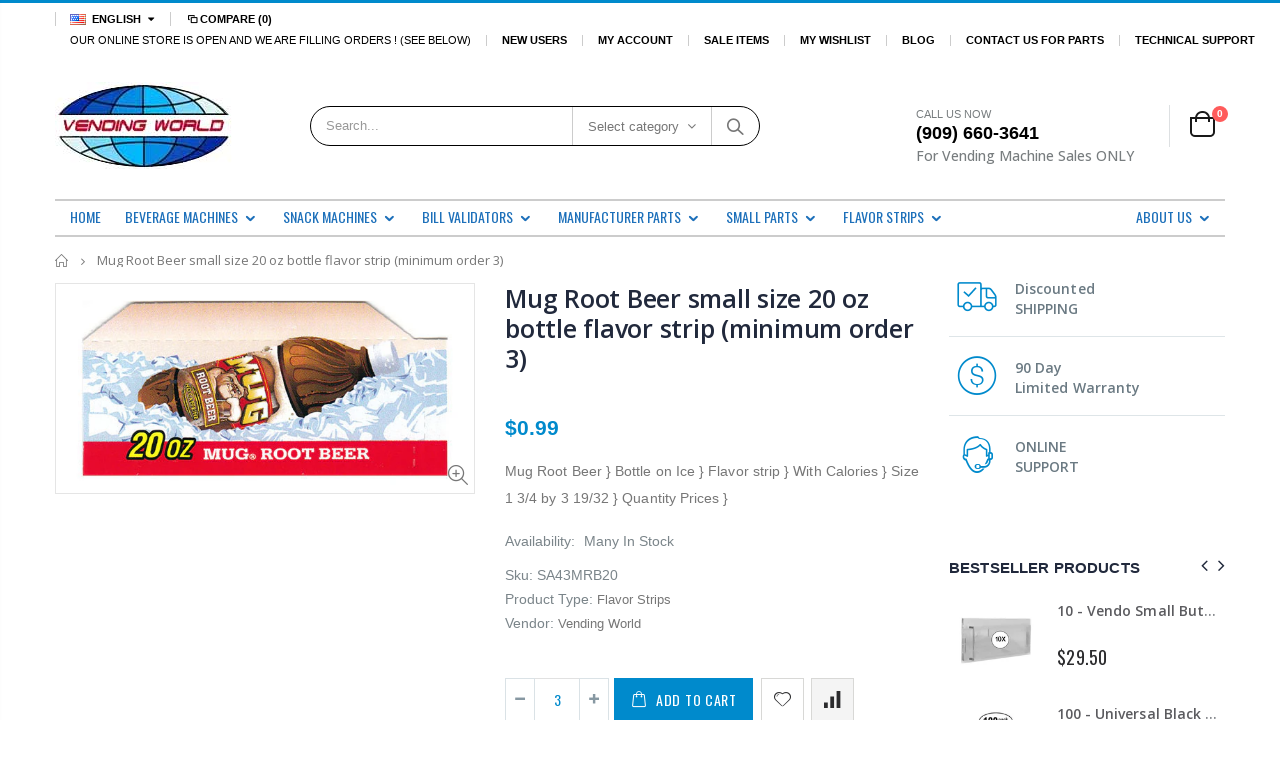

--- FILE ---
content_type: text/html; charset=utf-8
request_url: https://www.vendingworld.shop/products/mug-root-beer-small-size-20-oz-bottle-flavor-strip
body_size: 35210
content:
<!doctype html>
<!--[if IE 8]><html class="no-js lt-ie9" lang="en"> <![endif]-->
<!--[if IE 9 ]><html class="ie9 no-js"> <![endif]-->
<!--[if (gt IE 9)|!(IE)]><!--> <html class="no-js" lang="en"> <!--<![endif]-->
<head>
  <meta name="google-site-verification" content="G8u1T2bwPgouy_SJILV7StnjEanajhT-N4ur_xObnKg" />
  <meta name="google-site-verification" content="sb0lxh0xNFtqMtyo4uDzw_0-RTAC9QXj9ioBkmJvYZc" />
  <!-- Basic page needs ================================================== -->
  <meta charset="utf-8">
  <meta http-equiv="Content-Type" content="text/html; charset=utf-8">
  <link rel="shortcut icon" href="//www.vendingworld.shop/cdn/shop/t/19/assets/favicon.ico?v=54570374553215045831635541049" type="image/png" />
 

  <title>Mug Root Beer small size 20 oz bottle flavor strip (minimum order 3) | Bottle Strips Small - 2 X 3.5</title>


<meta name="description" content="Mug Root Beer small size 20 oz bottle flavor strip (minimum order 3), Bottle Strips Small - 2 X 3.5 available at best price. Vending World genuine vending machine spare parts with fast shipping." /><!-- Helpers ================================================== --><!-- /snippets/social-meta-tags.liquid -->




  <meta property="og:type" content="product">
  
    <meta property="og:title" content="Mug Root Beer small size 20 oz bottle flavor strip (minimum order 3) | Bottle Strips Small - 2 X 3.5 - Vending World">
  

  
    <meta property="og:image" content="https://www.vendingworld.shop/cdn/shop/products/nbs42mrb20-l_grande.jpg?v=1558724198">
    <meta property="og:image:secure_url" content="https://www.vendingworld.shop/cdn/shop/products/nbs42mrb20-l_grande.jpg?v=1558724198">
  

  <meta property="og:price:amount" content="0.99">
  <meta property="og:price:currency" content="USD">

  
    <meta property="og:description" content="
Mug Root Beer }
Bottle on Ice }

Flavor strip }

With Calories }

Size 1 3/4 by 3 19/32 }

Quantity Prices }

">
  



<meta property="og:url" content="https://www.vendingworld.shop/products/mug-root-beer-small-size-20-oz-bottle-flavor-strip">
<meta property="og:site_name" content="Vending World">



<meta name="twitter:card" content="summary_large_image">



  
    <meta name="twitter:title" content="Mug Root Beer small size 20 oz bottle flavor strip (minimum order 3) | Bottle Strips Small - 2 X 3.5 - Vending World">
  

  <meta name="twitter:description"
      content="
Mug Root Beer }
Bottle on Ice }

Flavor strip }

With Calories }

Size 1 3/4 by 3 19/32 }

Quantity Prices }

">
  <meta name="twitter:image" content="https://www.vendingworld.shop/cdn/shop/products/nbs42mrb20-l_large.jpg?v=1558724198">

<link rel="canonical" href="https://www.vendingworld.shop/products/mug-root-beer-small-size-20-oz-bottle-flavor-strip" /><meta name="viewport" content="width=device-width, initial-scale=1, minimum-scale=1, maximum-scale=1" /><meta name="theme-color" content="" />
  <!-- CSS ==================================================+ -->
  <link href="//www.vendingworld.shop/cdn/shop/t/19/assets/plugins.css?v=35073649721312010721635541147" rel="stylesheet" type="text/css" media="all" />
  <link href="//www.vendingworld.shop/cdn/shop/t/19/assets/ultramegamenu.css?v=94374706571485093941635834652" rel="stylesheet" type="text/css" media="all" />
  <link href="//www.vendingworld.shop/cdn/shop/t/19/assets/styles.scss.css?v=111956634397814215111701517939" rel="stylesheet" type="text/css" media="all" />
<link href="//www.vendingworld.shop/cdn/shop/t/19/assets/header-type2.scss.css?v=82604608708954866981635541201" rel="stylesheet" type="text/css" media="all" />
<link href="//www.vendingworld.shop/cdn/shop/t/19/assets/product.scss.css?v=136105429357336935841635541201" rel="stylesheet" type="text/css" media="all" />
    <link href="//www.vendingworld.shop/cdn/shop/t/19/assets/jquery.fancybox.css?v=89610375720255671161635541110" rel="stylesheet" type="text/css" media="all" />
<link href="//www.vendingworld.shop/cdn/shop/t/19/assets/new-style.scss.css?v=62229251884056640111635541201" rel="stylesheet" type="text/css" media="all" />
<link href="//www.vendingworld.shop/cdn/shop/t/19/assets/product-list.scss.css?v=137178781649126958551635541201" rel="stylesheet" type="text/css" media="all" />
  <link href="//www.vendingworld.shop/cdn/shop/t/19/assets/responsive.scss.css?v=146105683085293805881635541201" rel="stylesheet" type="text/css" media="all" />
  <link href="//www.vendingworld.shop/cdn/shop/t/19/assets/color-config.scss.css?v=148084021114521265221767457508" rel="stylesheet" type="text/css" media="all" />
<link href="//www.vendingworld.shop/cdn/shop/t/19/assets/layout_1420.css?v=80380569124572749541635541114" rel="stylesheet" type="text/css" media="all" />
<!-- Start KoderWeb ====================================================== -->
  <link href="//www.vendingworld.shop/cdn/shop/t/19/assets/custom-style.scss.css?v=179609470520121834401635847320" rel="stylesheet" type="text/css" media="all" />
  <link href="//www.vendingworld.shop/cdn/shop/t/19/assets/icon.css?v=103466823056629560261635541078" rel="stylesheet" type="text/css" media="all" />
  <!-- End KoderWeb ====================================================== -->
  
  <!-- Header hook for plugins ================================================== -->
  
  
 


 
 





 
<script>window.performance && window.performance.mark && window.performance.mark('shopify.content_for_header.start');</script><meta name="google-site-verification" content="ISgE37nPk79xtnqPg2syG3GznEcBj2A742M6ZAIuZwM">
<meta id="shopify-digital-wallet" name="shopify-digital-wallet" content="/25203802196/digital_wallets/dialog">
<meta name="shopify-checkout-api-token" content="22ce870ba53a8107f07c96d465913c1a">
<meta id="in-context-paypal-metadata" data-shop-id="25203802196" data-venmo-supported="false" data-environment="production" data-locale="en_US" data-paypal-v4="true" data-currency="USD">
<link rel="alternate" type="application/json+oembed" href="https://www.vendingworld.shop/products/mug-root-beer-small-size-20-oz-bottle-flavor-strip.oembed">
<script async="async" data-src="/checkouts/internal/preloads.js?locale=en-US"></script>
<link rel="preconnect" href="https://shop.app" crossorigin="anonymous">
<script async="async" data-src="https://shop.app/checkouts/internal/preloads.js?locale=en-US&shop_id=25203802196" crossorigin="anonymous"></script>
<script id="apple-pay-shop-capabilities" type="application/json">{"shopId":25203802196,"countryCode":"US","currencyCode":"USD","merchantCapabilities":["supports3DS"],"merchantId":"gid:\/\/shopify\/Shop\/25203802196","merchantName":"Vending World","requiredBillingContactFields":["postalAddress","email"],"requiredShippingContactFields":["postalAddress","email"],"shippingType":"shipping","supportedNetworks":["visa","masterCard","discover","elo","jcb"],"total":{"type":"pending","label":"Vending World","amount":"1.00"},"shopifyPaymentsEnabled":true,"supportsSubscriptions":true}</script>
<script id="shopify-features" type="application/json">{"accessToken":"22ce870ba53a8107f07c96d465913c1a","betas":["rich-media-storefront-analytics"],"domain":"www.vendingworld.shop","predictiveSearch":true,"shopId":25203802196,"locale":"en"}</script>
<script>var Shopify = Shopify || {};
Shopify.shop = "vending-world.myshopify.com";
Shopify.locale = "en";
Shopify.currency = {"active":"USD","rate":"1.0"};
Shopify.country = "US";
Shopify.theme = {"name":"Porto3.6.1 Live | OPT","id":127922143431,"schema_name":"Porto","schema_version":"3.6.1","theme_store_id":null,"role":"main"};
Shopify.theme.handle = "null";
Shopify.theme.style = {"id":null,"handle":null};
Shopify.cdnHost = "www.vendingworld.shop/cdn";
Shopify.routes = Shopify.routes || {};
Shopify.routes.root = "/";</script>
<script type="module">!function(o){(o.Shopify=o.Shopify||{}).modules=!0}(window);</script>
<script>!function(o){function n(){var o=[];function n(){o.push(Array.prototype.slice.apply(arguments))}return n.q=o,n}var t=o.Shopify=o.Shopify||{};t.loadFeatures=n(),t.autoloadFeatures=n()}(window);</script>
<script>
  window.ShopifyPay = window.ShopifyPay || {};
  window.ShopifyPay.apiHost = "shop.app\/pay";
  window.ShopifyPay.redirectState = null;
</script>
<script id="shop-js-analytics" type="application/json">{"pageType":"product"}</script>
<script defer="defer" async type="module" data-src="//www.vendingworld.shop/cdn/shopifycloud/shop-js/modules/v2/client.init-shop-cart-sync_C5BV16lS.en.esm.js"></script>
<script defer="defer" async type="module" data-src="//www.vendingworld.shop/cdn/shopifycloud/shop-js/modules/v2/chunk.common_CygWptCX.esm.js"></script>
<script type="module">
  await import("//www.vendingworld.shop/cdn/shopifycloud/shop-js/modules/v2/client.init-shop-cart-sync_C5BV16lS.en.esm.js");
await import("//www.vendingworld.shop/cdn/shopifycloud/shop-js/modules/v2/chunk.common_CygWptCX.esm.js");

  window.Shopify.SignInWithShop?.initShopCartSync?.({"fedCMEnabled":true,"windoidEnabled":true});

</script>
<script>
  window.Shopify = window.Shopify || {};
  if (!window.Shopify.featureAssets) window.Shopify.featureAssets = {};
  window.Shopify.featureAssets['shop-js'] = {"shop-cart-sync":["modules/v2/client.shop-cart-sync_ZFArdW7E.en.esm.js","modules/v2/chunk.common_CygWptCX.esm.js"],"init-fed-cm":["modules/v2/client.init-fed-cm_CmiC4vf6.en.esm.js","modules/v2/chunk.common_CygWptCX.esm.js"],"shop-cash-offers":["modules/v2/client.shop-cash-offers_DOA2yAJr.en.esm.js","modules/v2/chunk.common_CygWptCX.esm.js","modules/v2/chunk.modal_D71HUcav.esm.js"],"shop-button":["modules/v2/client.shop-button_tlx5R9nI.en.esm.js","modules/v2/chunk.common_CygWptCX.esm.js"],"shop-toast-manager":["modules/v2/client.shop-toast-manager_ClPi3nE9.en.esm.js","modules/v2/chunk.common_CygWptCX.esm.js"],"init-shop-cart-sync":["modules/v2/client.init-shop-cart-sync_C5BV16lS.en.esm.js","modules/v2/chunk.common_CygWptCX.esm.js"],"avatar":["modules/v2/client.avatar_BTnouDA3.en.esm.js"],"init-windoid":["modules/v2/client.init-windoid_sURxWdc1.en.esm.js","modules/v2/chunk.common_CygWptCX.esm.js"],"init-shop-email-lookup-coordinator":["modules/v2/client.init-shop-email-lookup-coordinator_B8hsDcYM.en.esm.js","modules/v2/chunk.common_CygWptCX.esm.js"],"pay-button":["modules/v2/client.pay-button_FdsNuTd3.en.esm.js","modules/v2/chunk.common_CygWptCX.esm.js"],"shop-login-button":["modules/v2/client.shop-login-button_C5VAVYt1.en.esm.js","modules/v2/chunk.common_CygWptCX.esm.js","modules/v2/chunk.modal_D71HUcav.esm.js"],"init-customer-accounts-sign-up":["modules/v2/client.init-customer-accounts-sign-up_CPSyQ0Tj.en.esm.js","modules/v2/client.shop-login-button_C5VAVYt1.en.esm.js","modules/v2/chunk.common_CygWptCX.esm.js","modules/v2/chunk.modal_D71HUcav.esm.js"],"init-shop-for-new-customer-accounts":["modules/v2/client.init-shop-for-new-customer-accounts_ChsxoAhi.en.esm.js","modules/v2/client.shop-login-button_C5VAVYt1.en.esm.js","modules/v2/chunk.common_CygWptCX.esm.js","modules/v2/chunk.modal_D71HUcav.esm.js"],"init-customer-accounts":["modules/v2/client.init-customer-accounts_DxDtT_ad.en.esm.js","modules/v2/client.shop-login-button_C5VAVYt1.en.esm.js","modules/v2/chunk.common_CygWptCX.esm.js","modules/v2/chunk.modal_D71HUcav.esm.js"],"shop-follow-button":["modules/v2/client.shop-follow-button_Cva4Ekp9.en.esm.js","modules/v2/chunk.common_CygWptCX.esm.js","modules/v2/chunk.modal_D71HUcav.esm.js"],"checkout-modal":["modules/v2/client.checkout-modal_BPM8l0SH.en.esm.js","modules/v2/chunk.common_CygWptCX.esm.js","modules/v2/chunk.modal_D71HUcav.esm.js"],"lead-capture":["modules/v2/client.lead-capture_Bi8yE_yS.en.esm.js","modules/v2/chunk.common_CygWptCX.esm.js","modules/v2/chunk.modal_D71HUcav.esm.js"],"shop-login":["modules/v2/client.shop-login_D6lNrXab.en.esm.js","modules/v2/chunk.common_CygWptCX.esm.js","modules/v2/chunk.modal_D71HUcav.esm.js"],"payment-terms":["modules/v2/client.payment-terms_CZxnsJam.en.esm.js","modules/v2/chunk.common_CygWptCX.esm.js","modules/v2/chunk.modal_D71HUcav.esm.js"]};
</script>
<script>(function() {
  var isLoaded = false;
  function asyncLoad() {
    if (isLoaded) return;
    isLoaded = true;
    var urls = ["https:\/\/chimpstatic.com\/mcjs-connected\/js\/users\/482fba76b16dc461f9d045306\/f8f1c1ec9afcdcfe0fba534fd.js?shop=vending-world.myshopify.com","https:\/\/embed.tawk.to\/widget-script\/55b10d8129ac8aa73238d2a6\/default.js?shop=vending-world.myshopify.com","https:\/\/apps.techdignity.com\/terms-and-conditions\/public\/js\/td-termsandcondition.js?shop=vending-world.myshopify.com"];
    for (var i = 0; i < urls.length; i++) {
      var s = document.createElement('script');
      s.type = 'text/javascript';
      s.async = true;
      s.src = urls[i];
      var x = document.getElementsByTagName('script')[0];
      x.parentNode.insertBefore(s, x);
    }
  };
  document.addEventListener('StartAsyncLoading',function(event){asyncLoad();});if(window.attachEvent) {
    window.attachEvent('onload', function(){});
  } else {
    window.addEventListener('load', function(){}, false);
  }
})();</script>
<script id="__st">var __st={"a":25203802196,"offset":-28800,"reqid":"5eac1d4d-1b71-4b24-bb23-2ac2d194ab0a-1768852633","pageurl":"www.vendingworld.shop\/products\/mug-root-beer-small-size-20-oz-bottle-flavor-strip","u":"15ef09973682","p":"product","rtyp":"product","rid":3576588140628};</script>
<script>window.ShopifyPaypalV4VisibilityTracking = true;</script>
<script id="captcha-bootstrap">!function(){'use strict';const t='contact',e='account',n='new_comment',o=[[t,t],['blogs',n],['comments',n],[t,'customer']],c=[[e,'customer_login'],[e,'guest_login'],[e,'recover_customer_password'],[e,'create_customer']],r=t=>t.map((([t,e])=>`form[action*='/${t}']:not([data-nocaptcha='true']) input[name='form_type'][value='${e}']`)).join(','),a=t=>()=>t?[...document.querySelectorAll(t)].map((t=>t.form)):[];function s(){const t=[...o],e=r(t);return a(e)}const i='password',u='form_key',d=['recaptcha-v3-token','g-recaptcha-response','h-captcha-response',i],f=()=>{try{return window.sessionStorage}catch{return}},m='__shopify_v',_=t=>t.elements[u];function p(t,e,n=!1){try{const o=window.sessionStorage,c=JSON.parse(o.getItem(e)),{data:r}=function(t){const{data:e,action:n}=t;return t[m]||n?{data:e,action:n}:{data:t,action:n}}(c);for(const[e,n]of Object.entries(r))t.elements[e]&&(t.elements[e].value=n);n&&o.removeItem(e)}catch(o){console.error('form repopulation failed',{error:o})}}const l='form_type',E='cptcha';function T(t){t.dataset[E]=!0}const w=window,h=w.document,L='Shopify',v='ce_forms',y='captcha';let A=!1;((t,e)=>{const n=(g='f06e6c50-85a8-45c8-87d0-21a2b65856fe',I='https://cdn.shopify.com/shopifycloud/storefront-forms-hcaptcha/ce_storefront_forms_captcha_hcaptcha.v1.5.2.iife.js',D={infoText:'Protected by hCaptcha',privacyText:'Privacy',termsText:'Terms'},(t,e,n)=>{const o=w[L][v],c=o.bindForm;if(c)return c(t,g,e,D).then(n);var r;o.q.push([[t,g,e,D],n]),r=I,A||(h.body.append(Object.assign(h.createElement('script'),{id:'captcha-provider',async:!0,src:r})),A=!0)});var g,I,D;w[L]=w[L]||{},w[L][v]=w[L][v]||{},w[L][v].q=[],w[L][y]=w[L][y]||{},w[L][y].protect=function(t,e){n(t,void 0,e),T(t)},Object.freeze(w[L][y]),function(t,e,n,w,h,L){const[v,y,A,g]=function(t,e,n){const i=e?o:[],u=t?c:[],d=[...i,...u],f=r(d),m=r(i),_=r(d.filter((([t,e])=>n.includes(e))));return[a(f),a(m),a(_),s()]}(w,h,L),I=t=>{const e=t.target;return e instanceof HTMLFormElement?e:e&&e.form},D=t=>v().includes(t);t.addEventListener('submit',(t=>{const e=I(t);if(!e)return;const n=D(e)&&!e.dataset.hcaptchaBound&&!e.dataset.recaptchaBound,o=_(e),c=g().includes(e)&&(!o||!o.value);(n||c)&&t.preventDefault(),c&&!n&&(function(t){try{if(!f())return;!function(t){const e=f();if(!e)return;const n=_(t);if(!n)return;const o=n.value;o&&e.removeItem(o)}(t);const e=Array.from(Array(32),(()=>Math.random().toString(36)[2])).join('');!function(t,e){_(t)||t.append(Object.assign(document.createElement('input'),{type:'hidden',name:u})),t.elements[u].value=e}(t,e),function(t,e){const n=f();if(!n)return;const o=[...t.querySelectorAll(`input[type='${i}']`)].map((({name:t})=>t)),c=[...d,...o],r={};for(const[a,s]of new FormData(t).entries())c.includes(a)||(r[a]=s);n.setItem(e,JSON.stringify({[m]:1,action:t.action,data:r}))}(t,e)}catch(e){console.error('failed to persist form',e)}}(e),e.submit())}));const S=(t,e)=>{t&&!t.dataset[E]&&(n(t,e.some((e=>e===t))),T(t))};for(const o of['focusin','change'])t.addEventListener(o,(t=>{const e=I(t);D(e)&&S(e,y())}));const B=e.get('form_key'),M=e.get(l),P=B&&M;t.addEventListener('DOMContentLoaded',(()=>{const t=y();if(P)for(const e of t)e.elements[l].value===M&&p(e,B);[...new Set([...A(),...v().filter((t=>'true'===t.dataset.shopifyCaptcha))])].forEach((e=>S(e,t)))}))}(h,new URLSearchParams(w.location.search),n,t,e,['guest_login'])})(!0,!0)}();</script>
<script integrity="sha256-4kQ18oKyAcykRKYeNunJcIwy7WH5gtpwJnB7kiuLZ1E=" data-source-attribution="shopify.loadfeatures" defer="defer" data-src="//www.vendingworld.shop/cdn/shopifycloud/storefront/assets/storefront/load_feature-a0a9edcb.js" crossorigin="anonymous"></script>
<script crossorigin="anonymous" defer="defer" data-src="//www.vendingworld.shop/cdn/shopifycloud/storefront/assets/shopify_pay/storefront-65b4c6d7.js?v=20250812"></script>
<script data-source-attribution="shopify.dynamic_checkout.dynamic.init">var Shopify=Shopify||{};Shopify.PaymentButton=Shopify.PaymentButton||{isStorefrontPortableWallets:!0,init:function(){window.Shopify.PaymentButton.init=function(){};var t=document.createElement("script");t.data-src="https://www.vendingworld.shop/cdn/shopifycloud/portable-wallets/latest/portable-wallets.en.js",t.type="module",document.head.appendChild(t)}};
</script>
<script data-source-attribution="shopify.dynamic_checkout.buyer_consent">
  function portableWalletsHideBuyerConsent(e){var t=document.getElementById("shopify-buyer-consent"),n=document.getElementById("shopify-subscription-policy-button");t&&n&&(t.classList.add("hidden"),t.setAttribute("aria-hidden","true"),n.removeEventListener("click",e))}function portableWalletsShowBuyerConsent(e){var t=document.getElementById("shopify-buyer-consent"),n=document.getElementById("shopify-subscription-policy-button");t&&n&&(t.classList.remove("hidden"),t.removeAttribute("aria-hidden"),n.addEventListener("click",e))}window.Shopify?.PaymentButton&&(window.Shopify.PaymentButton.hideBuyerConsent=portableWalletsHideBuyerConsent,window.Shopify.PaymentButton.showBuyerConsent=portableWalletsShowBuyerConsent);
</script>
<script data-source-attribution="shopify.dynamic_checkout.cart.bootstrap">document.addEventListener("DOMContentLoaded",(function(){function t(){return document.querySelector("shopify-accelerated-checkout-cart, shopify-accelerated-checkout")}if(t())Shopify.PaymentButton.init();else{new MutationObserver((function(e,n){t()&&(Shopify.PaymentButton.init(),n.disconnect())})).observe(document.body,{childList:!0,subtree:!0})}}));
</script>
<link id="shopify-accelerated-checkout-styles" rel="stylesheet" media="screen" href="https://www.vendingworld.shop/cdn/shopifycloud/portable-wallets/latest/accelerated-checkout-backwards-compat.css" crossorigin="anonymous">
<style id="shopify-accelerated-checkout-cart">
        #shopify-buyer-consent {
  margin-top: 1em;
  display: inline-block;
  width: 100%;
}

#shopify-buyer-consent.hidden {
  display: none;
}

#shopify-subscription-policy-button {
  background: none;
  border: none;
  padding: 0;
  text-decoration: underline;
  font-size: inherit;
  cursor: pointer;
}

#shopify-subscription-policy-button::before {
  box-shadow: none;
}

      </style>

<script>window.performance && window.performance.mark && window.performance.mark('shopify.content_for_header.end');</script>


 <!-- /snippets/oldIE-js.liquid -->


<!--[if lt IE 9]>
<script src="//cdnjs.cloudflare.com/ajax/libs/html5shiv/3.7.2/html5shiv.min.js" type="text/javascript"></script>
<script src="//www.vendingworld.shop/cdn/shop/t/19/assets/respond.min.js?v=52248677837542619231635541156" type="text/javascript"></script>
<link href="//www.vendingworld.shop/cdn/shop/t/19/assets/respond-proxy.html" id="respond-proxy" rel="respond-proxy" />
<link href="//www.vendingworld.shop/search?q=7465e29b87f2e67f7dcbe1c4c937ff28" id="respond-redirect" rel="respond-redirect" />
<script src="//www.vendingworld.shop/search?q=7465e29b87f2e67f7dcbe1c4c937ff28" type="text/javascript"></script>
<![endif]-->

<script src="//www.vendingworld.shop/cdn/shop/t/19/assets/vendor.js?v=62341489461856241541635541172" type="text/javascript"></script>
<!-- Import custom fonts ====================================================== --><link data-href="//fonts.googleapis.com/css?family=optima,tahoma,verdana,arial,sans-serif:200italic,300italic,400italic,600italic,700italic,800italic,700,200,300,600,800,400&amp;subset=cyrillic-ext,greek-ext,latin,latin-ext,cyrillic,greek,vietnamese" rel='stylesheet' type='text/css'><link data-href="//fonts.googleapis.com/css?family="Oswald", georgia, serif:200italic,300italic,400italic,500italic,600italic,700italic,800italic,700,200,300,600,800,400,500&amp;subset=cyrillic-ext,greek-ext,latin,latin-ext,cyrillic,greek,vietnamese" rel='stylesheet' type='text/css'><script type="text/javascript">
    var productsObj = {};
    var swatch_color_type = 3;
    var product_swatch_size = 'size-small';
    var product_swatch_setting = '1';
    var asset_url = '//www.vendingworld.shop/cdn/shop/t/19/assets//?v=55166';
    var money_format = '<span class="money">${{amount}}</span>';
    var multi_language = true;
  </script> 
  <script src="//www.vendingworld.shop/cdn/shop/t/19/assets/lang2.js?v=12969877377958745391635541112" type="text/javascript"></script>
<script>
  var translator = {
    current_lang : jQuery.cookie("language"),
    init: function() {
      translator.updateStyling();
      translator.updateLangSwitcher();
    },
    updateStyling: function() {
        var style;
        if (translator.isLang2()) {
          style = "<style>*[data-translate] {visibility:hidden} .lang1 {display:none}</style>";
        } else {
          style = "<style>*[data-translate] {visibility:visible} .lang2 {display:none}</style>";
        }
        jQuery('head').append(style);
    },
    updateLangSwitcher: function() {
      if (translator.isLang2()) {
        jQuery(".current-language span").removeClass('active');
        jQuery(".current-language span[class=lang-2]").addClass("active");
      }
    },
    getTextToTranslate: function(selector) {
      var result = window.lang2;
      var params;
      if (selector.indexOf("|") > 0) {
        var devideList = selector.split("|");
        selector = devideList[0];
        params = devideList[1].split(",");
      }

      var selectorArr = selector.split('.');
      if (selectorArr) {
        for (var i = 0; i < selectorArr.length; i++) {
            result = result[selectorArr[i]];
        }
      } else {
        result = result[selector];
      }
      if (result && result.one && result.other) {
        var countEqual1 = true;
        for (var i = 0; i < params.length; i++) {
          if (params[i].indexOf("count") >= 0) {
            variables = params[i].split(":");
            if (variables.length>1) {
              var count = variables[1];
              if (count > 1) {
                countEqual1 = false;
              }
            }
          }
        }
        if (countEqual1) {
          result = result.one;
        } else {
          result = result.other;
        }
      }
      
      if (params && params.length>0) {
        result = result.replace(/{{\s*/g, "{{");
        result = result.replace(/\s*}}/g, "}}");
        for (var i = 0; i < params.length; i++) {
          variables = params[i].split(":");
          if (variables.length>1) {
            result = result.replace("{{"+variables[0]+"}}", variables[1]);
          }
        }
      }
      

      return result;
    },
    isLang2: function() {
      return translator.current_lang && translator.current_lang == 2;
    },
    doTranslate: function(blockSelector) {
      if (translator.isLang2()) {
        jQuery(blockSelector + " [data-translate]").each(function(e) {
          var item = jQuery(this);
          var selector = item.attr("data-translate");
          var text = translator.getTextToTranslate(selector);
          if (item.attr("translate-item")) {
            var attribute = item.attr("translate-item");
            if (attribute == 'blog-date-author') {
              item.html(text);
            } else if (attribute!="") {
              item.attr(attribute,text);
            }
          } else if (item.is("input")) {
            if(item.is("input[type=search]")){
              item.attr("placeholder", text);
            }else{
              item.val(text);
            }
            
          } else {
            item.text(text);
          }
          item.css("visibility","visible");
        });
      }
    }
  };
  translator.init();
  jQuery(document).ready(function() {
    jQuery('.select-language a').on('click', function(){
      var value = jQuery(this).data('lang');
      jQuery.cookie('language', value, {expires:10, path:'/'});
      location.reload();
    });
    translator.doTranslate("body");
  });
</script>
  <style>
    .header-container.type2 {
  border-top-width: 3px;
}
.main-section-header .top-links-container {
  padding: 3px 0 3px;
}
.header-container.type2 .header .custom-block {
  text-align: left;
  font-size: 11px;
  height: 42px;
  line-height: 1;
  border-right: solid 1px #dde0e2;
  padding-right: 35px;
}
.searchform .searchsubmit:after {
content: "\e884";
}
.type2 .top-navigation li.level0 .level-top {
padding: 15px 16px
}
.template-index .header-container.type2 .header-wrapper {
  margin-bottom: 10px;
}
.item-area .product-image-area .quickview-icon {
  background-color: #2b2b2d;
}
.main-section-header .links li {
  border-color: #ccc;
}
.slideshow-section .slideshow .owl-dots {
  bottom: 27px;
}
.slideshow-section .slideshow .owl-nav button {
  top: 42%;
}
.main-container h3.title-widget {
  text-align: center;
  font-size: 17px;
  padding-bottom: 8px;
  background: none;
  font-family: 'Open Sans';
  letter-spacing: 0;
}
.custom-support i {
  text-align: center;
  width: auto;
  height: auto;
  border-radius: 0;
  padding-bottom: 14px;
  display: inline-block;
}
.custom-support .content{
margin-left: 0;
}
.custom-support .col-lg-4 i{
border: 0 !important;
    float: none;
}
.custom-support .col-lg-4{
text-align: center;
}
.custom-support i {
    text-align: center; 
    width: auto;
    height: auto;
    border-radius: 0;
    padding-bottom: 14px;
    display: inline-block;
    font-size: 40px;
}
.custom-support .content h2 {
    margin: 0;
    font-weight: 600;
    text-transform: uppercase;
    font-size: 16px; 
    line-height: 22px;
}
.custom-support .content em {
    font-weight: 300;
    font-style: normal;
    margin-bottom: 15px;
    display: block; 
    font-size: 14px;
    line-height: 22px;
}
.custom-support .content p {
    font-size: 13px;
    line-height: 24px; 
}
.parallax-wrapper .parallax .parallax-slider .item h2 {
  margin-top: 10px;
  margin-bottom: 20px;
  font-weight: 400;
}
.parallax-slider .item a {
  padding: 17px 33px;
  border-radius: 3px !important;
  background-color: #2b2b2d;
  font-size: 13px;
  box-shadow: none;
}
.parallax-wrapper .parallax .overlay{
display: none;
}
.featured-brands .owl-carousel{
    padding: 10px 70px;
}
.featured-brands .owl-nav button {
    position: absolute;
    top: calc(50% - 15px);
    background: none;
    color: #3a3a3c;
    font-size: 22px;
    padding: 0;
    margin: 0;
}
.featured-brands .owl-nav button.owl-prev {
    left: 0;
}
.featured-brands .owl-nav button.owl-next {
    right: 0;
}
.featured-brands .owl-nav{
top: auto;
right: auto;
position: static;
}
.featured-brands{
margin-bottom: 25px;
}
.footer-wrapper .footer-middle .footer-ribbon{
z-index: 2;
}
.footer-wrapper .footer-middle .block-bottom {
    border-top: 1px solid #3d3d38;
    text-align: left;
    padding: 27px 0;
    overflow: hidden;
    margin-top: 32px;
}
.footer-wrapper .footer-middle .working span {
    text-transform: uppercase;
    font-size: 13px;
    letter-spacing: 0.005em;
    line-height: 18px;
}
.footer-wrapper .footer-middle ul.footer-list li {
    position: relative;
    padding: 6px 0;
    line-height: 1;
    display: block;
}
.footer-wrapper .footer-middle {
    padding: 24px 0;
    font-size: 13px;
    position: relative;
}
.footer-wrapper .footer-top{
padding-bottom: 0px;
}
.footer-wrapper .footer-middle ul.contact-info b {
    font-weight: 400;
    font-size: 13px;
    margin-bottom: 7px;
    display: inline-block;
}
.footer-wrapper .footer-middle ul.contact-info li p{
line-height: 1;
}
.footer-wrapper .footer-middle ul.contact-info li {
    padding: 12px 0;
}
.footer-wrapper .footer-middle ul.contact-info li:first-child {
  padding-top: 0;
}
.footer-wrapper .footer-top .input-group input {
  background-color: #fff;
  color: #686865;
  height: 48px;
  border: 0;
  font-size: 14px;
  padding-left: 15px;
  float: left;
  max-width: 375px;
  width: 90%;
  border-radius: 30px 0 0 30px !important;
  padding-right: 105px;
  margin-right: 22px;
  margin-bottom: 0;
}
.footer-wrapper .footer-top .input-group button {
  float: left;
  width: 120px;
  margin-left: -120px;
  line-height: 48px;
  padding: 0 12px;
  text-transform: uppercase;
  border-radius: 0 30px 30px 0 !important;
}
.footer-wrapper .footer-top .footer-top-inner {
    border-bottom: 1px solid #3d3d38;
}
.footer_2 .input-group button{
border-left: 0;
}
.homepage-bar{
border-top: 0;
}
.homepage-bar [class^="col-lg-"]{
border-left: 0;
}
.homepage-bar .col-lg-4 .text-area h3 {
    margin: 0;
    font-size: 14px;
    font-weight: 600;
    line-height: 19px;
}
.owl-dots {
    top: auto;
    bottom: -35px;
    left: 5px;
    position: absolute;
    right: 5px;
    text-align: center;
    margin: 0;
}
.owl-dots .owl-dot span {
    width: 11px;
    height: 3px;
    background: #a0a09f;
    margin: 5px 7px;
    border-radius: 20px !important;
    display: block;
}
.box_product{
padding-bottom: 60px;
}
.product-view .product-shop .actions a.link-wishlist, .product-view .product-shop .actions a.link-compare { 
    width: 43px;
    height: 43px;
    line-height: 41px;
}
.product-view .product-shop .middle-product-detail .product-type-data .price-box .price{
font-family: 'Oswald';
}
.product-view .product-shop .actions .add-to-links li a.link-wishlist{
background: none;
}
.template-product .product-view .add-to-links .link-wishlist i:before {
    content: '\e889';
}
.main-container .main-wrapper{
padding-bottom: 80px;
}
.template-index .main-container .main-wrapper, .template-product .main-container .main-wrapper{
padding-bottom: 0;
}
.main-container .pagenav-wrap .pagination .pagination-page li a:hover {
  background: transparent;
  color: inherit;
  border-color: #ccc;
}
.main-container .pagenav-wrap .pagination .pagination-page li.active span {
  background: transparent;
  color: inherit;
}
.pagination-page li.text i.icon-right-dir::before {
  content: '\e81a';
}
.main-container .pagenav-wrap .pagination .pagination-page li.text a:hover {
  color: inherit;
}
.product-view .product-options-bottom {
  border-bottom: 1px solid #ebebeb;
}
.template-blog .blog-wrapper .owl-dots {
  bottom: 0;
}
.owl-dots .owl-dot.active span {
  background-color: #2b2b2d;
}
.featured-brands .owl-nav i {
  color: #3a3a3c;
}
.featured-brands .owl-nav i.icon-chevron-left::before {
  content: "\e829";
}
.featured-brands .owl-nav i.icon-chevron-right:before {
  content: "\e828";
}
.footer-wrapper .footer-top .input-group button:hover{
  opacity: 1;
}
ol {
  list-style: disc outside;
  padding-left: 1.5em;
}
    @media(max-width: 767px){
.homepage-bar [class^="col-lg-"]{
text-align: left;
}
.sticky-product .sticky-detail{
width: 70%;
}
}
@media(min-width: 768px){
.footer-wrapper .footer-middle ul.footer-list .item {
width: 50%;
}
}
  </style>
  
  

  <!-- PayPal BEGIN --> <!-- PayPal END -->
  <!-- Start Alexa Certify Javascript -->
<!-- Google tag (gtag.js) -->
<script async src="https://www.googletagmanager.com/gtag/js?id=G-NVK15YNBXJ"></script>
<script>
  window.dataLayer = window.dataLayer || [];
  function gtag(){dataLayer.push(arguments);}
  gtag('js', new Date());

  gtag('config', 'G-NVK15YNBXJ');
</script>
<noscript><img src="https://certify.alexametrics.com/atrk.gif?account=KT9ff1aMIw00w2" style="display:none" height="1" width="1" alt="" /></noscript>
<!-- End Alexa Certify Javascript -->  
<!-- Google tag (gtag.js) --> <script async src="https://www.googletagmanager.com/gtag/js?id=G-T9NENNH6TH"></script> <script> window.dataLayer = window.dataLayer || []; function gtag(){dataLayer.push(arguments);} gtag('js', new Date()); gtag('config', 'G-T9NENNH6TH'); </script>  
<!-- BEGIN app block: shopify://apps/minmaxify-order-limits/blocks/app-embed-block/3acfba32-89f3-4377-ae20-cbb9abc48475 --><script type="text/javascript" src="https://limits.minmaxify.com/vending-world.myshopify.com?v=124&r=20250120185804"></script>

<!-- END app block --><link href="https://monorail-edge.shopifysvc.com" rel="dns-prefetch">
<script>(function(){if ("sendBeacon" in navigator && "performance" in window) {try {var session_token_from_headers = performance.getEntriesByType('navigation')[0].serverTiming.find(x => x.name == '_s').description;} catch {var session_token_from_headers = undefined;}var session_cookie_matches = document.cookie.match(/_shopify_s=([^;]*)/);var session_token_from_cookie = session_cookie_matches && session_cookie_matches.length === 2 ? session_cookie_matches[1] : "";var session_token = session_token_from_headers || session_token_from_cookie || "";function handle_abandonment_event(e) {var entries = performance.getEntries().filter(function(entry) {return /monorail-edge.shopifysvc.com/.test(entry.name);});if (!window.abandonment_tracked && entries.length === 0) {window.abandonment_tracked = true;var currentMs = Date.now();var navigation_start = performance.timing.navigationStart;var payload = {shop_id: 25203802196,url: window.location.href,navigation_start,duration: currentMs - navigation_start,session_token,page_type: "product"};window.navigator.sendBeacon("https://monorail-edge.shopifysvc.com/v1/produce", JSON.stringify({schema_id: "online_store_buyer_site_abandonment/1.1",payload: payload,metadata: {event_created_at_ms: currentMs,event_sent_at_ms: currentMs}}));}}window.addEventListener('pagehide', handle_abandonment_event);}}());</script>
<script id="web-pixels-manager-setup">(function e(e,d,r,n,o){if(void 0===o&&(o={}),!Boolean(null===(a=null===(i=window.Shopify)||void 0===i?void 0:i.analytics)||void 0===a?void 0:a.replayQueue)){var i,a;window.Shopify=window.Shopify||{};var t=window.Shopify;t.analytics=t.analytics||{};var s=t.analytics;s.replayQueue=[],s.publish=function(e,d,r){return s.replayQueue.push([e,d,r]),!0};try{self.performance.mark("wpm:start")}catch(e){}var l=function(){var e={modern:/Edge?\/(1{2}[4-9]|1[2-9]\d|[2-9]\d{2}|\d{4,})\.\d+(\.\d+|)|Firefox\/(1{2}[4-9]|1[2-9]\d|[2-9]\d{2}|\d{4,})\.\d+(\.\d+|)|Chrom(ium|e)\/(9{2}|\d{3,})\.\d+(\.\d+|)|(Maci|X1{2}).+ Version\/(15\.\d+|(1[6-9]|[2-9]\d|\d{3,})\.\d+)([,.]\d+|)( \(\w+\)|)( Mobile\/\w+|) Safari\/|Chrome.+OPR\/(9{2}|\d{3,})\.\d+\.\d+|(CPU[ +]OS|iPhone[ +]OS|CPU[ +]iPhone|CPU IPhone OS|CPU iPad OS)[ +]+(15[._]\d+|(1[6-9]|[2-9]\d|\d{3,})[._]\d+)([._]\d+|)|Android:?[ /-](13[3-9]|1[4-9]\d|[2-9]\d{2}|\d{4,})(\.\d+|)(\.\d+|)|Android.+Firefox\/(13[5-9]|1[4-9]\d|[2-9]\d{2}|\d{4,})\.\d+(\.\d+|)|Android.+Chrom(ium|e)\/(13[3-9]|1[4-9]\d|[2-9]\d{2}|\d{4,})\.\d+(\.\d+|)|SamsungBrowser\/([2-9]\d|\d{3,})\.\d+/,legacy:/Edge?\/(1[6-9]|[2-9]\d|\d{3,})\.\d+(\.\d+|)|Firefox\/(5[4-9]|[6-9]\d|\d{3,})\.\d+(\.\d+|)|Chrom(ium|e)\/(5[1-9]|[6-9]\d|\d{3,})\.\d+(\.\d+|)([\d.]+$|.*Safari\/(?![\d.]+ Edge\/[\d.]+$))|(Maci|X1{2}).+ Version\/(10\.\d+|(1[1-9]|[2-9]\d|\d{3,})\.\d+)([,.]\d+|)( \(\w+\)|)( Mobile\/\w+|) Safari\/|Chrome.+OPR\/(3[89]|[4-9]\d|\d{3,})\.\d+\.\d+|(CPU[ +]OS|iPhone[ +]OS|CPU[ +]iPhone|CPU IPhone OS|CPU iPad OS)[ +]+(10[._]\d+|(1[1-9]|[2-9]\d|\d{3,})[._]\d+)([._]\d+|)|Android:?[ /-](13[3-9]|1[4-9]\d|[2-9]\d{2}|\d{4,})(\.\d+|)(\.\d+|)|Mobile Safari.+OPR\/([89]\d|\d{3,})\.\d+\.\d+|Android.+Firefox\/(13[5-9]|1[4-9]\d|[2-9]\d{2}|\d{4,})\.\d+(\.\d+|)|Android.+Chrom(ium|e)\/(13[3-9]|1[4-9]\d|[2-9]\d{2}|\d{4,})\.\d+(\.\d+|)|Android.+(UC? ?Browser|UCWEB|U3)[ /]?(15\.([5-9]|\d{2,})|(1[6-9]|[2-9]\d|\d{3,})\.\d+)\.\d+|SamsungBrowser\/(5\.\d+|([6-9]|\d{2,})\.\d+)|Android.+MQ{2}Browser\/(14(\.(9|\d{2,})|)|(1[5-9]|[2-9]\d|\d{3,})(\.\d+|))(\.\d+|)|K[Aa][Ii]OS\/(3\.\d+|([4-9]|\d{2,})\.\d+)(\.\d+|)/},d=e.modern,r=e.legacy,n=navigator.userAgent;return n.match(d)?"modern":n.match(r)?"legacy":"unknown"}(),u="modern"===l?"modern":"legacy",c=(null!=n?n:{modern:"",legacy:""})[u],f=function(e){return[e.baseUrl,"/wpm","/b",e.hashVersion,"modern"===e.buildTarget?"m":"l",".js"].join("")}({baseUrl:d,hashVersion:r,buildTarget:u}),m=function(e){var d=e.version,r=e.bundleTarget,n=e.surface,o=e.pageUrl,i=e.monorailEndpoint;return{emit:function(e){var a=e.status,t=e.errorMsg,s=(new Date).getTime(),l=JSON.stringify({metadata:{event_sent_at_ms:s},events:[{schema_id:"web_pixels_manager_load/3.1",payload:{version:d,bundle_target:r,page_url:o,status:a,surface:n,error_msg:t},metadata:{event_created_at_ms:s}}]});if(!i)return console&&console.warn&&console.warn("[Web Pixels Manager] No Monorail endpoint provided, skipping logging."),!1;try{return self.navigator.sendBeacon.bind(self.navigator)(i,l)}catch(e){}var u=new XMLHttpRequest;try{return u.open("POST",i,!0),u.setRequestHeader("Content-Type","text/plain"),u.send(l),!0}catch(e){return console&&console.warn&&console.warn("[Web Pixels Manager] Got an unhandled error while logging to Monorail."),!1}}}}({version:r,bundleTarget:l,surface:e.surface,pageUrl:self.location.href,monorailEndpoint:e.monorailEndpoint});try{o.browserTarget=l,function(e){var d=e.src,r=e.async,n=void 0===r||r,o=e.onload,i=e.onerror,a=e.sri,t=e.scriptDataAttributes,s=void 0===t?{}:t,l=document.createElement("script"),u=document.querySelector("head"),c=document.querySelector("body");if(l.async=n,l.src=d,a&&(l.integrity=a,l.crossOrigin="anonymous"),s)for(var f in s)if(Object.prototype.hasOwnProperty.call(s,f))try{l.dataset[f]=s[f]}catch(e){}if(o&&l.addEventListener("load",o),i&&l.addEventListener("error",i),u)u.appendChild(l);else{if(!c)throw new Error("Did not find a head or body element to append the script");c.appendChild(l)}}({src:f,async:!0,onload:function(){if(!function(){var e,d;return Boolean(null===(d=null===(e=window.Shopify)||void 0===e?void 0:e.analytics)||void 0===d?void 0:d.initialized)}()){var d=window.webPixelsManager.init(e)||void 0;if(d){var r=window.Shopify.analytics;r.replayQueue.forEach((function(e){var r=e[0],n=e[1],o=e[2];d.publishCustomEvent(r,n,o)})),r.replayQueue=[],r.publish=d.publishCustomEvent,r.visitor=d.visitor,r.initialized=!0}}},onerror:function(){return m.emit({status:"failed",errorMsg:"".concat(f," has failed to load")})},sri:function(e){var d=/^sha384-[A-Za-z0-9+/=]+$/;return"string"==typeof e&&d.test(e)}(c)?c:"",scriptDataAttributes:o}),m.emit({status:"loading"})}catch(e){m.emit({status:"failed",errorMsg:(null==e?void 0:e.message)||"Unknown error"})}}})({shopId: 25203802196,storefrontBaseUrl: "https://www.vendingworld.shop",extensionsBaseUrl: "https://extensions.shopifycdn.com/cdn/shopifycloud/web-pixels-manager",monorailEndpoint: "https://monorail-edge.shopifysvc.com/unstable/produce_batch",surface: "storefront-renderer",enabledBetaFlags: ["2dca8a86"],webPixelsConfigList: [{"id":"420217031","configuration":"{\"config\":\"{\\\"google_tag_ids\\\":[\\\"G-T9NENNH6TH\\\",\\\"GT-NCN29JC\\\"],\\\"target_country\\\":\\\"US\\\",\\\"gtag_events\\\":[{\\\"type\\\":\\\"begin_checkout\\\",\\\"action_label\\\":\\\"AW-1071816058\\\/nVnFCOq5l4oDEPq6iv8D\\\"},{\\\"type\\\":\\\"search\\\",\\\"action_label\\\":\\\"AW-1071816058\\\/oRjXCO25l4oDEPq6iv8D\\\"},{\\\"type\\\":\\\"view_item\\\",\\\"action_label\\\":[\\\"AW-1071816058\\\/zMY2COy4l4oDEPq6iv8D\\\",\\\"MC-4F7NWP0KGE\\\"]},{\\\"type\\\":\\\"purchase\\\",\\\"action_label\\\":[\\\"AW-1071816058\\\/MIusCOm4l4oDEPq6iv8D\\\",\\\"MC-4F7NWP0KGE\\\"]},{\\\"type\\\":\\\"page_view\\\",\\\"action_label\\\":[\\\"AW-1071816058\\\/BtEKCOa4l4oDEPq6iv8D\\\",\\\"MC-4F7NWP0KGE\\\"]},{\\\"type\\\":\\\"add_payment_info\\\",\\\"action_label\\\":\\\"AW-1071816058\\\/sAKLCPC5l4oDEPq6iv8D\\\"},{\\\"type\\\":\\\"add_to_cart\\\",\\\"action_label\\\":\\\"AW-1071816058\\\/TidQCO-4l4oDEPq6iv8D\\\"}],\\\"enable_monitoring_mode\\\":false}\"}","eventPayloadVersion":"v1","runtimeContext":"OPEN","scriptVersion":"b2a88bafab3e21179ed38636efcd8a93","type":"APP","apiClientId":1780363,"privacyPurposes":[],"dataSharingAdjustments":{"protectedCustomerApprovalScopes":["read_customer_address","read_customer_email","read_customer_name","read_customer_personal_data","read_customer_phone"]}},{"id":"shopify-app-pixel","configuration":"{}","eventPayloadVersion":"v1","runtimeContext":"STRICT","scriptVersion":"0450","apiClientId":"shopify-pixel","type":"APP","privacyPurposes":["ANALYTICS","MARKETING"]},{"id":"shopify-custom-pixel","eventPayloadVersion":"v1","runtimeContext":"LAX","scriptVersion":"0450","apiClientId":"shopify-pixel","type":"CUSTOM","privacyPurposes":["ANALYTICS","MARKETING"]}],isMerchantRequest: false,initData: {"shop":{"name":"Vending World","paymentSettings":{"currencyCode":"USD"},"myshopifyDomain":"vending-world.myshopify.com","countryCode":"US","storefrontUrl":"https:\/\/www.vendingworld.shop"},"customer":null,"cart":null,"checkout":null,"productVariants":[{"price":{"amount":0.99,"currencyCode":"USD"},"product":{"title":"Mug Root Beer small size 20 oz bottle flavor strip (minimum order 3)","vendor":"Vending World","id":"3576588140628","untranslatedTitle":"Mug Root Beer small size 20 oz bottle flavor strip (minimum order 3)","url":"\/products\/mug-root-beer-small-size-20-oz-bottle-flavor-strip","type":"Flavor Strips"},"id":"28264124842068","image":{"src":"\/\/www.vendingworld.shop\/cdn\/shop\/products\/nbs42mrb20-l.jpg?v=1558724198"},"sku":"SA43MRB20","title":"Default Title","untranslatedTitle":"Default Title"}],"purchasingCompany":null},},"https://www.vendingworld.shop/cdn","fcfee988w5aeb613cpc8e4bc33m6693e112",{"modern":"","legacy":""},{"shopId":"25203802196","storefrontBaseUrl":"https:\/\/www.vendingworld.shop","extensionBaseUrl":"https:\/\/extensions.shopifycdn.com\/cdn\/shopifycloud\/web-pixels-manager","surface":"storefront-renderer","enabledBetaFlags":"[\"2dca8a86\"]","isMerchantRequest":"false","hashVersion":"fcfee988w5aeb613cpc8e4bc33m6693e112","publish":"custom","events":"[[\"page_viewed\",{}],[\"product_viewed\",{\"productVariant\":{\"price\":{\"amount\":0.99,\"currencyCode\":\"USD\"},\"product\":{\"title\":\"Mug Root Beer small size 20 oz bottle flavor strip (minimum order 3)\",\"vendor\":\"Vending World\",\"id\":\"3576588140628\",\"untranslatedTitle\":\"Mug Root Beer small size 20 oz bottle flavor strip (minimum order 3)\",\"url\":\"\/products\/mug-root-beer-small-size-20-oz-bottle-flavor-strip\",\"type\":\"Flavor Strips\"},\"id\":\"28264124842068\",\"image\":{\"src\":\"\/\/www.vendingworld.shop\/cdn\/shop\/products\/nbs42mrb20-l.jpg?v=1558724198\"},\"sku\":\"SA43MRB20\",\"title\":\"Default Title\",\"untranslatedTitle\":\"Default Title\"}}]]"});</script><script>
  window.ShopifyAnalytics = window.ShopifyAnalytics || {};
  window.ShopifyAnalytics.meta = window.ShopifyAnalytics.meta || {};
  window.ShopifyAnalytics.meta.currency = 'USD';
  var meta = {"product":{"id":3576588140628,"gid":"gid:\/\/shopify\/Product\/3576588140628","vendor":"Vending World","type":"Flavor Strips","handle":"mug-root-beer-small-size-20-oz-bottle-flavor-strip","variants":[{"id":28264124842068,"price":99,"name":"Mug Root Beer small size 20 oz bottle flavor strip (minimum order 3)","public_title":null,"sku":"SA43MRB20"}],"remote":false},"page":{"pageType":"product","resourceType":"product","resourceId":3576588140628,"requestId":"5eac1d4d-1b71-4b24-bb23-2ac2d194ab0a-1768852633"}};
  for (var attr in meta) {
    window.ShopifyAnalytics.meta[attr] = meta[attr];
  }
</script>
<script class="analytics">
  (function () {
    var customDocumentWrite = function(content) {
      var jquery = null;

      if (window.jQuery) {
        jquery = window.jQuery;
      } else if (window.Checkout && window.Checkout.$) {
        jquery = window.Checkout.$;
      }

      if (jquery) {
        jquery('body').append(content);
      }
    };

    var hasLoggedConversion = function(token) {
      if (token) {
        return document.cookie.indexOf('loggedConversion=' + token) !== -1;
      }
      return false;
    }

    var setCookieIfConversion = function(token) {
      if (token) {
        var twoMonthsFromNow = new Date(Date.now());
        twoMonthsFromNow.setMonth(twoMonthsFromNow.getMonth() + 2);

        document.cookie = 'loggedConversion=' + token + '; expires=' + twoMonthsFromNow;
      }
    }

    var trekkie = window.ShopifyAnalytics.lib = window.trekkie = window.trekkie || [];
    if (trekkie.integrations) {
      return;
    }
    trekkie.methods = [
      'identify',
      'page',
      'ready',
      'track',
      'trackForm',
      'trackLink'
    ];
    trekkie.factory = function(method) {
      return function() {
        var args = Array.prototype.slice.call(arguments);
        args.unshift(method);
        trekkie.push(args);
        return trekkie;
      };
    };
    for (var i = 0; i < trekkie.methods.length; i++) {
      var key = trekkie.methods[i];
      trekkie[key] = trekkie.factory(key);
    }
    trekkie.load = function(config) {
      trekkie.config = config || {};
      trekkie.config.initialDocumentCookie = document.cookie;
      var first = document.getElementsByTagName('script')[0];
      var script = document.createElement('script');
      script.type = 'text/javascript';
      script.onerror = function(e) {
        var scriptFallback = document.createElement('script');
        scriptFallback.type = 'text/javascript';
        scriptFallback.onerror = function(error) {
                var Monorail = {
      produce: function produce(monorailDomain, schemaId, payload) {
        var currentMs = new Date().getTime();
        var event = {
          schema_id: schemaId,
          payload: payload,
          metadata: {
            event_created_at_ms: currentMs,
            event_sent_at_ms: currentMs
          }
        };
        return Monorail.sendRequest("https://" + monorailDomain + "/v1/produce", JSON.stringify(event));
      },
      sendRequest: function sendRequest(endpointUrl, payload) {
        // Try the sendBeacon API
        if (window && window.navigator && typeof window.navigator.sendBeacon === 'function' && typeof window.Blob === 'function' && !Monorail.isIos12()) {
          var blobData = new window.Blob([payload], {
            type: 'text/plain'
          });

          if (window.navigator.sendBeacon(endpointUrl, blobData)) {
            return true;
          } // sendBeacon was not successful

        } // XHR beacon

        var xhr = new XMLHttpRequest();

        try {
          xhr.open('POST', endpointUrl);
          xhr.setRequestHeader('Content-Type', 'text/plain');
          xhr.send(payload);
        } catch (e) {
          console.log(e);
        }

        return false;
      },
      isIos12: function isIos12() {
        return window.navigator.userAgent.lastIndexOf('iPhone; CPU iPhone OS 12_') !== -1 || window.navigator.userAgent.lastIndexOf('iPad; CPU OS 12_') !== -1;
      }
    };
    Monorail.produce('monorail-edge.shopifysvc.com',
      'trekkie_storefront_load_errors/1.1',
      {shop_id: 25203802196,
      theme_id: 127922143431,
      app_name: "storefront",
      context_url: window.location.href,
      source_url: "//www.vendingworld.shop/cdn/s/trekkie.storefront.cd680fe47e6c39ca5d5df5f0a32d569bc48c0f27.min.js"});

        };
        scriptFallback.async = true;
        scriptFallback.src = '//www.vendingworld.shop/cdn/s/trekkie.storefront.cd680fe47e6c39ca5d5df5f0a32d569bc48c0f27.min.js';
        first.parentNode.insertBefore(scriptFallback, first);
      };
      script.async = true;
      script.src = '//www.vendingworld.shop/cdn/s/trekkie.storefront.cd680fe47e6c39ca5d5df5f0a32d569bc48c0f27.min.js';
      first.parentNode.insertBefore(script, first);
    };
    trekkie.load(
      {"Trekkie":{"appName":"storefront","development":false,"defaultAttributes":{"shopId":25203802196,"isMerchantRequest":null,"themeId":127922143431,"themeCityHash":"4141476052572636129","contentLanguage":"en","currency":"USD","eventMetadataId":"f303a0ef-c7a0-4da7-964d-ba017381891c"},"isServerSideCookieWritingEnabled":true,"monorailRegion":"shop_domain","enabledBetaFlags":["65f19447"]},"Session Attribution":{},"S2S":{"facebookCapiEnabled":false,"source":"trekkie-storefront-renderer","apiClientId":580111}}
    );

    var loaded = false;
    trekkie.ready(function() {
      if (loaded) return;
      loaded = true;

      window.ShopifyAnalytics.lib = window.trekkie;

      var originalDocumentWrite = document.write;
      document.write = customDocumentWrite;
      try { window.ShopifyAnalytics.merchantGoogleAnalytics.call(this); } catch(error) {};
      document.write = originalDocumentWrite;

      window.ShopifyAnalytics.lib.page(null,{"pageType":"product","resourceType":"product","resourceId":3576588140628,"requestId":"5eac1d4d-1b71-4b24-bb23-2ac2d194ab0a-1768852633","shopifyEmitted":true});

      var match = window.location.pathname.match(/checkouts\/(.+)\/(thank_you|post_purchase)/)
      var token = match? match[1]: undefined;
      if (!hasLoggedConversion(token)) {
        setCookieIfConversion(token);
        window.ShopifyAnalytics.lib.track("Viewed Product",{"currency":"USD","variantId":28264124842068,"productId":3576588140628,"productGid":"gid:\/\/shopify\/Product\/3576588140628","name":"Mug Root Beer small size 20 oz bottle flavor strip (minimum order 3)","price":"0.99","sku":"SA43MRB20","brand":"Vending World","variant":null,"category":"Flavor Strips","nonInteraction":true,"remote":false},undefined,undefined,{"shopifyEmitted":true});
      window.ShopifyAnalytics.lib.track("monorail:\/\/trekkie_storefront_viewed_product\/1.1",{"currency":"USD","variantId":28264124842068,"productId":3576588140628,"productGid":"gid:\/\/shopify\/Product\/3576588140628","name":"Mug Root Beer small size 20 oz bottle flavor strip (minimum order 3)","price":"0.99","sku":"SA43MRB20","brand":"Vending World","variant":null,"category":"Flavor Strips","nonInteraction":true,"remote":false,"referer":"https:\/\/www.vendingworld.shop\/products\/mug-root-beer-small-size-20-oz-bottle-flavor-strip"});
      }
    });


        var eventsListenerScript = document.createElement('script');
        eventsListenerScript.async = true;
        eventsListenerScript.src = "//www.vendingworld.shop/cdn/shopifycloud/storefront/assets/shop_events_listener-3da45d37.js";
        document.getElementsByTagName('head')[0].appendChild(eventsListenerScript);

})();</script>
<script
  defer
  src="https://www.vendingworld.shop/cdn/shopifycloud/perf-kit/shopify-perf-kit-3.0.4.min.js"
  data-application="storefront-renderer"
  data-shop-id="25203802196"
  data-render-region="gcp-us-central1"
  data-page-type="product"
  data-theme-instance-id="127922143431"
  data-theme-name="Porto"
  data-theme-version="3.6.1"
  data-monorail-region="shop_domain"
  data-resource-timing-sampling-rate="10"
  data-shs="true"
  data-shs-beacon="true"
  data-shs-export-with-fetch="true"
  data-shs-logs-sample-rate="1"
  data-shs-beacon-endpoint="https://www.vendingworld.shop/api/collect"
></script>
</head>
<body id="mug-root-beer-small-size-20oz-bottle-flavor-strip" class="site-new-style template-product disable_radius enable-sticky-header">
  <!-- begin site-header -->
  <div class="wrapper">
    <div class="page">
      




<header class="main-section-header">
  <div class="header-container type2  header-color-custom header-menu-style-background_new menu-color-custom sticky-menu-color-custom header-menu-left"><div class="top-links-container topbar-text-custom">
  <div class="container">
    <div class="top-links-inner">
      <span class="split"></span>
<div class="language-wrapper top-select">
  <a href="javascript:void(0);" class="title">
    <span class="current-language">
      <span class="lang-1 active">
        
        <img alt="" src="//www.vendingworld.shop/cdn/shop/t/19/assets/flag_icon_1.png?v=143954688828225367331635541050">
        
        English

      </span>
      <span class="lang-2">
        
        <img alt="" src="//www.vendingworld.shop/cdn/shop/t/19/assets/flag_icon_2.png?v=104354019428485005261635541050">
        
        English
      </span>
    </span>
    <i class="icon-down-dir"></i>
  </a>
  <ul class="select-language clearfix">
    <li><a href="javascript:void(0);" class="active" data-lang="1"><img alt="" src="//www.vendingworld.shop/cdn/shop/t/19/assets/flag_icon_1.png?v=143954688828225367331635541050"> English</a></li>
    <li><a href="javascript:void(0);" data-lang="2"><img alt="" src="//www.vendingworld.shop/cdn/shop/t/19/assets/flag_icon_2.png?v=104354019428485005261635541050"> English</a></li>
  </ul>
</div>
<script>
  translator.updateLangSwitcher();
</script><span class="split"></span>
<div class="compare-link">
  <a id='header-compare' href="javascript:;" ><i class="icon-compare-link"></i><span data-translate="header.settings.compare">Compare</span> <span class='compareCount'>(0)</span></a>
</div>
      <div class="top-links-area show-icon-tablet">
        <div class="top-links-icon">
          <a href="javascript:;" data-translate="header.settings.links">Links</a>
        </div>
        <div id="shopify-section-header-toplink-menu" class="shopify-section"><ul class="links"><li class="d-none d-lg-block "><span class="lang1">Our Online Store is Open And We Are Filling Orders ! (See Below)</span>
    <span class="lang2">Our Online Store is Open And We Are Filling Orders ! (See Below)</span></li><li >
    <a href="/pages/information-newusers"><span class="lang1">New Users</span>
      <span class="lang2">New Users</span></a>
  </li><li >
    <a href="/account"><span class="lang1">My Account</span>
      <span class="lang2">My Account</span></a>
  </li><li >
    <a href="/collections/parts-specials"><span class="lang1">Sale items</span>
      <span class="lang2">Sale items</span></a>
  </li><li >
    <a id='header-wishlist' class="wishlist-popup" href="javascript:;">
      <span><span class="lang1">My Wishlist</span>
        <span class="lang2">My Wishlist</span></span>
      <span class='wishlistCount'></span>
    </a>
  </li><li >
    <a href="https://blog.vendingworld.com/"><span class="lang1">Blog</span>
      <span class="lang2">Blog</span></a>
  </li><li >
    <a href="/pages/information-contactus"><span class="lang1">Contact Us For Parts</span>
      <span class="lang2">Contact Us For Parts</span></a>
  </li><li class="last">
    <a href="https://www.vendingworld.com/technicalsupport"><span class="lang1">TECHNICAL SUPPORT</span>
      <span class="lang2">TECHNICAL SUPPORT</span></a>
  </li></ul>
</div>
      </div>
    </div>
  </div>
</div>
<div class="header container">
  <div class="site-logo">
  <a href="/" class="logo porto-main-logo" rel="home"><img src="//www.vendingworld.shop/cdn/shop/files/logo_45fcb3d7-88ff-44bb-bb47-751f5f0acad5_177x.jpg?v=1635628860" alt="Vending World"/></a>
</div>
  <div class="cart-area">
    
    <div class="custom-block">
      
      <div class="lang1"><span style="margin-top:4px;color:#787d7f;display:block;">CALL US NOW<br><b style="color:#000000;font-size:18px;font-weight:600;display:block;line-height:27px;">(909) 660-3641</b><h5>For Vending Machine Sales ONLY</h5></span></div>
      <div class="lang2"><span style="margin-top:4px;color:#787d7f;display:block;">CALL US NOW<br><b style="color:#000000;font-size:18px;font-weight:600;display:block;line-height:27px;">(909) 660-3641</b><h5>For Vending Machine Sales ONLY</h5></span></div>
      
    </div>
    
    <div class="mini-cart">
      <div class="cart-design-7 widget-design-3">
  <a href="javascript:;" class="icon-cart-header">
    <i class="icon-mini-cart"></i><span class="cart-total"><span class="cart-qty">0</span><span data-translate="cart.header.total_numb">item(s)</span></span>
  </a>
  <div class="cart-wrapper theme-border-color">
    <div class="cart-inner">
      <div class="cartloading" style="display: none;"><div class="spinner"></div></div>
      <div class="cart-inner-content">
        <div class="cart-content"><p class="no-items-in-cart" data-translate="cart.header.no_item">You have no items in your shopping cart.</p></div>
      </div>
    </div>
  </div>
</div>
    </div>
  </div>
  <div class="search-area show-icon-tablet">
    <a href="javascript:void(0);" class="search-icon"><span><i class="icon-search"></i></span></a>
    <div class="search-extended">
  <form role="search" method="get" class="searchform has-categories-dropdown woodmart-ajax-search" action="/search" data-thumbnail="1" data-price="1" data-post-type="product" data-count="15">
    <label class="screen-reader-text" for="q"></label>
    <input type="text" class="s" data-translate="general.search.placeholder" placeholder="Search..." value="" name="q" autocomplete="off">
    <input type="hidden" name="type" value="product"><div id="shopify-section-search-by-category" class="shopify-section"><div class="search-by-category input-dropdown">
  <div class="input-dropdown-inner shopify-scroll-content">
    <input type="hidden" name="product_cat" value="all">
    <a href="#" data-val="all" data-translate="general.search.category">Select category</a>
    <div class="list-wrapper shopify-scroll has-scrollbar">
      <ul class="shopify-scroll-content" tabindex="0">
        <li style="display:none;"><a href="#" data-val="all" data-translate="general.search.category">Select category</a></li><li class="cat-item cat-item-130666987604">
                <a href="/collections/ams-snack-parts" data-val="ams-snack-parts"><span class="lang1">AMS Snack Parts</span>
                  <span class="lang2">AMS Snack Parts</span></a>
              </li><li class="cat-item cat-item-130667053140">
                <a href="/collections/automatic-products-parts" data-val="automatic-products-parts"><span class="lang1">Automatic Products Parts</span>
                  <span class="lang2">Automatic Products Parts</span></a>
              </li><li class="cat-item cat-item-130613837908">
                <a href="/collections/bill-validators" data-val="bill-validators"><span class="lang1">Bill Validators</span>
                  <span class="lang2">Bill Validators</span></a>
              </li><li class="cat-item cat-item-130668200020">
                <a href="/collections/bottle-strips-small-2-x-3-5" data-val="bottle-strips-small-2-x-3-5"><span class="lang1">Bottle Strips Small - 2 X 3.5</span>
                  <span class="lang2">Bottle Strips Small - 2 X 3.5</span></a>
              </li><li class="cat-item cat-item-130667446356">
                <a href="/collections/buttons" data-val="buttons"><span class="lang1">Buttons</span>
                  <span class="lang2">Buttons</span></a>
              </li><li class="cat-item cat-item-130668265556">
                <a href="/collections/can-strips-energy-all-sizes" data-val="can-strips-energy-small"><span class="lang1">Can Strips Energy - Small</span>
                  <span class="lang2">Can Strips Energy - Small</span></a>
              </li><li class="cat-item cat-item-130668298324">
                <a href="/collections/can-strips-long-2-2-x-7" data-val="can-strips-long-2-2-x-7"><span class="lang1">Can Strips Long - 2.2 X 7</span>
                  <span class="lang2">Can Strips Long - 2.2 X 7</span></a>
              </li><li class="cat-item cat-item-130668363860">
                <a href="/collections/can-strips-medium-2-2-x-3-2" data-val="can-strips-medium-2-2-x-3-2"><span class="lang1">Can Strips Medium - 2.2 X 3.2</span>
                  <span class="lang2">Can Strips Medium - 2.2 X 3.2</span></a>
              </li><li class="cat-item cat-item-130668396628">
                <a href="/collections/can-strips-small-2-x-3-5" data-val="can-strips-small-2-x-3-5"><span class="lang1">Can Strips Small - 2 X 3.5</span>
                  <span class="lang2">Can Strips Small - 2 X 3.5</span></a>
              </li><li class="cat-item cat-item-130666365012">
                <a href="/collections/coin-mechanisms" data-val="coin-mechanisms"><span class="lang1">Coin Mechanisms</span>
                  <span class="lang2">Coin Mechanisms</span></a>
              </li><li class="cat-item cat-item-130666430548">
                <a href="/collections/coinco-dollar-bill-validators" data-val="coinco-bill-validators"><span class="lang1">Coinco Bill Validators</span>
                  <span class="lang2">Coinco Bill Validators</span></a>
              </li><li class="cat-item cat-item-130668429396">
                <a href="/collections/coke-chameleon-3-5-x-10" data-val="coke-chameleon-3-5-x-10"><span class="lang1">Coke Chameleon - 3.5 X 10</span>
                  <span class="lang2">Coke Chameleon - 3.5 X 10</span></a>
              </li><li class="cat-item cat-item-130668494932">
                <a href="/collections/coke-market-place-3-7-x-4-5" data-val="coke-market-place-3-7-x-4-5"><span class="lang1">Coke Market Place - 3.7 X 4.5</span>
                  <span class="lang2">Coke Market Place - 3.7 X 4.5</span></a>
              </li><li class="cat-item cat-item-130666594388">
                <a href="/collections/conlux-mars-bill-validators" data-val="conlux-mars-mei-bill-validators"><span class="lang1">Conlux, Mars, MEI Bill Validators</span>
                  <span class="lang2">Conlux, Mars, MEI Bill Validators</span></a>
              </li><li class="cat-item cat-item-130667511892">
                <a href="/collections/digital-displays" data-val="digital-displays"><span class="lang1">Digital Displays</span>
                  <span class="lang2">Digital Displays</span></a>
              </li><li class="cat-item cat-item-130667151444">
                <a href="/collections/dixie-narco-2145-5591-parts" data-val="dixie-narco-2145-5591-parts"><span class="lang1">Dixie Narco 2145 / 5591 Parts</span>
                  <span class="lang2">Dixie Narco 2145 / 5591 Parts</span></a>
              </li><li class="cat-item cat-item-130667184212">
                <a href="/collections/dixie-narco-5800-parts" data-val="dixie-narco-5800-parts"><span class="lang1">Dixie Narco 5800 Parts</span>
                  <span class="lang2">Dixie Narco 5800 Parts</span></a>
              </li><li class="cat-item cat-item-130667085908">
                <a href="/collections/dixie-narco-parts" data-val="dixie-narco-parts"><span class="lang1">Dixie Narco Parts</span>
                  <span class="lang2">Dixie Narco Parts</span></a>
              </li><li class="cat-item cat-item-130613870676">
                <a href="/collections/flavor-strips" data-val="flavor-strips"><span class="lang1">Flavor Strips</span>
                  <span class="lang2">Flavor Strips</span></a>
              </li><li class="cat-item cat-item-130667610196">
                <a href="/collections/keypads-membranes" data-val="keypads-membranes"><span class="lang1">Keypads - Membranes</span>
                  <span class="lang2">Keypads - Membranes</span></a>
              </li><li class="cat-item cat-item-130667708500">
                <a href="/collections/locks-security-hasps" data-val="locks-security-hasps"><span class="lang1">Locks - Security Hasps</span>
                  <span class="lang2">Locks - Security Hasps</span></a>
              </li><li class="cat-item cat-item-130613903444">
                <a href="/collections/manufacturer-parts" data-val="manufacturer-parts"><span class="lang1">Manufacturer Parts</span>
                  <span class="lang2">Manufacturer Parts</span></a>
              </li><li class="cat-item cat-item-130667774036">
                <a href="/collections/motors-soda-snack" data-val="motors-soda-snack"><span class="lang1">Motors - Soda, Snack</span>
                  <span class="lang2">Motors - Soda, Snack</span></a>
              </li><li class="cat-item cat-item-130667216980">
                <a href="/collections/national-vendors-parts" data-val="national-vendors-parts"><span class="lang1">National Vendors Parts</span>
                  <span class="lang2">National Vendors Parts</span></a>
              </li><li class="cat-item cat-item-130667249748">
                <a href="/collections/parts-specials" data-val="parts-specials"><span class="lang1">Parts Specials</span>
                  <span class="lang2">Parts Specials</span></a>
              </li><li class="cat-item cat-item-130667806804">
                <a href="/collections/pc-boards-eproms" data-val="pc-boards-eproms"><span class="lang1">PC Boards - EPROMS</span>
                  <span class="lang2">PC Boards - EPROMS</span></a>
              </li><li class="cat-item cat-item-130668560468">
                <a href="/collections/pepsi-hvv-5-3-x-7-2" data-val="pepsi-big-button-hvv-5-3-x-7-2"><span class="lang1">Pepsi  Big Button HVV - 5.3 X 7.2</span>
                  <span class="lang2">Pepsi  Big Button HVV - 5.3 X 7.2</span></a>
              </li><li class="cat-item cat-item-130667839572">
                <a href="/collections/price-labels-stickers" data-val="price-labels-stickers"><span class="lang1">Price Labels - Stickers</span>
                  <span class="lang2">Price Labels - Stickers</span></a>
              </li><li class="cat-item cat-item-130667872340">
                <a href="/collections/product-pushers" data-val="product-pushers"><span class="lang1">Product Pushers</span>
                  <span class="lang2">Product Pushers</span></a>
              </li><li class="cat-item cat-item-130667905108">
                <a href="/collections/refrigeration-fans" data-val="refrigeration-fans"><span class="lang1">Refrigeration - Fans</span>
                  <span class="lang2">Refrigeration - Fans</span></a>
              </li><li class="cat-item cat-item-130666692692">
                <a href="/collections/repairs-bill-validators" data-val="repairs-bill-validators"><span class="lang1">REPAIRS Bill Validators</span>
                  <span class="lang2">REPAIRS Bill Validators</span></a>
              </li><li class="cat-item cat-item-130666823764">
                <a href="/collections/repairs-coin-mechs" data-val="repairs-coin-mechs"><span class="lang1">REPAIRS Coin Mechs</span>
                  <span class="lang2">REPAIRS Coin Mechs</span></a>
              </li><li class="cat-item cat-item-130668003412">
                <a href="/collections/shims-can-bottle" data-val="shims-can-bottle"><span class="lang1">Shims - Can, Bottle</span>
                  <span class="lang2">Shims - Can, Bottle</span></a>
              </li><li class="cat-item cat-item-130614001748">
                <a href="/collections/small-parts" data-val="small-parts"><span class="lang1">Small Parts</span>
                  <span class="lang2">Small Parts</span></a>
              </li><li class="cat-item cat-item-130668036180">
                <a href="/collections/switches-soda-snack" data-val="switches-soda-snack"><span class="lang1">Switches - Soda, Snack</span>
                  <span class="lang2">Switches - Soda, Snack</span></a>
              </li><li class="cat-item cat-item-130668068948">
                <a href="/collections/t-handles" data-val="t-handles"><span class="lang1">T-Handles</span>
                  <span class="lang2">T-Handles</span></a>
              </li><li class="cat-item cat-item-130668101716">
                <a href="/collections/thermostats-cold-controls" data-val="thermostats-cold-controls"><span class="lang1">Thermostats - Cold Controls</span>
                  <span class="lang2">Thermostats - Cold Controls</span></a>
              </li><li class="cat-item cat-item-130668167252">
                <a href="/collections/validator-harness" data-val="validator-accessories"><span class="lang1">Validator Accessories</span>
                  <span class="lang2">Validator Accessories</span></a>
              </li><li class="cat-item cat-item-130667282516">
                <a href="/collections/vendo-soda-parts" data-val="vendo-soda-parts"><span class="lang1">Vendo Soda Parts</span>
                  <span class="lang2">Vendo Soda Parts</span></a>
              </li></ul>
    </div>
  </div>
</div>




</div><button type="submit" class="searchsubmit" data-translate="general.search.submit">Search</button>
  </form>
  <div class="search-info-text"><span data-translate="general.search.info_search">Start typing to see products you are looking for.</span></div>
  <div class="search-results-wrapper">
    <div class="shopify-scroll has-scrollbar">
      <div class="shopify-search-results shopify-scroll-content" tabindex="0">
        <div class="autocomplete-suggestions" style="position: absolute; max-height: 300px; z-index: 9999; width: 308px; display: flex;"></div>
      </div>
    </div>
    <div class="shopify-search-loader"></div>
  </div>
</div>
  </div>
  <div class="menu-icon"><a href="javascript:void(0)" title="Menu"><i class="fa fa-bars"></i></a></div>
</div>
<div class="header-wrapper">
  <div class="main-nav wrapper-top-menu">
    <div class="container">
      <div id="main-top-nav" class="main-top-nav">
        <div class="site-sticky-logo logo_sticky">
  <a href="/" rel="home"><img src="//www.vendingworld.shop/cdn/shop/files/logo_45fcb3d7-88ff-44bb-bb47-751f5f0acad5_70x.jpg?v=1635628860" alt="Vending World"/></a>
</div>
        <!-- Main Menu -->
        <div class="navigation-wrapper">
  <div class="main-navigation">
    <!-- begin site-nav -->
    <ul class="top-navigation"><li class="level0 level-top  ">
        <a href="/" class="level-top"><i class="category-icon "></i><span>
            Home
            
</span>
        </a>
      </li><li class="level0 level-top parent  m-dropdown   ">
        <a href="https://vendingworld.com/soda-beverage-machines" class="level-top"><i class="category-icon "></i><span><span class="lang1">Beverage Machines</span>
            <span class="lang2">Beverage Machines</span></span>
        </a>
        <div style="top:30px;" class="level0 menu-wrap-sub  dropdown " >
          <div class="container"><div class="mega-columns row">
              <div class="ulmenu-block ulmenu-block-center menu-items col-md-12 itemgrid itemgrid-3col">
                <div class="row">
                  <ul class="level0"><li class="level1 item "><a href="https://vendingworld.com/soda-beverage-machines/dixie-narco-276e-machines">
                            <span class="lang1">Dixie Narco 276EMachines</span>
                            <span class="lang2">Dixie Narco 276EMachines</span>
                          
</a>
                    </li><li class="level1 item "><a href="https://vendingworld.com/soda-beverage-machines/dixie-narco-501e-machines">
                            <span class="lang1">Dixie Narco 501E Machines</span>
                            <span class="lang2">Dixie Narco 501E Machines</span>
                          
</a>
                    </li><li class="level1 item "><a href="https://vendingworld.com/soda-beverage-machines/pepsi-branded-drink-machines">
                            <span class="lang1">Pepsi Drink Machines</span>
                            <span class="lang2">Pepsi Drink Machines</span>
                          
</a>
                    </li></ul>
                </div>
              </div><div class="menu-static-blocks ulmenu-block ulmenu-block-right col-md-1"><div class="lang1"></div>
                <div class="lang2"></div></div></div></div>
        </div>
      </li><li class="level0 level-top parent  m-dropdown   ">
        <a href="https://vendingworld.com/candy-and-snack-machines" class="level-top"><i class="category-icon "></i><span><span class="lang1">Snack Machines</span>
            <span class="lang2">Snack Machines</span></span>
        </a>
        <div style="top:30px;" class="level0 menu-wrap-sub  dropdown " >
          <div class="container"><div class="mega-columns row">
              <div class="ulmenu-block ulmenu-block-center menu-items col-md-12 itemgrid itemgrid-1col">
                <div class="row">
                  <ul class="level0"><li class="level1 item "><a href="https://vendingworld.com/candy-and-snack-machines/automatic-products-machines">
                            <span class="lang1">Automatic Products Machines</span>
                            <span class="lang2">Automatic Products Machines</span>
                          
</a>
                    </li><li class="level1 item "><a href="https://vendingworld.com/candy-and-snack-machines/economy-1695-or-less-snack-machines">
                            <span class="lang1">Economy Snack Machines</span>
                            <span class="lang2">Economy Snack Machines</span>
                          
</a>
                    </li><li class="level1 item "><a href="https://vendingworld.com/candy-and-snack-machines/credit-card-reader-capable">
                            <span class="lang1">Credit Card Reader Capable</span>
                            <span class="lang2">Credit Card Reader Capable</span>
                          
</a>
                    </li><li class="level1 item "><a href="https://vendingworld.com/candy-and-snack-machines/national-snack-machines">
                            <span class="lang1">National Snack Machines</span>
                            <span class="lang2">National Snack Machines</span>
                          
</a>
                    </li><li class="level1 item "><a href="https://vendingworld.com/candy-and-snack-machines/sale-vending-machines">
                            <span class="lang1">Sale Vending Machines  <span class="hot">Hot</span></span>
                            <span class="lang2">Sale Vending Machines  <span class="hot">Hot</span></span>
                          
</a>
                    </li></ul>
                </div>
              </div><div class="menu-static-blocks ulmenu-block ulmenu-block-right col-md-2"><div class="lang1"></div>
                <div class="lang2"></div></div></div></div>
        </div>
      </li><li class="level0 level-top parent  m-dropdown   ">
        <a href="/collections/bill-validators" class="level-top"><i class="category-icon "></i><span><span class="lang1">Bill Validators</span>
            <span class="lang2">Bill Validators</span></span>
        </a>
        <div style="top:30px;" class="level0 menu-wrap-sub  dropdown " >
          <div class="container"><div class="mega-columns row">
              <div class="ulmenu-block ulmenu-block-center menu-items col-md-12 itemgrid itemgrid-3col">
                <div class="row">
                  <ul class="level0"><li class="level1 item "><a href="/collections/coin-mechanisms">
                            <span class="lang1">Coin Mechanisms</span>
                            <span class="lang2">Coin Mechanisms</span>
                          
</a>
                    </li><li class="level1 item "><a href="/collections/coinco-dollar-bill-validators">
                            <span class="lang1">Coinco Bill Validators</span>
                            <span class="lang2">Coinco Bill Validators</span>
                          
</a>
                    </li><li class="level1 item "><a href="/collections/conlux-mars-bill-validators">
                            <span class="lang1">Conlux, Mars Bill Validators</span>
                            <span class="lang2">Conlux, Mars Bill Validators</span>
                          
</a>
                    </li><li class="level1 item "><a href="/collections/repairs-bill-validators">
                            <span class="lang1">REPAIRS Bill Validators</span>
                            <span class="lang2">REPAIRS Bill Validators</span>
                          
</a>
                    </li><li class="level1 item "><a href="/collections/repairs-coin-mechs">
                            <span class="lang1">REPAIRS Coin Mechs</span>
                            <span class="lang2">REPAIRS Coin Mechs</span>
                          
</a>
                    </li></ul>
                </div>
              </div></div></div>
        </div>
      </li><li class="level0 level-top parent  m-dropdown   ">
        <a href="/collections/manufacturer-parts" class="level-top"><i class="category-icon "></i><span><span class="lang1">Manufacturer Parts</span>
            <span class="lang2">Manufacturer Parts</span></span>
        </a>
        <div style="top:30px;" class="level0 menu-wrap-sub  dropdown " >
          <div class="container"><div class="mega-columns row">
              <div class="ulmenu-block ulmenu-block-center menu-items col-md-12 itemgrid itemgrid-3col">
                <div class="row">
                  <ul class="level0"><li class="level1 item "><a href="/collections/ams-snack-parts">
                            <span class="lang1">AMS Snack Parts</span>
                            <span class="lang2">AMS Snack Parts</span>
                          
</a>
                    </li><li class="level1 item "><a href="/collections/automatic-products-parts">
                            <span class="lang1">Automatic Products Parts</span>
                            <span class="lang2">Automatic Products Parts</span>
                          
</a>
                    </li><li class="level1 item "><a href="/collections/dixie-narco-parts">
                            <span class="lang1">Dixie Narco Parts</span>
                            <span class="lang2">Dixie Narco Parts</span>
                          
</a>
                    </li><li class="level1 item "><a href="/collections/dixie-narco-2145-5591-parts">
                            <span class="lang1">Dixie Narco 2145 / 5591 Parts</span>
                            <span class="lang2">Dixie Narco 2145 / 5591 Parts</span>
                          
</a>
                    </li><li class="level1 item "><a href="/collections/dixie-narco-5800-parts">
                            <span class="lang1">Dixie Narco 5800 Parts</span>
                            <span class="lang2">Dixie Narco 5800 Parts</span>
                          
</a>
                    </li><li class="level1 item "><a href="/collections/national-vendors-parts">
                            <span class="lang1">National Vendors Parts</span>
                            <span class="lang2">National Vendors Parts</span>
                          
</a>
                    </li><li class="level1 item "><a href="/collections/parts-specials">
                            <span class="lang1">Parts Specials  <span class="featured">Featured</span></span>
                            <span class="lang2">Parts Specials  <span class="featured">Featured</span></span>
                          
</a>
                    </li><li class="level1 item "><a href="/collections/vendo-soda-parts">
                            <span class="lang1">Vendo Soda Parts</span>
                            <span class="lang2">Vendo Soda Parts</span>
                          
</a>
                    </li></ul>
                </div>
              </div></div></div>
        </div>
      </li><li class="level0 level-top parent  m-dropdown   ">
        <a href="/collections/small-parts" class="level-top"><i class="category-icon "></i><span><span class="lang1">Small Parts</span>
            <span class="lang2">Small Parts</span></span>
        </a>
        <div style="top:30px;" class="level0 menu-wrap-sub  dropdown " >
          <div class="container"><div class="mega-columns row">
              <div class="ulmenu-block ulmenu-block-center menu-items col-md-12 itemgrid itemgrid-3col">
                <div class="row">
                  <ul class="level0"><li class="level1 item "><a href="/collections/buttons">
                            <span class="lang1">Buttons</span>
                            <span class="lang2">Buttons</span>
                          
</a>
                    </li><li class="level1 item "><a href="/collections/digital-displays">
                            <span class="lang1">Digital Displays</span>
                            <span class="lang2">Digital Displays</span>
                          
</a>
                    </li><li class="level1 item "><a href="/collections/refrigeration-fans">
                            <span class="lang1">Electrical - Fans</span>
                            <span class="lang2">Electrical - Fans</span>
                          
</a>
                    </li><li class="level1 item "><a href="/collections/keypads-membranes">
                            <span class="lang1">Keypads - Membranes</span>
                            <span class="lang2">Keypads - Membranes</span>
                          
</a>
                    </li><li class="level1 item "><a href="/collections/locks-security-hasps">
                            <span class="lang1">Locks - Security Hasps</span>
                            <span class="lang2">Locks - Security Hasps</span>
                          
</a>
                    </li><li class="level1 item "><a href="/collections/motors-soda-snack">
                            <span class="lang1">Motors - Soda, Snack</span>
                            <span class="lang2">Motors - Soda, Snack</span>
                          
</a>
                    </li><li class="level1 item "><a href="/collections/pc-boards-eproms">
                            <span class="lang1">PC Boards - EPROMS</span>
                            <span class="lang2">PC Boards - EPROMS</span>
                          
</a>
                    </li><li class="level1 item "><a href="/collections/price-labels-stickers">
                            <span class="lang1">Price Labels - Stickers</span>
                            <span class="lang2">Price Labels - Stickers</span>
                          
</a>
                    </li><li class="level1 item "><a href="/collections/product-pushers">
                            <span class="lang1">Product Pushers</span>
                            <span class="lang2">Product Pushers</span>
                          
</a>
                    </li><li class="level1 item "><a href="/collections/shims-can-bottle">
                            <span class="lang1">Shims - Can, Bottle</span>
                            <span class="lang2">Shims - Can, Bottle</span>
                          
</a>
                    </li><li class="level1 item "><a href="/collections/switches-soda-snack">
                            <span class="lang1">Switches - Soda, Snack</span>
                            <span class="lang2">Switches - Soda, Snack</span>
                          
</a>
                    </li><li class="level1 item "><a href="/collections/t-handles">
                            <span class="lang1">T-Handles</span>
                            <span class="lang2">T-Handles</span>
                          
</a>
                    </li><li class="level1 item "><a href="/collections/thermostats-cold-controls">
                            <span class="lang1">Thermostats - Cold Controls</span>
                            <span class="lang2">Thermostats - Cold Controls</span>
                          
</a>
                    </li><li class="level1 item "><a href="/collections/validator-harness">
                            <span class="lang1">Validator Accessories</span>
                            <span class="lang2">Validator Accessories</span>
                          
</a>
                    </li></ul>
                </div>
              </div></div></div>
        </div>
      </li><li class="level0 level-top parent  m-dropdown   ">
        <a href="/collections/flavor-strips" class="level-top"><i class="category-icon "></i><span><span class="lang1">Flavor Strips</span>
            <span class="lang2">Flavor Strips</span></span>
        </a>
        <div style="top:30px;" class="level0 menu-wrap-sub  dropdown " >
          <div class="container"><div class="mega-columns row">
              <div class="ulmenu-block ulmenu-block-center menu-items col-md-12 itemgrid itemgrid-3col">
                <div class="row">
                  <ul class="level0"><li class="level1 item "><a href="/collections/bottle-strips-small-2-x-3-5">
                            <span class="lang1">Bottle Strips Small - 2 X 3.5</span>
                            <span class="lang2">Bottle Strips Small - 2 X 3.5</span>
                          
</a>
                    </li><li class="level1 item "><a href="/collections/can-strips-energy-all-sizes">
                            <span class="lang1">Can Strips Energy - 2 X 3.5</span>
                            <span class="lang2">Can Strips Energy - 2 X 3.5</span>
                          
</a>
                    </li><li class="level1 item "><a href="/collections/can-strips-long-2-2-x-7">
                            <span class="lang1">Can Strips Long - 2.2 X 7</span>
                            <span class="lang2">Can Strips Long - 2.2 X 7</span>
                          
</a>
                    </li><li class="level1 item "><a href="/collections/can-strips-medium-2-2-x-3-2">
                            <span class="lang1">Can Strips Medium - 2.2 X 3.2</span>
                            <span class="lang2">Can Strips Medium - 2.2 X 3.2</span>
                          
</a>
                    </li><li class="level1 item "><a href="/collections/can-strips-small-2-x-3-5">
                            <span class="lang1">Can Strips Small - 2 X 3.5</span>
                            <span class="lang2">Can Strips Small - 2 X 3.5</span>
                          
</a>
                    </li><li class="level1 item "><a href="/collections/coke-chameleon-3-5-x-10">
                            <span class="lang1">Coke Chameleon - 3.5 X 10</span>
                            <span class="lang2">Coke Chameleon - 3.5 X 10</span>
                          
</a>
                    </li><li class="level1 item "><a href="/collections/coke-market-place-3-7-x-4-5">
                            <span class="lang1">Coke Market Place - 3.7 X 4.5</span>
                            <span class="lang2">Coke Market Place - 3.7 X 4.5</span>
                          
</a>
                    </li><li class="level1 item "><a href="/collections/pepsi-hvv-5-3-x-7-2">
                            <span class="lang1">Pepsi Big Button - 5.3 X 7.2</span>
                            <span class="lang2">Pepsi Big Button - 5.3 X 7.2</span>
                          
</a>
                    </li></ul>
                </div>
              </div></div></div>
        </div>
      </li><!-- last custom li by KoderWeb -->
        <li class="level0 level-top parent about-us-menu float-right">
        <a href="/" class="level-top"><i class="category-icon "></i><span><span class="lang1">About Us</span>
            <span class="lang2">About Us</span></span>
        </a>
        
          <div class="level0 menu-wrap-sub ">
            <div class="container"><div class="mega-columns row">
                <div class="ulmenu-block ulmenu-block-center menu-items col-md-12 itemgrid itemgrid-4col">
                  <div class="row">
                    <ul class="level0">
                      <li class="level1 item active">
                        <h2>Vending World</h2>
                        <div style="text-align:justify"><p>Vending World is a supplier of refurbished vending machines and vending machine parts. On the web for 21 years from 1998 to 2019. We are the largest seller of refurbished vending machines in California. In total sales of used vending machines, refurbished vending machines and vending machine parts for the last ten years.</p>
<p></p>
<p><strong><a href="https://www.vendingworld.com/information/aboutus/" title="https://www.vendingworld.com/information/aboutus/">See more details</a></strong></p></div>
                      </li>
                      <li class="level1 item active">
                        <div class="grid12-3">

                          <a href="/pages/information-facility">
                            <img src="//www.vendingworld.shop/cdn/shop/files/01.png?v=1613674743" alt="" class="fade-on-hover" width="260" height="120" style="opacity: 0.75;">
                          </a>
                          <h4 class="heading">Vending World Facility</h4>
                          <div style="text-align:justify"><p>In order to serve our customer better we have moved our facility to a new location in 2015. Our new facility has been updated with a larger parts department and many other features.</p>
<p></p>
<p><a href="https://www.vendingworld.com/information/facility/" title="https://www.vendingworld.com/information/facility/">See more details</a></p></div>
                          

                        </div>
                      </li>
                      <li class="level1 item active">
                        <div class="grid12-3">

                          <a href="/pages/information-newusers">
                            <img src="//www.vendingworld.shop/cdn/shop/files/02.png?v=1613674743" alt="" class="fade-on-hover" width="260" height="120" style="opacity: 1;">
                          </a>
                          <h4 class="heading">New to Vending</h4>
                          <div style="text-align:justify"><p>We can help you get started in the vending business. Visit our new users page for answers to many of your questions about the vending business.</p>
<p></p>
<p><a href="https://www.vendingworld.com/information/newusers/" title="https://www.vendingworld.com/information/newusers/">See more details</a></p></div>

                        </div>
                      </li>
                      <li class="level1 item active">
                        <div class="grid12-3">

                          <a href="/pages/information-warranty">
                            <img src="//www.vendingworld.shop/cdn/shop/files/03.png?v=1613674743" alt="" class="fade-on-hover" width="260" height="120" style="opacity: 1;">
                          </a>
                          <h4 class="heading">Warranty</h4>
                          <div style="text-align:justify"><p>All machines on our website come with a 90 day limited parts warranty to give you the peace of mind after the delivery of your machines.</p>
<p></p>
<p><a href="https://www.vendingworld.com/information/warranty/" title="https://www.vendingworld.com/information/warranty/">See more details</a></p></div>

                        </div>
                      </li>
                    </ul>
                  </div>
                </div></div></div>
          </div>
        
      </li>
      <!-- end last custom li by KoderWeb -->

    </ul>
    <!-- //site-nav -->
  </div>
</div>
        <!-- End Main Menu -->
        <div class="mini-cart">
          <div class="cart-design-7 widget-design-3">
  <a href="javascript:;" class="icon-cart-header">
    <i class="icon-mini-cart"></i><span class="cart-total"><span class="cart-qty">0</span><span data-translate="cart.header.total_numb">item(s)</span></span>
  </a>
  <div class="cart-wrapper theme-border-color">
    <div class="cart-inner">
      <div class="cartloading" style="display: none;"><div class="spinner"></div></div>
      <div class="cart-inner-content">
        <div class="cart-content"><p class="no-items-in-cart" data-translate="cart.header.no_item">You have no items in your shopping cart.</p></div>
      </div>
    </div>
  </div>
</div>
        </div>
      </div>
    </div>
  </div>
</div></div>
  
  <script type="text/javascript">
    $(document).ready(function() {
      var scrolled = false;
      $(window).scroll(function() {
        if(150 < $(window).scrollTop() && !scrolled){
          var $headerContainer = $('.header-container');
          if($('.main-section-header').height() != 0 ) {
            $('.main-section-header').height($headerContainer.height());
          }
          $headerContainer.addClass('sticky-header');
          $('.header-container .main-nav').addClass('container');
          scrolled = true;
        }
        if(150>$(window).scrollTop() && scrolled){
          $('.main-section-header').height('auto');
          $('.header-container').removeClass('sticky-header');
          $('.header-container .main-nav').removeClass('container');
          scrolled = false;
        }
      })
    });
  </script>
  
  <div class="mobile-nav">
    <span class="close-sidebar-menu"><i class="icon-cancel"></i></span>
    <div id="navbar-toggle" class="bs-navbar-collapse skip-content">
      <ul id="mobile-menu" class="nav-accordion nav-categories"><li class="level0 level-top">
    <a href="/" class="level-top">
      <span><span class="lang1">Home</span>
        <span class="lang2">Home</span></span>
    </a>
  </li><li class="level0 level-top parent ">
    <a href="https://vendingworld.com/soda-beverage-machines" class="level-top">
      <span><span class="lang1">Beverage Machines</span>
        <span class="lang2">Beverage Machines</span></span>
    </a>
    <ul class="level0"><li class="level1 ">
        <a href="https://vendingworld.com/soda-beverage-machines/dixie-narco-276e-machines">
          <span><span class="lang1">Dixie Narco 276EMachines</span>
            <span class="lang2">Dixie Narco 276EMachines</span></span>
        </a>
      </li><li class="level1 ">
        <a href="https://vendingworld.com/soda-beverage-machines/dixie-narco-501e-machines">
          <span><span class="lang1">Dixie Narco 501E Machines</span>
            <span class="lang2">Dixie Narco 501E Machines</span></span>
        </a>
      </li><li class="level1 last">
        <a href="https://vendingworld.com/soda-beverage-machines/pepsi-branded-drink-machines">
          <span><span class="lang1">Pepsi Drink Machines</span>
            <span class="lang2">Pepsi Drink Machines</span></span>
        </a>
      </li></ul>
  </li><li class="level0 level-top parent ">
    <a href="https://vendingworld.com/candy-and-snack-machines" class="level-top">
      <span><span class="lang1">Snack Machines</span>
        <span class="lang2">Snack Machines</span></span>
    </a>
    <ul class="level0"><li class="level1 ">
        <a href="https://vendingworld.com/candy-and-snack-machines/automatic-products-machines">
          <span><span class="lang1">Automatic Products Machines</span>
            <span class="lang2">Automatic Products Machines</span></span>
        </a>
      </li><li class="level1 ">
        <a href="https://vendingworld.com/candy-and-snack-machines/economy-1695-or-less-snack-machines">
          <span><span class="lang1">Economy Snack Machines</span>
            <span class="lang2">Economy Snack Machines</span></span>
        </a>
      </li><li class="level1 ">
        <a href="https://vendingworld.com/candy-and-snack-machines/credit-card-reader-capable">
          <span><span class="lang1">Credit Card Reader Capable</span>
            <span class="lang2">Credit Card Reader Capable</span></span>
        </a>
      </li><li class="level1 ">
        <a href="https://vendingworld.com/candy-and-snack-machines/national-snack-machines">
          <span><span class="lang1">National Snack Machines</span>
            <span class="lang2">National Snack Machines</span></span>
        </a>
      </li><li class="level1 last">
        <a href="https://vendingworld.com/candy-and-snack-machines/sale-vending-machines">
          <span><span class="lang1">Sale Vending Machines Hot</span>
            <span class="lang2">Sale Vending Machines Hot</span></span>
        </a>
      </li></ul>
  </li><li class="level0 level-top parent ">
    <a href="/collections/bill-validators" class="level-top">
      <span><span class="lang1">Bill Validators</span>
        <span class="lang2">Bill Validators</span></span>
    </a>
    <ul class="level0"><li class="level1 ">
        <a href="/collections/coin-mechanisms">
          <span><span class="lang1">Coin Mechanisms</span>
            <span class="lang2">Coin Mechanisms</span></span>
        </a>
      </li><li class="level1 ">
        <a href="/collections/coinco-dollar-bill-validators">
          <span><span class="lang1">Coinco Bill Validators</span>
            <span class="lang2">Coinco Bill Validators</span></span>
        </a>
      </li><li class="level1 ">
        <a href="/collections/conlux-mars-bill-validators">
          <span><span class="lang1">Conlux, Mars Bill Validators</span>
            <span class="lang2">Conlux, Mars Bill Validators</span></span>
        </a>
      </li><li class="level1 ">
        <a href="/collections/repairs-bill-validators">
          <span><span class="lang1">REPAIRS Bill Validators</span>
            <span class="lang2">REPAIRS Bill Validators</span></span>
        </a>
      </li><li class="level1 last">
        <a href="/collections/repairs-coin-mechs">
          <span><span class="lang1">REPAIRS Coin Mechs</span>
            <span class="lang2">REPAIRS Coin Mechs</span></span>
        </a>
      </li></ul>
  </li><li class="level0 level-top parent ">
    <a href="/collections/manufacturer-parts" class="level-top">
      <span><span class="lang1">Manufacturer Parts</span>
        <span class="lang2">Manufacturer Parts</span></span>
    </a>
    <ul class="level0"><li class="level1 ">
        <a href="/collections/ams-snack-parts">
          <span><span class="lang1">AMS Snack Parts</span>
            <span class="lang2">AMS Snack Parts</span></span>
        </a>
      </li><li class="level1 ">
        <a href="/collections/automatic-products-parts">
          <span><span class="lang1">Automatic Products Parts</span>
            <span class="lang2">Automatic Products Parts</span></span>
        </a>
      </li><li class="level1 ">
        <a href="/collections/dixie-narco-parts">
          <span><span class="lang1">Dixie Narco Parts</span>
            <span class="lang2">Dixie Narco Parts</span></span>
        </a>
      </li><li class="level1 ">
        <a href="/collections/dixie-narco-2145-5591-parts">
          <span><span class="lang1">Dixie Narco 2145 / 5591 Parts</span>
            <span class="lang2">Dixie Narco 2145 / 5591 Parts</span></span>
        </a>
      </li><li class="level1 ">
        <a href="/collections/dixie-narco-5800-parts">
          <span><span class="lang1">Dixie Narco 5800 Parts</span>
            <span class="lang2">Dixie Narco 5800 Parts</span></span>
        </a>
      </li><li class="level1 ">
        <a href="/collections/national-vendors-parts">
          <span><span class="lang1">National Vendors Parts</span>
            <span class="lang2">National Vendors Parts</span></span>
        </a>
      </li><li class="level1 ">
        <a href="/collections/parts-specials">
          <span><span class="lang1">Parts Specials Featured</span>
            <span class="lang2">Parts Specials Featured</span></span>
        </a>
      </li><li class="level1 last">
        <a href="/collections/vendo-soda-parts">
          <span><span class="lang1">Vendo Soda Parts</span>
            <span class="lang2">Vendo Soda Parts</span></span>
        </a>
      </li></ul>
  </li><li class="level0 level-top parent ">
    <a href="/collections/small-parts" class="level-top">
      <span><span class="lang1">Small Parts</span>
        <span class="lang2">Small Parts</span></span>
    </a>
    <ul class="level0"><li class="level1 ">
        <a href="/collections/buttons">
          <span><span class="lang1">Buttons</span>
            <span class="lang2">Buttons</span></span>
        </a>
      </li><li class="level1 ">
        <a href="/collections/digital-displays">
          <span><span class="lang1">Digital Displays</span>
            <span class="lang2">Digital Displays</span></span>
        </a>
      </li><li class="level1 ">
        <a href="/collections/refrigeration-fans">
          <span><span class="lang1">Electrical - Fans</span>
            <span class="lang2">Electrical - Fans</span></span>
        </a>
      </li><li class="level1 ">
        <a href="/collections/keypads-membranes">
          <span><span class="lang1">Keypads - Membranes</span>
            <span class="lang2">Keypads - Membranes</span></span>
        </a>
      </li><li class="level1 ">
        <a href="/collections/locks-security-hasps">
          <span><span class="lang1">Locks - Security Hasps</span>
            <span class="lang2">Locks - Security Hasps</span></span>
        </a>
      </li><li class="level1 ">
        <a href="/collections/motors-soda-snack">
          <span><span class="lang1">Motors - Soda, Snack</span>
            <span class="lang2">Motors - Soda, Snack</span></span>
        </a>
      </li><li class="level1 ">
        <a href="/collections/pc-boards-eproms">
          <span><span class="lang1">PC Boards - EPROMS</span>
            <span class="lang2">PC Boards - EPROMS</span></span>
        </a>
      </li><li class="level1 ">
        <a href="/collections/price-labels-stickers">
          <span><span class="lang1">Price Labels - Stickers</span>
            <span class="lang2">Price Labels - Stickers</span></span>
        </a>
      </li><li class="level1 ">
        <a href="/collections/product-pushers">
          <span><span class="lang1">Product Pushers</span>
            <span class="lang2">Product Pushers</span></span>
        </a>
      </li><li class="level1 ">
        <a href="/collections/shims-can-bottle">
          <span><span class="lang1">Shims - Can, Bottle</span>
            <span class="lang2">Shims - Can, Bottle</span></span>
        </a>
      </li><li class="level1 ">
        <a href="/collections/switches-soda-snack">
          <span><span class="lang1">Switches - Soda, Snack</span>
            <span class="lang2">Switches - Soda, Snack</span></span>
        </a>
      </li><li class="level1 ">
        <a href="/collections/t-handles">
          <span><span class="lang1">T-Handles</span>
            <span class="lang2">T-Handles</span></span>
        </a>
      </li><li class="level1 ">
        <a href="/collections/thermostats-cold-controls">
          <span><span class="lang1">Thermostats - Cold Controls</span>
            <span class="lang2">Thermostats - Cold Controls</span></span>
        </a>
      </li><li class="level1 last">
        <a href="/collections/validator-harness">
          <span><span class="lang1">Validator Accessories</span>
            <span class="lang2">Validator Accessories</span></span>
        </a>
      </li></ul>
  </li><li class="level0 level-top parent last">
    <a href="/collections/flavor-strips" class="level-top">
      <span><span class="lang1">Flavor Strips</span>
        <span class="lang2">Flavor Strips</span></span>
    </a>
    <ul class="level0"><li class="level1 ">
        <a href="/collections/bottle-strips-small-2-x-3-5">
          <span><span class="lang1">Bottle Strips Small - 2 X 3.5</span>
            <span class="lang2">Bottle Strips Small - 2 X 3.5</span></span>
        </a>
      </li><li class="level1 ">
        <a href="/collections/can-strips-energy-all-sizes">
          <span><span class="lang1">Can Strips Energy - 2 X 3.5</span>
            <span class="lang2">Can Strips Energy - 2 X 3.5</span></span>
        </a>
      </li><li class="level1 ">
        <a href="/collections/can-strips-long-2-2-x-7">
          <span><span class="lang1">Can Strips Long - 2.2 X 7</span>
            <span class="lang2">Can Strips Long - 2.2 X 7</span></span>
        </a>
      </li><li class="level1 ">
        <a href="/collections/can-strips-medium-2-2-x-3-2">
          <span><span class="lang1">Can Strips Medium - 2.2 X 3.2</span>
            <span class="lang2">Can Strips Medium - 2.2 X 3.2</span></span>
        </a>
      </li><li class="level1 ">
        <a href="/collections/can-strips-small-2-x-3-5">
          <span><span class="lang1">Can Strips Small - 2 X 3.5</span>
            <span class="lang2">Can Strips Small - 2 X 3.5</span></span>
        </a>
      </li><li class="level1 ">
        <a href="/collections/coke-chameleon-3-5-x-10">
          <span><span class="lang1">Coke Chameleon - 3.5 X 10</span>
            <span class="lang2">Coke Chameleon - 3.5 X 10</span></span>
        </a>
      </li><li class="level1 ">
        <a href="/collections/coke-market-place-3-7-x-4-5">
          <span><span class="lang1">Coke Market Place - 3.7 X 4.5</span>
            <span class="lang2">Coke Market Place - 3.7 X 4.5</span></span>
        </a>
      </li><li class="level1 last">
        <a href="/collections/pepsi-hvv-5-3-x-7-2">
          <span><span class="lang1">Pepsi Big Button - 5.3 X 7.2</span>
            <span class="lang2">Pepsi Big Button - 5.3 X 7.2</span></span>
        </a>
      </li></ul>
  </li></ul>
      
    </div>
    <div class="custom-block">
      <div class="lang1"><div class="social-icons">
<a href="https://www.facebook.com/" title="Facebook" target="_blank"><i class="icon-facebook"></i></a><a href="https://twitter.com/" title="Twitter" target="_blank"><i class="icon-twitter"></i></a><a href="https://instagram.com/" title="Linkedin" target="_blank"><i class="icon-instagram"></i></a>
</div></div>
      
      <div class="lang2"><div class="social-icons">
<a href="https://www.facebook.com/" title="Facebook" target="_blank"><i class="icon-facebook"></i></a><a href="https://twitter.com/" title="Twitter" target="_blank"><i class="icon-twitter"></i></a><a href="https://instagram.com/" title="Linkedin" target="_blank"><i class="icon-instagram"></i></a>
</div></div>
      
    </div>
  </div>
  <div class="mobile-nav-overlay"></div>
</header>
      <!-- //site-header --><div class="main-container "><div class="main-wrapper">
          <div class="main">
            <!-- /templates/product.liquid -->
<div class="product_layout product_view_default">
  
  
  <!-- /snippets/breadcrumb.liquid -->


<div class="top-container">
  <div class="category-banner"></div>
</div>

<nav class="main-breadcrumbs" role="navigation" aria-label="breadcrumbs">
  <div class="container">
    <div class="breadcrumbs">
      <div class="breadcrumbs-inner">
        <ul>
          <li class="home">
            <a href="/" title="Back to the frontpage" data-translate="general.breadcrumbs.home">Home</a>
          </li>
          
          
          <li>
            <span class="breadcrumbs-split"><i class="icon-right-open"></i></span>
            <span>
              
              <span class="lang1">Mug Root Beer small size 20 oz bottle flavor strip (minimum order 3)</span>
              <span class="lang2">Mug Root Beer small size 20 oz bottle flavor strip (minimum order 3)</span>
              
            </span>
          </li>
          
        </ul>
      </div>
    </div>
  </div>
</nav>


  
  
  <div class="product-main">
    <div class="container">
      <div class="box_product_page">
        <div class="row">
          
          <div class="col-lg-9 col-main">
          
<div class="product-view product-page-area ">
  <div class="product-essential">
    <div class="row">
      <div class="product-img-box col-md-6">
        <div class="product-img-list">
          
<div class="product-image  product-image-zoom zoom-available image-full"><div class="product-image-gallery loading">
    <img id="product-featured-image" class="gallery-image visible" data-src="//www.vendingworld.shop/cdn/shop/products/nbs42mrb20-l_600x_crop_center.jpg?v=1558724198" data-zoom-image="//www.vendingworld.shop/cdn/shop/products/nbs42mrb20-l.jpg?v=1558724198" style="padding-top: 100%;"/>
    <div class="icon-zoom d-none d-sm-block" style="cursor:pointer;"><div class="icon-magnifier-add"></div></div>
  </div>
</div>

        </div>
      </div>
      <div class="product-shop col-md-6">
        <div class="product-shop-wrapper"><div class="product-name top-product-detail">
            <h1>
              <a href="/products/mug-root-beer-small-size-20-oz-bottle-flavor-strip"><span class="lang1">Mug Root Beer small size 20 oz bottle flavor strip (minimum order 3)</span>
                <span class="lang2">Mug Root Beer small size 20 oz bottle flavor strip (minimum order 3)</span></a>
            </h1>
          </div>
          <div class="review-product-details">
            <span class="shopify-product-reviews-badge" data-id="3576588140628"></span>
          </div>
          <div class="product-type-data">
            <div class="price-box">
              <div id="price" class="detail-price" itemprop="price"><div class="price">$0.99</div>
              </div>
              <meta itemprop="priceCurrency" content="USD" /><link itemprop="availability" href="http://schema.org/InStock" /></div>
          </div><div class="short-description-detail">
            <div class="short-description"><div class="lang1">
Mug Root Beer }
Bottle on Ice }

Flavor strip }

With Calories }

Size 1 3/4 by 3 19/32 }

Quantity Prices }

</div>
              <div class="lang2">
Mug Root Beer }
Bottle on Ice }

Flavor strip }

With Calories }

Size 1 3/4 by 3 19/32 }

Quantity Prices }

</div></div>
          </div><div class="porto-custom-block">
            <div class="custom-block-bar"><div class="lang1"><div class="item">
<i class="icon-shipped"></i><h3>Discounted<br>SHIPPING</h3>
</div>
<div class="item">
<i class="icon-us-dollar"></i><h3>90 Day<br>Limited Warranty</h3>
</div>
<div class="item">
<i class="icon-online-support"></i><h3>ONLINE<br>SUPPORT 24/7</h3>
</div></div>
              <div class="lang2"><div class="item">
<i class="icon-shipped"></i><h3>Discounted<br>SHIPPING</h3>
</div>
<div class="item">
<i class="icon-us-dollar"></i><h3>90 Day<br>Limited Warranty</h3>
</div>
<div class="item">
<i class="icon-online-support"></i><h3>ONLINE<br>SUPPORT 24/7</h3>
</div></div></div>
          </div><div class="middle-product-detail"><div class="product-inventory">
              <span data-translate="products.product.availability">Availability: </span>
              <span class="in-stock">Many In Stock
</span>
            </div><div class="product-sku"><span data-translate="products.product.sku">Sku: </span><span class="sku">SA43MRB20</span></div><div class="product-type">
              <label data-translate="products.product.product_type">Product Type: </label>
              <span>Flavor Strips</span>
            </div><div class="product-vendor">
              <label data-translate="products.product.product_vendor">Vendor: </label>
              <span>Vending World</span>
            </div></div>
          <div class="product-type-main"><form method="post" action="/cart/add" id="product-main-form" accept-charset="UTF-8" class="product-form" enctype="multipart/form-data"><input type="hidden" name="form_type" value="product" /><input type="hidden" name="utf8" value="✓" /><div id="product-variants" class="product-options" style="display: none;">
              <select id="product-selectors" name="id" style="display: none;"><option  selected="selected"  value="28264124842068">Default Title - $0.99 USD</option></select>
            </div>
            <div class="product-options-bottom">
              <div class="add-to-cart-box">
                <div class="input-box">
                  <input type="text" id="qty" name="quantity" value="1" min="1" class="quantity-selector">
                  <div class="plus-minus">
                    <div class="increase items" onclick="var result = document.getElementById('qty'); var qty = result.value; if( !isNaN( qty )) result.value++;return false;">
                      <i class="icon-up-dir"></i>
                    </div>
                    <div class="reduced items" onclick="var result = document.getElementById('qty'); var qty = result.value; if( !isNaN( qty ) &amp;&amp; qty > 1 ) result.value--;return false;">
                      <i class="icon-down-dir"></i>
                    </div>
                  </div>
                </div>
                <div class="actions">
                  <div class="action-list addtocart">
                    <div class="button-wrapper"><div class="button-wrapper-content">
                        <button type="submit" name="add" class="btn-cart add-to-cart bordered uppercase">
                          <i class="icon-cart"></i>
                          <span>Add to Cart</span>
                        </button>
                      </div></div>
                  </div><div class="action-list wishlist">
                    <ul class="add-to-links">
  <li><a href="javascript:;" data-product-handle="mug-root-beer-small-size-20-oz-bottle-flavor-strip" data-product-title="Mug Root Beer small size 20 oz bottle flavor strip (minimum order 3)" class="link-wishlist" title="Add to wishlist"><i class="icon-wishlist"></i><span data-translate="wish_list.general.add_to_wishlist">Add to wishlist</span></a></li>
  <li><a href="javascript:;" data-product-handle="mug-root-beer-small-size-20-oz-bottle-flavor-strip" data-product-title="Mug Root Beer small size 20 oz bottle flavor strip (minimum order 3)" class="link-compare" title="Add to compare"><i class="icon-compare"></i><span data-translate="compare_list.general.add_to_compare">Add to compare</span></a></li>
</ul>
                  </div></div></div>
            </div><input type="hidden" name="product-id" value="3576588140628" /></form></div><div class="addthis_toolbox addthis_default_style addthis_32x32_style"  >
<a class="addthis_button_preferred_1"></a>
<a class="addthis_button_preferred_2"></a>
<a class="addthis_button_preferred_3"></a>
<a class="addthis_button_preferred_4"></a>
<a class="addthis_button_compact"></a>
<a class="addthis_counter addthis_bubble_style"></a>
</div>
<script type='text/javascript'>
var addthis_product = 'sfy-2.0.2';
var addthis_plugin_info = {"info_status":"enabled","cms_name":"Shopify","cms_version":null,"plugin_name":"AddThis Sharing Tool","plugin_version":"2.0.2","plugin_mode":"AddThis"};
var addthis_config     = {/*AddThisShopify_config_begins*/pubid:'xa-525fbbd6215b4f1a', button_style:'style3', services_compact:'', ui_delay:0, ui_click:false, ui_language:'', data_track_clickback:true, data_ga_tracker:'', custom_services:'', custom_services_size:true/*AddThisShopify_config_ends*/};
</script>
<script type='text/javascript' data-src='//s7.addthis.com/js/300/addthis_widget.js#pubid=xa-525fbbd6215b4f1a'></script>
</div>
      </div>
    </div>
  </div><div class="product-collateral">
    <div class="product-description rte" itemprop="description">
      <div id="shopify-section-product-page-tab-custom" class="shopify-section"><div class="product-tabs horizontal">
        <ul class="nav level0"><li class="description_tab level0 nav-item">
            <a class="level0 nav-link active" href="#product_tabs_description" role="tab" data-toggle="tab"><span class="lang1">Description</span>
              <span class="lang2">Description</span></a>
          </li><li class="reviews_tab level0 nav-item">
            <a class="level0 nav-link " href="#product_tabs_tabreviews" role="tab" data-toggle="tab" aria-selected="true" aria-control="product_tabs_tabreviews"><span class="lang1">Reviews</span>
              <span class="lang2">Reviews</span><script type="text/javascript">
                $(function(){
                  if($('meta[itemprop=reviewCount]').length > 0) {
                    var revcount = '('+ $('meta[itemprop=reviewCount]').attr("content")+')';
                  }else {
                    var revcount = '(0)';
                  } 
                  $('.reviews_tab > a').append(revcount);
                });
              </script></a>
          </li><li class="html_tab level0 nav-item">
            <a class="level0 nav-link " href="#tab1533810939652" role="tab" data-toggle="tab" aria-selected="false" aria-control="tab1533810939652"><span class="lang1">Why Vending World?</span>
              <span class="lang2">Why Vending World?</span></a>
          </li></ul><div class="clearer"></div><div class="tab-content show active fade collapse" id="product_tabs_description">
            <div class="product-tabs-content-inner clearfix"><div class="lang1"><ul>
<li>Mug Root Beer }</li>
<li>Bottle on Ice<span> }</span>
</li>
<li>Flavor strip<span> }</span>
</li>
<li>With Calories<span> }</span>
</li>
<li>Size 1 3/4 by 3 19/32<span> }</span>
</li>
<li>Quantity Prices<span> }</span>
</li>
</ul>
              </div>
              <div class="lang2"><ul>
<li>Mug Root Beer }</li>
<li>Bottle on Ice<span> }</span>
</li>
<li>Flavor strip<span> }</span>
</li>
<li>With Calories<span> }</span>
</li>
<li>Size 1 3/4 by 3 19/32<span> }</span>
</li>
<li>Quantity Prices<span> }</span>
</li>
</ul> 
              </div></div>
          </div><div class="tab-content fade collapse" id="product_tabs_tabreviews">
            <div class="product-tabs-content-inner clearfix">
              <div id="shopify-product-reviews" data-id="3576588140628"></div>
            </div>
          </div><div class="tab-content fade collapse" id="tab1533810939652">
            <div class="product-tabs-content-inner clearfix"><div class="lang1"><div class="grid12-6">
<h2>Why Buy A Refurbished Machine?</h2>
<div>
<h3>Great Returns - Commercial Grade Machines - Affordability</h3>
<hr>
<p><strong>New vs Refurbished</strong></p>
<p>
We used to sell new machines as well as reconditioned. We no longer sell new for the following reason: According to a recent survey of vending operators about 93 out of 100 potential vending accounts do not make enough revenue to warrant the cost of new equipment. New machines are great if you have high volume accounts, but most people do not have these accounts. Typical cost on new 'commercial grade' machines run as much as: Can drink $3400-$4800, Snack $3600-$4500, Cold food $7200-$8500, as you can see quite high compared to used or refurbished. Priced with mech and validator, typical options, vendor pricing, not including sales tax or shipping in some cases. Please remember 'anyone and everyone' can call their machines refurbished but what does that really mean? Please see our machine ratings page for what we actually do to our machines. Many of our competitors don't even 'clean or paint the inside' of the machines. 
</p>
<strong>Start small and grow as you can afford it.</strong>
<p>
Many people start in the vending business without much knowledge. This can hurt you financially if you are not careful. All of the machines that we sell are full size, commercial machines. There are many machines that are made that are small, countertop or mechanical coin acceptance. These machines are fine if you are a housewife looking to make a little extra money on the side. We used to sell those type of machines and no longer do. The main reason is that people who were serious about vending would out grow these type of machines in several months. There are two main problems with the small mechanical machines. One problem is the machine does not make change or take dollar bills. The second problem is that the machine will 'work you to death'. Most of these machines hold under 100 products and can only gross $40 to $50 at a time, if the entire machine empties out. This is only the gross, the profit is less than 1/2 of that amount. A full size commercial machine on the other hand usually holds 350 to 600 products and empties out at $250 to $500. Remember you spend the most time driving to the location so you might as well fill 500 products as soon as 50.
</p>
</div>

</div>
<div class="grid12-6">
<div>
<h2>Why people choose Vending World?</h2>
	<div>Welcome to vendingworld.com!  We are the largest distributor on the west coast of refurbished vending machines.<p></p>
                <p>Here are few reasons why people choose Vending World: </p>
		<ul class="bullet">
<li>
<b>20 years of trust and still counting:</b> Thank you for making us the largest seller of refurbished and used vending equipment in California 20 years on the internet 1998-2018.</li>
		  <li>
<b>Largest seller:</b> We are the largest seller in California, In total sales of used vending machines, refurbished vending machines, wholesale vending machines and vending parts from 2005-2018.</li>
<li>
<b>Wide variety of brands and models to choose from: </b> We sell vending machines and parts from the following fine manufactures on this site: Automatic Products, Coinco, Conlux, Crane Dixie Narco, Crane National, Mars Electronics, National Vendors, Rowe International, Vendo Sanden.</li>
		  <li>
<b>12,000 square foot facility:</b> We are located at Rancho Cucamonga, a premiere city in the Inland Empire of California -- one of the nation's fastest growing metropolitan areas. Located 37 miles east of downtown Los Angeles..</li>
<li>
<b>90 days limited period warranty: </b> All machines on our website come with a 90 day limited parts warranty to give you the piece of mind after the delivery of your machines.</li>
                </ul>


	</div>
</div>
</div>
              </div>
              <div class="lang2"><div class="grid12-6">
<h2>Why Buy A Refurbished Machine?</h2>
<div>
<h3>Great Returns - Commercial Grade Machines - Affordability</h3>
<hr>
<p><strong>New vs Refurbished</strong></p>
<p>
We used to sell new machines as well as reconditioned. We no longer sell new for the following reason: According to a recent survey of vending operators about 93 out of 100 potential vending accounts do not make enough revenue to warrant the cost of new equipment. New machines are great if you have high volume accounts, but most people do not have these accounts. Typical cost on new 'commercial grade' machines run as much as: Can drink $3400-$4800, Snack $3600-$4500, Cold food $7200-$8500, as you can see quite high compared to used or refurbished. Priced with mech and validator, typical options, vendor pricing, not including sales tax or shipping in some cases. Please remember 'anyone and everyone' can call their machines refurbished but what does that really mean? Please see our machine ratings page for what we actually do to our machines. Many of our competitors don't even 'clean or paint the inside' of the machines. 
</p>
<strong>Start small and grow as you can afford it.</strong>
<p>
Many people start in the vending business without much knowledge. This can hurt you financially if you are not careful. All of the machines that we sell are full size, commercial machines. There are many machines that are made that are small, countertop or mechanical coin acceptance. These machines are fine if you are a housewife looking to make a little extra money on the side. We used to sell those type of machines and no longer do. The main reason is that people who were serious about vending would out grow these type of machines in several months. There are two main problems with the small mechanical machines. One problem is the machine does not make change or take dollar bills. The second problem is that the machine will 'work you to death'. Most of these machines hold under 100 products and can only gross $40 to $50 at a time, if the entire machine empties out. This is only the gross, the profit is less than 1/2 of that amount. A full size commercial machine on the other hand usually holds 350 to 600 products and empties out at $250 to $500. Remember you spend the most time driving to the location so you might as well fill 500 products as soon as 50.
</p>
</div>

</div>
<div class="grid12-6">
<div>
<h2>Why people choose Vending World?</h2>
	<div>Welcome to vendingworld.com!  We are the largest distributor on the west coast of refurbished vending machines.<p></p>
                <p>Here are few reasons why people choose Vending World: </p>
		<ul class="bullet">
<li>
<b>20 years of trust and still counting:</b> Thank you for making us the largest seller of refurbished and used vending equipment in California 20 years on the internet 1998-2018.</li>
		  <li>
<b>Largest seller:</b> We are the largest seller in California, In total sales of used vending machines, refurbished vending machines, wholesale vending machines and vending parts from 2005-2018.</li>
<li>
<b>Wide variety of brands and models to choose from: </b> We sell vending machines and parts from the following fine manufactures on this site: Automatic Products, Coinco, Conlux, Crane Dixie Narco, Crane National, Mars Electronics, National Vendors, Rowe International, Vendo Sanden.</li>
		  <li>
<b>12,000 square foot facility:</b> We are located at Rancho Cucamonga, a premiere city in the Inland Empire of California -- one of the nation's fastest growing metropolitan areas. Located 37 miles east of downtown Los Angeles..</li>
<li>
<b>90 days limited period warranty: </b> All machines on our website come with a 90 day limited parts warranty to give you the piece of mind after the delivery of your machines.</li>
                </ul>


	</div>
</div>
</div> 
              </div></div>
          </div></div>



</div>
    </div>
  </div></div></div>
          
          <div class="col-lg-3 sidebar-product col-right">
            <div class="mobile-canvas-overlay close-mobile-canvas"></div>
            <div class="block-main-canvas">
              <div class="canvas-icon d-block d-lg-none"><a href="javascript:void(0)"><i class="fa fa-sliders"></i></a></div>
              <div class="canvas-inner">
                
                <div class="custom-block custom-block-1">
                  <div class="item">
<i class="icon-shipped"></i><h3>Discounted<br>SHIPPING</h3>
</div>
<div class="item">
<i class="icon-us-dollar"></i><h3>90 Day<br>Limited Warranty</h3>
</div>
<div class="item">
<i class="icon-online-support"></i><h3>ONLINE<br>SUPPORT</h3>
</div>
                </div>
                
                <div class="custom-block">
                  <div class="owl-banner">
                    <div class="data-carousel"
                          data-items="1"
                          data-auto=""
                          data-paging="true"
                          data-nav="false"
                          data-prev=''
                          data-margin="0"
                          data-next='' style="display: none;"></div>
                    <div class="owl-carousel carousel-init owl-carousel-lazy"></div>
                  </div>
                </div>
                
                <div class="block bestseller-product sidebar-cate-toogle">
                  <div class="block-title">
                    
                    <span class="lang1">Bestseller Products</span>
                    <span class="lang2">Bestseller Products</span>
                    
                  </div>
                  <div class="sidebar-content block-content">
                    <div class="category-products">
  
<div class="data-carousel"
       data-items="1"
       data-auto="5000"
       data-414="1"
       data-768="1"
       data-992="1"
       data-paging="false"
       data-nav="true"
       data-loop="true"
       data-prev='<i class="icon-left-open"></i>'
       data-next='<i class="icon-right-open"></i>' style="display: none;"></div>
  <div class="products-grid small-list owl-carousel carousel-init owl-list owl-carousel-lazy">
    
    
    

    
    
    <div class="item">
      
      <div class="item-area">
        <div class="row">
          <div class="col-6 col-lg-5">
            <div class="product-image-area"><a href="/products/10-vendo-small-buttons-new" class="product-image">
                <img data-src="//www.vendingworld.shop/cdn/shop/products/10VEBSM_f8696147-166d-49c4-83fd-18f140fbb0e5_150x150_crop_center.jpg?v=1561242687" alt="10 - Vendo Small Buttons (NEW)" class="img-responsive main" style="padding-top: 90.0355871886121%;">
              </a>
            </div>
          </div>
          <div class="details-area col-6 col-lg-7">
            <h2 class="product-name">
              <a href="/products/10-vendo-small-buttons-new" title="10 - Vendo Small Buttons (NEW)" >
                
                <span class="lang1">10 - Vendo Small Buttons (NEW)</span>
                <span class="lang2">10 - Vendo Small Buttons (NEW)</span>
                
              </a>
            </h2>
            <div class="ratings">
              <div class="rating-box">
                <span class="shopify-product-reviews-badge" data-id="3576568709204"></span>
              </div>
            </div>
            <div class="price-box">
              <div class="price">
                
                
                <span class="money">
                  $29.50
                </span>
                
                
                
                
              </div>
            </div>
          </div>
        </div>
      </div>
      
    
    
    

    
    
      <div class="item-area">
        <div class="row">
          <div class="col-6 col-lg-5">
            <div class="product-image-area"><a href="/products/collections-product-pushers-products-100-universal-black-product-pushers-for-snack-machines-new-variant-28263998455892" class="product-image">
                <img data-src="//www.vendingworld.shop/cdn/shop/products/100UPPBK_150x150_crop_center.jpg?v=1560397696" alt="100 - Universal Black product pushers for snack machines (NEW)" class="img-responsive main" style="padding-top: 100.0%;">
              </a>
            </div>
          </div>
          <div class="details-area col-6 col-lg-7">
            <h2 class="product-name">
              <a href="/products/collections-product-pushers-products-100-universal-black-product-pushers-for-snack-machines-new-variant-28263998455892" title="100 - Universal Black product pushers for snack machines (NEW)" >
                
                <span class="lang1">100 - Universal Black product pushers for snack machines (NEW)</span>
                <span class="lang2">100 - Universal Black product pushers for snack machines (NEW)</span>
                
              </a>
            </h2>
            <div class="ratings">
              <div class="rating-box">
                <span class="shopify-product-reviews-badge" data-id="3576611209300"></span>
              </div>
            </div>
            <div class="price-box">
              <div class="price">
                
                
                <span class="money">
                  $89.50
                </span>
                
                
                
                
              </div>
            </div>
          </div>
        </div>
      </div>
      
    
    
    

    
    
      <div class="item-area">
        <div class="row">
          <div class="col-6 col-lg-5">
            <div class="product-image-area"><a href="/products/100-universal-white-product-pushers-for-snack-machines-new" class="product-image">
                <img data-src="//www.vendingworld.shop/cdn/shop/products/100UPPWH_150x150_crop_center.jpg?v=1560398567" alt="100 - Universal White product pushers for snack machines (NEW)" class="img-responsive main" style="padding-top: 100.0%;">
              </a>
            </div>
          </div>
          <div class="details-area col-6 col-lg-7">
            <h2 class="product-name">
              <a href="/products/100-universal-white-product-pushers-for-snack-machines-new" title="100 - Universal White product pushers for snack machines (NEW)" >
                
                <span class="lang1">100 - Universal White product pushers for snack machines (NEW)</span>
                <span class="lang2">100 - Universal White product pushers for snack machines (NEW)</span>
                
              </a>
            </h2>
            <div class="ratings">
              <div class="rating-box">
                <span class="shopify-product-reviews-badge" data-id="3576611733588"></span>
              </div>
            </div>
            <div class="price-box">
              <div class="price">
                
                
                <span class="money">
                  $89.50
                </span>
                
                
                
                
              </div>
            </div>
          </div>
        </div>
      </div>
      
    </div>
    
    
    
    

    
    
    <div class="item">
      
      <div class="item-area">
        <div class="row">
          <div class="col-6 col-lg-5">
            <div class="product-image-area"><a href="/products/18-small-flavor-strips" class="product-image">
                <img data-src="//www.vendingworld.shop/cdn/shop/files/FS18-Z_150x150_crop_center.jpg?v=1706734912" alt="18 - Small Flavor Strips (NEW)" class="img-responsive main" style="padding-top: 100.0%;">
              </a>
            </div>
          </div>
          <div class="details-area col-6 col-lg-7">
            <h2 class="product-name">
              <a href="/products/18-small-flavor-strips" title="18 - Small Flavor Strips (NEW)" >
                
                <span class="lang1">18 - Small Flavor Strips (NEW)</span>
                <span class="lang2">18 - Small Flavor Strips (NEW)</span>
                
              </a>
            </h2>
            <div class="ratings">
              <div class="rating-box">
                <span class="shopify-product-reviews-badge" data-id="3576576049236"></span>
              </div>
            </div>
            <div class="price-box">
              <div class="price">
                
                
                <span class="money">
                  $19.95
                </span>
                
                
                
                
              </div>
            </div>
          </div>
        </div>
      </div>
      
    
    
    

    
    
      <div class="item-area">
        <div class="row">
          <div class="col-6 col-lg-5">
            <div class="product-image-area"><a href="/products/18-small-flavor-strips-20-oz-gatorade-bottles" class="product-image">
                <img data-src="//www.vendingworld.shop/cdn/shop/products/18-can-FSGA_150x150_crop_center.jpg?v=1577727770" alt="18 - Small Flavor Strips 20 oz Gatorade Bottles" class="img-responsive main" style="padding-top: 100.0%;">
              </a>
            </div>
          </div>
          <div class="details-area col-6 col-lg-7">
            <h2 class="product-name">
              <a href="/products/18-small-flavor-strips-20-oz-gatorade-bottles" title="18 - Small Flavor Strips 20 oz Gatorade Bottles" >
                
                <span class="lang1">18 - Small Flavor Strips 20 oz Gatorade Bottles</span>
                <span class="lang2">18 - Small Flavor Strips 20 oz Gatorade Bottles</span>
                
              </a>
            </h2>
            <div class="ratings">
              <div class="rating-box">
                <span class="shopify-product-reviews-badge" data-id="4461547159636"></span>
              </div>
            </div>
            <div class="price-box">
              <div class="price">
                
                
                <span class="money">
                  $19.95
                </span>
                
                
                
                
              </div>
            </div>
          </div>
        </div>
      </div>
      
    
    
    

    
    
      <div class="item-area">
        <div class="row">
          <div class="col-6 col-lg-5">
            <div class="product-image-area"><a href="/products/2-vendo-white-clips-for-12-oz-cans-1066104-new" class="product-image">
                <img data-src="//www.vendingworld.shop/cdn/shop/products/VEWHCL2_150x150_crop_center.jpg?v=1560393308" alt="2 - Vendo white clips for 12 oz cans #1066104 (NEW)" class="img-responsive main" style="padding-top: 100.0%;">
              </a>
            </div>
          </div>
          <div class="details-area col-6 col-lg-7">
            <h2 class="product-name">
              <a href="/products/2-vendo-white-clips-for-12-oz-cans-1066104-new" title="2 - Vendo white clips for 12 oz cans #1066104 (NEW)" >
                
                <span class="lang1">2 - Vendo white clips for 12 oz cans #1066104 (NEW)</span>
                <span class="lang2">2 - Vendo white clips for 12 oz cans #1066104 (NEW)</span>
                
              </a>
            </h2>
            <div class="ratings">
              <div class="rating-box">
                <span class="shopify-product-reviews-badge" data-id="3576555962452"></span>
              </div>
            </div>
            <div class="price-box">
              <div class="price">
                
                
                <span class="money">
                  $4.97
                </span>
                
                
                
                
              </div>
            </div>
          </div>
        </div>
      </div>
      
    </div>
    
    
    
    

    
    
    <div class="item">
      
      <div class="item-area">
        <div class="row">
          <div class="col-6 col-lg-5">
            <div class="product-image-area"><a href="/products/2-keys-for-tubular-plug-locks-for-vending-machines-key-code-1452-new" class="product-image">
                <img data-src="//www.vendingworld.shop/cdn/shop/products/KEYS_150x150_crop_center.jpg?v=1560094575" alt="2 Keys for Tubular Plug locks for vending machines key code #1452 (NEW)" class="img-responsive main" style="padding-top: 71.38461538461539%;">
              </a>
            </div>
          </div>
          <div class="details-area col-6 col-lg-7">
            <h2 class="product-name">
              <a href="/products/2-keys-for-tubular-plug-locks-for-vending-machines-key-code-1452-new" title="2 Keys for Tubular Plug locks for vending machines key code #1452 (NEW)" >
                
                <span class="lang1">2 Keys for Tubular Plug locks for vending machines key code #1452 (NEW)</span>
                <span class="lang2">2 Keys for Tubular Plug locks for vending machines key code #1452 (NEW)</span>
                
              </a>
            </h2>
            <div class="ratings">
              <div class="rating-box">
                <span class="shopify-product-reviews-badge" data-id="3576572805204"></span>
              </div>
            </div>
            <div class="price-box">
              <div class="price">
                
                
                <span class="money">
                  $5.70
                </span>
                
                
                
                
              </div>
            </div>
          </div>
        </div>
      </div>
      
    
    
    

    
    
      <div class="item-area">
        <div class="row">
          <div class="col-6 col-lg-5">
            <div class="product-image-area"><a href="/products/20-vendo-white-clips-for-12-oz-cans-1066104-new" class="product-image">
                <img data-src="//www.vendingworld.shop/cdn/shop/products/VEWHCL20_150x150_crop_center.jpg?v=1560393405" alt="20 - Vendo white clips for 12 oz cans #1066104 (NEW)" class="img-responsive main" style="padding-top: 100.0%;">
              </a>
            </div>
          </div>
          <div class="details-area col-6 col-lg-7">
            <h2 class="product-name">
              <a href="/products/20-vendo-white-clips-for-12-oz-cans-1066104-new" title="20 - Vendo white clips for 12 oz cans #1066104 (NEW)" >
                
                <span class="lang1">20 - Vendo white clips for 12 oz cans #1066104 (NEW)</span>
                <span class="lang2">20 - Vendo white clips for 12 oz cans #1066104 (NEW)</span>
                
              </a>
            </h2>
            <div class="ratings">
              <div class="rating-box">
                <span class="shopify-product-reviews-badge" data-id="3576555896916"></span>
              </div>
            </div>
            <div class="price-box">
              <div class="price">
                
                
                <span class="money">
                  $39.97
                </span>
                
                
                
                
              </div>
            </div>
          </div>
        </div>
      </div>
      
    
    
    

    
    
      <div class="item-area">
        <div class="row">
          <div class="col-6 col-lg-5">
            <div class="product-image-area"><a href="/products/25-universal-black-product-pushers-for-snack-machines-new" class="product-image">
                <img data-src="//www.vendingworld.shop/cdn/shop/products/25UPPBK_150x150_crop_center.jpg?v=1560397413" alt="25 - Universal Black product pushers for snack machines (NEW)" class="img-responsive main" style="padding-top: 100.0%;">
              </a>
            </div>
          </div>
          <div class="details-area col-6 col-lg-7">
            <h2 class="product-name">
              <a href="/products/25-universal-black-product-pushers-for-snack-machines-new" title="25 - Universal Black product pushers for snack machines (NEW)" >
                
                <span class="lang1">25 - Universal Black product pushers for snack machines (NEW)</span>
                <span class="lang2">25 - Universal Black product pushers for snack machines (NEW)</span>
                
              </a>
            </h2>
            <div class="ratings">
              <div class="rating-box">
                <span class="shopify-product-reviews-badge" data-id="3576562647124"></span>
              </div>
            </div>
            <div class="price-box">
              <div class="price">
                
                
                <span class="money">
                  $26.25
                </span>
                
                
                
                
              </div>
            </div>
          </div>
        </div>
      </div>
      
    </div>
    
    
  </div>
</div>
                  </div>
                </div>
                
              </div>
            </div>
          </div>
          
        </div>
      </div>
    </div>
    <script>
      productsObj.id3576588140628 = {"id":3576588140628,"title":"Mug Root Beer small size 20 oz bottle flavor strip (minimum order 3)","handle":"mug-root-beer-small-size-20-oz-bottle-flavor-strip","description":"\u003cul\u003e\n\u003cli\u003eMug Root Beer }\u003c\/li\u003e\n\u003cli\u003eBottle on Ice\u003cspan\u003e }\u003c\/span\u003e\n\u003c\/li\u003e\n\u003cli\u003eFlavor strip\u003cspan\u003e }\u003c\/span\u003e\n\u003c\/li\u003e\n\u003cli\u003eWith Calories\u003cspan\u003e }\u003c\/span\u003e\n\u003c\/li\u003e\n\u003cli\u003eSize 1 3\/4 by 3 19\/32\u003cspan\u003e }\u003c\/span\u003e\n\u003c\/li\u003e\n\u003cli\u003eQuantity Prices\u003cspan\u003e }\u003c\/span\u003e\n\u003c\/li\u003e\n\u003c\/ul\u003e","published_at":"2019-05-24T11:54:31-07:00","created_at":"2019-05-24T11:54:31-07:00","vendor":"Vending World","type":"Flavor Strips","tags":["Bottle Strips Small - 2 X 3.5"],"price":99,"price_min":99,"price_max":99,"available":true,"price_varies":false,"compare_at_price":null,"compare_at_price_min":0,"compare_at_price_max":0,"compare_at_price_varies":false,"variants":[{"id":28264124842068,"title":"Default Title","option1":"Default Title","option2":null,"option3":null,"sku":"SA43MRB20","requires_shipping":true,"taxable":true,"featured_image":null,"available":true,"name":"Mug Root Beer small size 20 oz bottle flavor strip (minimum order 3)","public_title":null,"options":["Default Title"],"price":99,"weight":5,"compare_at_price":null,"inventory_management":null,"barcode":"","requires_selling_plan":false,"selling_plan_allocations":[]}],"images":["\/\/www.vendingworld.shop\/cdn\/shop\/products\/nbs42mrb20-l.jpg?v=1558724198"],"featured_image":"\/\/www.vendingworld.shop\/cdn\/shop\/products\/nbs42mrb20-l.jpg?v=1558724198","options":["Title"],"media":[{"alt":"Mug Root Beer small size 20oz bottle flavor strip","id":1705082421332,"position":1,"preview_image":{"aspect_ratio":2.0,"height":300,"width":600,"src":"\/\/www.vendingworld.shop\/cdn\/shop\/products\/nbs42mrb20-l.jpg?v=1558724198"},"aspect_ratio":2.0,"height":300,"media_type":"image","src":"\/\/www.vendingworld.shop\/cdn\/shop\/products\/nbs42mrb20-l.jpg?v=1558724198","width":600}],"requires_selling_plan":false,"selling_plan_groups":[],"content":"\u003cul\u003e\n\u003cli\u003eMug Root Beer }\u003c\/li\u003e\n\u003cli\u003eBottle on Ice\u003cspan\u003e }\u003c\/span\u003e\n\u003c\/li\u003e\n\u003cli\u003eFlavor strip\u003cspan\u003e }\u003c\/span\u003e\n\u003c\/li\u003e\n\u003cli\u003eWith Calories\u003cspan\u003e }\u003c\/span\u003e\n\u003c\/li\u003e\n\u003cli\u003eSize 1 3\/4 by 3 19\/32\u003cspan\u003e }\u003c\/span\u003e\n\u003c\/li\u003e\n\u003cli\u003eQuantity Prices\u003cspan\u003e }\u003c\/span\u003e\n\u003c\/li\u003e\n\u003c\/ul\u003e"};
      $(document).ready(function() {
        
      });
      selectCallback = function(variant, selector) {
        if (variant) {
          if (variant.compare_at_price > variant.price) {
            $("#price").html('<del class="price_compare">' + Shopify.formatMoney(variant.compare_at_price, money_format) + "</del>" + '<div class="price">' + Shopify.formatMoney(variant.price, money_format) + "</div>")
          } else {
            $("#price").html('<div class="price">' + Shopify.formatMoney(variant.price, money_format) + "</div>");
          }
          if (variant.available) {
            frontendData.enableCurrency && currenciesCallbackSpecial("#price span.money"),
              $(".product-page-area .product-shop .add-to-cart").removeClass("disabled").removeAttr("disabled").children('span').html(window.inventory_text.add_to_cart),
              variant.inventory_management && variant.inventory_quantity <= 0 ? ($("#selected-variant").html(selector.product.title + " - " + variant.title), $("#backorder").removeClass("hidden")) : $("#backorder").addClass("hidden");
            if (variant.inventory_management!=null) {
              $(".product-inventory span.in-stock").text(window.inventory_text.in_stock);
            } else {
              $(".product-inventory span.in-stock").text(window.inventory_text.many_in_stock);
            }
            $('.product-sku span.sku').text(variant.sku);
          }else{
            $("#backorder").addClass("hidden"), $(".product-page-area .add-to-cart").addClass("disabled").attr("disabled", "disabled").children('span').html(window.inventory_text.sold_out);
            $(".product-inventory span.in-stock").text(window.inventory_text.out_of_stock);
            $('.product-sku span.sku').empty();
          }
          if( swatch_color_type == '1' || swatch_color_type == '2' ) {
            var form = $('#' + selector.domIdPrefix).closest('form');
            for (var i=0,length=variant.options.length; i<length; i++) {
              var radioButton = form.find('.swatch[data-option-index="' + i + '"] :radio[value="' + variant.options[i] +'"]');
              if (radioButton.size()) {
                radioButton.get(0).checked = true;
              }
            }
          }
        }
        if (variant && variant.featured_image) {
          var n = Shopify.Image.removeProtocol(variant.featured_image.src);
          $(".product-image-thumbs .thumb-link").filter('[data-zoom-image="' + n + '"]').trigger("mouseenter");
        }
        variant && variant.sku ? $("#sku").removeClass("hidden").find("span").html(variant.sku) : $("#sku").addClass("hidden").find("span").html("");
      };
      convertToSlug= function(e) {
        return e.toLowerCase().replace(/[^a-z0-9 -]/g, "").replace(/\s+/g, "-").replace(/-+/g, "-");
      };
      jQuery(function($) {
        
        var product = {"id":3576588140628,"title":"Mug Root Beer small size 20 oz bottle flavor strip (minimum order 3)","handle":"mug-root-beer-small-size-20-oz-bottle-flavor-strip","description":"\u003cul\u003e\n\u003cli\u003eMug Root Beer }\u003c\/li\u003e\n\u003cli\u003eBottle on Ice\u003cspan\u003e }\u003c\/span\u003e\n\u003c\/li\u003e\n\u003cli\u003eFlavor strip\u003cspan\u003e }\u003c\/span\u003e\n\u003c\/li\u003e\n\u003cli\u003eWith Calories\u003cspan\u003e }\u003c\/span\u003e\n\u003c\/li\u003e\n\u003cli\u003eSize 1 3\/4 by 3 19\/32\u003cspan\u003e }\u003c\/span\u003e\n\u003c\/li\u003e\n\u003cli\u003eQuantity Prices\u003cspan\u003e }\u003c\/span\u003e\n\u003c\/li\u003e\n\u003c\/ul\u003e","published_at":"2019-05-24T11:54:31-07:00","created_at":"2019-05-24T11:54:31-07:00","vendor":"Vending World","type":"Flavor Strips","tags":["Bottle Strips Small - 2 X 3.5"],"price":99,"price_min":99,"price_max":99,"available":true,"price_varies":false,"compare_at_price":null,"compare_at_price_min":0,"compare_at_price_max":0,"compare_at_price_varies":false,"variants":[{"id":28264124842068,"title":"Default Title","option1":"Default Title","option2":null,"option3":null,"sku":"SA43MRB20","requires_shipping":true,"taxable":true,"featured_image":null,"available":true,"name":"Mug Root Beer small size 20 oz bottle flavor strip (minimum order 3)","public_title":null,"options":["Default Title"],"price":99,"weight":5,"compare_at_price":null,"inventory_management":null,"barcode":"","requires_selling_plan":false,"selling_plan_allocations":[]}],"images":["\/\/www.vendingworld.shop\/cdn\/shop\/products\/nbs42mrb20-l.jpg?v=1558724198"],"featured_image":"\/\/www.vendingworld.shop\/cdn\/shop\/products\/nbs42mrb20-l.jpg?v=1558724198","options":["Title"],"media":[{"alt":"Mug Root Beer small size 20oz bottle flavor strip","id":1705082421332,"position":1,"preview_image":{"aspect_ratio":2.0,"height":300,"width":600,"src":"\/\/www.vendingworld.shop\/cdn\/shop\/products\/nbs42mrb20-l.jpg?v=1558724198"},"aspect_ratio":2.0,"height":300,"media_type":"image","src":"\/\/www.vendingworld.shop\/cdn\/shop\/products\/nbs42mrb20-l.jpg?v=1558724198","width":600}],"requires_selling_plan":false,"selling_plan_groups":[],"content":"\u003cul\u003e\n\u003cli\u003eMug Root Beer }\u003c\/li\u003e\n\u003cli\u003eBottle on Ice\u003cspan\u003e }\u003c\/span\u003e\n\u003c\/li\u003e\n\u003cli\u003eFlavor strip\u003cspan\u003e }\u003c\/span\u003e\n\u003c\/li\u003e\n\u003cli\u003eWith Calories\u003cspan\u003e }\u003c\/span\u003e\n\u003c\/li\u003e\n\u003cli\u003eSize 1 3\/4 by 3 19\/32\u003cspan\u003e }\u003c\/span\u003e\n\u003c\/li\u003e\n\u003cli\u003eQuantity Prices\u003cspan\u003e }\u003c\/span\u003e\n\u003c\/li\u003e\n\u003c\/ul\u003e"};
        var layout = $('.product-page-area');
        if (product.variants.length >= 1) { //multiple variants
          for (var i = 0; i < product.variants.length; i++) {
            var variant = product.variants[i];
            var option = '<option value="' + variant.id + '">' + variant.title + '</option>';
            layout.find('form.product-form > select').append(option);
          }
          new Shopify.OptionSelectors("product-selectors", {
            product: product,
            onVariantSelected: selectCallback,
            enableHistoryState: true
          });

          //start of quickview variant;
          var filePath = asset_url.substring(0, asset_url.lastIndexOf('/'));
          var assetUrl = asset_url.substring(0, asset_url.lastIndexOf('/'));
          var options = "";
          for (var i = 0; i < product.options.length; i++) {
            options += '<div class="swatch clearfix" data-option-index="' + i + '">';
            options += '<div class="header">' + product.options[i] + ':</div>';
            options += '<div class="variant-items">';
            var is_color = false;
            var is_square = 'square';
            if (/Color|Colour/i.test(product.options[i])) {
              is_color = true;
            }
            if (swatch_color_type == '2') {
              is_color = false;
              is_square = '';
            }
            var optionValues = new Array();
            for (var j = 0; j < product.variants.length; j++) {
              var variant = product.variants[j];
              var value = variant.options[i];
              if(variant.featured_image && product_swatch_setting == '2') {
                var img = variant.featured_image.src.lastIndexOf(".");
                var vimg = variant.featured_image.src.slice(0, img) + "_50x50_crop_center" + variant.featured_image.src.slice(img);
              }
              var valueHandle = convertToSlug(value);
              var forText = 'swatch-' + i + '-' + valueHandle;
              if (optionValues.indexOf(value) < 0) {
                //not yet inserted
                options += '<div data-value="' + value + '" class="swatch-element '+is_square+' '+product_swatch_size+' '+(is_color ? "color" : "")+' ' + (is_color ? "color" : "") + valueHandle + (variant.available ? ' available ' : ' soldout ') + '">';

                if (is_color) {
                  options += '<div class="tooltip">' + value + '</div>';
                }
                options += '<input id="' + forText + '" type="radio" name="option-' + i + '" value="' + value + '" ' + (j == 0 ? ' checked ' : '') + (variant.available ? '' : ' disabled') + ' />';

                if (is_color) {
                  if(vimg && product_swatch_setting == '2') {
                    options += '<label for="' + forText + '" class="swatch-image" style="overflow:hidden;"><img src="' + vimg + '" class="variant-image" style="max-width:100%;" /><img class="crossed-out" src="' + assetUrl + 'soldout.png" /></label>';
                  }else{
                    options += '<label for="' + forText + '" style="background-color: ' + valueHandle + '; background-image: url(' + filePath + valueHandle + '.png)"><img class="crossed-out" src="' + assetUrl + 'soldout.png" /></label>';
                  }
                } else {
                  options += '<label for="' + forText + '">' + value + '<img class="crossed-out" src="' + assetUrl + 'soldout.png" /></label>';
                }
                options += '</div>';
                if (variant.available) {
                  $('.product-page-area .swatch[data-option-index="' + i + '"] .' + valueHandle).removeClass('soldout').addClass('available').find(':radio').removeAttr('disabled');
                }
                optionValues.push(value);
              }
            }
            options += '</div>';
            options += '</div>';
          }
          if(swatch_color_type == '1' || swatch_color_type == '2') {
            layout.find('form.product-form .product-options > select').after(options);
            layout.find('.swatch :radio').change(function() {
              var optionIndex = $(this).closest('.swatch').attr('data-option-index');
              var optionValue = $(this).val();
              $(this)
              .closest('form')
              .find('.single-option-selector')
              .eq(optionIndex)
              .val(optionValue)
              .trigger('change');
            });
          }
      
          if (product.available) {
            Shopify.optionsMap = {};
            Shopify.linkOptionSelectors(product);
          }
          //end of quickview variant
        } else { //single variant
          layout.find('form.product-form .product-options > select').remove();
          var variant_field = '<input type="hidden" name="id" value="' + product.variants[0].id + '">';
          layout.find('form.product-form').append(variant_field);
        }
        
      });
    </script>
  </div>
</div>

<div class="sticky-product hide">
  <div class="container">
    <div class="sticky-image">
      
      <img id="image-main" class="visible" data-src="//www.vendingworld.shop/cdn/shop/products/nbs42mrb20-l_50x50.jpg?v=1558724198"/>
    </div>
    <div class="sticky-detail">
      <div class="product-name-area">
        <h2 class="product-name">
          
          <span class="lang1">Mug Root Beer small size 20 oz bottle flavor strip (minimum order 3)</span>
          <span class="lang2">Mug Root Beer small size 20 oz bottle flavor strip (minimum order 3)</span>
          
        </h2>
        <div class="price-box"></div>
      </div>
      <div class="ratings">
        <span class="shopify-product-reviews-badge" data-id="3576588140628"></span>
      </div>
      <p class="availability in-stock"></p>
    </div>
    <div class="add-to-cart-clone">
      
      <button type="button" id="product-addtocart-button-clone">
        <i class="icon-cart"></i>
        <span>Add to Cart</span>
      </button>
      
    </div>
  </div>
</div>
<script type="text/javascript">
  var p_scrolled = false;
  $(window).scroll(function() {
    var addcart_pos = $('.add-to-cart-box .add-to-cart').offset().top;
    if(addcart_pos<$(window).scrollTop() && !p_scrolled) {
      if($('.sticky-header').length > 0) {
        $('.sticky-product').addClass('has-sticky-header');
      }
      p_scrolled = true;
      $('.middle-product-detail .detail-price > *').each(function(){
        $(this).parent().append($(this).clone());
        var tmp = $(this).detach();
        $('.sticky-product .price-box').append(tmp);
      });
      $(".sticky-product").removeClass("hide");
      $(".actions .button-wrapper-content button").off("DOMSubtreeModified").on("DOMSubtreeModified",function(){
        $("#product-addtocart-button-clone span").html($(this).text());
      });
    }
    if(addcart_pos>=$(window).scrollTop() && p_scrolled) {
      p_scrolled = false;
      $('.middle-product-detail .detail-price > *').remove();
      $('.sticky-product .price-box > *').each(function(){
        var tmp = $(this).detach();
        $('.middle-product-detail .detail-price').append(tmp);
      });
      $(".sticky-product").addClass("hide");
    }
    isStickyMobile();
  });
  function isStickyMobile() {
    if($('.header-container.sticky-header').css('position') == 'fixed') {
      $(".sticky-product").css('top', $('.header-container.sticky-header').outerHeight());
    }
    else {
      $(".sticky-product").css('top', $('.sticky-header .header-wrapper').outerHeight());
    }
  }
  isStickyMobile();
  $(window).resize(function(){
    isStickyMobile();
  });
  $("#product-addtocart-button-clone").click(function() {
    $(".product-options-bottom .btn-cart.add-to-cart").trigger("click");
  });
</script>




<div class="full-width products-related">
  <div class="container">
    <div class="box_product_related products-collection porto-products">
      
      <h3 class="title-widget"><span class="inner">Also Purchased</span></h3>

<div class="category-products products products-container products-slider products-spacing-6"><div class="data-carousel"
         data-auto="5000"
         data-items="5"
         data-1200="5"
         data-992="4"
         data-768="3"
         data-640="2"
         data-480="2"
         data-320="2"
         data-nav="false" 
         data-paging="true"
         data-margin='0' style="display: none;"></div><div class=" owl-carousel carousel-init owl-carousel-lazy middle  nav-style-4 show-dots-title-right ">






<div class="item product product-col product-default product-type-simple " >
  <div class="item-area">
  	
<div class="product-inner">
  <div class="product-image"> 
    <a href="/collections/bottle-strips-small-2-x-3-5/products/gatorade-fruit-punch-small-size-20-oz-bottle-flavor-strip"><div class="inner ">
        <img data-src="//www.vendingworld.shop/cdn/shop/products/NBS42GFP20CA-Z_300x_crop_center.jpg?v=1572992201" alt="Gatorade Fruit Punch small size 20 oz bottle flavor strip (minimum order 3)" class="img-responsive main lazyload" style="padding-top: 100%;">
        
      </div>
      
    </a>
    <div class="loader-container" style="display: none;"><div class="loader"><i class="porto-ajax-loader"></i></div></div> 
    <div class="links-on-image">
      <div class="add-links-wrap">
        <div class="add-links clearfix"><a href="/products/gatorade-fruit-punch-small-size-20-oz-bottle-flavor-strip?view=quickview" class="action-list quickview-icon quickview"> 
          <span data-translate="collections.general.quickview">Quick View</span>
        </a></div>
      </div>
    </div>
  </div>
  <div class="product-content"><a class="product-loop-title" href="/collections/bottle-strips-small-2-x-3-5/products/gatorade-fruit-punch-small-size-20-oz-bottle-flavor-strip">
      <h3 class="shopify-loop-product__title"> 
        
        <span class="lang1">Gatorade Fruit Punch small size 20 oz bottle flavor strip (minimum order 3)</span>
        <span class="lang2">Gatorade Fruit Punch small size 20 oz bottle flavor strip (minimum order 3)</span>
         
      </h3> 
    </a>
     
    <div class="rating-wrap">
      <div class="rating-content">
        <span class="shopify-product-reviews-badge" data-id="3576581029972"></span>
      </div>
    </div>
      
    <div class="description">
      <div class="lang1">
Gatorade Fruit Punch } 
Bottle on Ice }

Flavor strip }

With Calories }

Size 1 3/4 by 3 19/32 }

Quantity Prices }

</div>
      <div class="lang2">
Gatorade Fruit Punch } 
Bottle on Ice }

Flavor strip }

With Calories }

Size 1 3/4 by 3 19/32 }

Quantity Prices }

</div>
      
    </div><span class="price"><span class="price-wrapper"><span class="shopify-Price-amount amount"><span class="money">$0.99</span></span></span>
    </span><div class="add-links-wrap">
  <div class="add-links clearfix"><form action="/cart/add" method="post" enctype="multipart/form-data">
      <select class="d-none" name="id"><option value="28264082604116">Default Title - $0.99</option></select><input type="hidden" name="quantity" value="1" /><button type="submit" class="button product_type_simple add_to_cart_button add-to-cart ajax_add_to_cart">
        <span data-translate="products.product.add_to_cart">Add to Cart</span>
      </button>
    </form><div class="yith-wcwl-add-to-wishlist">
      <div class="yith-wcwl-add-button show">  
        <div class="product-wishlist wishlist-3576581029972">
          <a href="javascript:;" data-product-handle="gatorade-fruit-punch-small-size-20-oz-bottle-flavor-strip" data-product-title="Gatorade Fruit Punch small size 20 oz bottle flavor strip (minimum order 3)" class="add_to_wishlist link-wishlist" title="Add to wishlist"><span data-translate="wish_list.general.add_to_wishlist">Add to wishlist</span></a>
        </div>
      </div> 
    </div><div class="clear"></div><a href="javascript:;" data-product-handle="gatorade-fruit-punch-small-size-20-oz-bottle-flavor-strip" data-product-title="Gatorade Fruit Punch small size 20 oz bottle flavor strip (minimum order 3)" class="link-compare"> 
        <span data-translate="compare_list.general.add_to_compare">Add to compare</span>
      </a></div></div></div>
</div></div>
</div> 






<div class="item product product-col product-default product-type-simple " >
  <div class="item-area">
  	
<div class="product-inner">
  <div class="product-image"> 
    <a href="/collections/bottle-strips-small-2-x-3-5/products/gatorade-lemon-lime-small-size-20-oz-bottle-flavor-strip-1"><div class="inner ">
        <img data-src="//www.vendingworld.shop/cdn/shop/products/NBS42GLL20CA-Z_c1e1ff16-cef6-4cc6-9cad-3bbae1ee81d0_300x_crop_center.jpg?v=1573612079" alt="Gatorade Lemon - Lime small size 20 oz bottle flavor strip (minimum order 3)" class="img-responsive main lazyload" style="padding-top: 100%;">
        
      </div>
      
    </a>
    <div class="loader-container" style="display: none;"><div class="loader"><i class="porto-ajax-loader"></i></div></div> 
    <div class="links-on-image">
      <div class="add-links-wrap">
        <div class="add-links clearfix"><a href="/products/gatorade-lemon-lime-small-size-20-oz-bottle-flavor-strip-1?view=quickview" class="action-list quickview-icon quickview"> 
          <span data-translate="collections.general.quickview">Quick View</span>
        </a></div>
      </div>
    </div>
  </div>
  <div class="product-content"><a class="product-loop-title" href="/collections/bottle-strips-small-2-x-3-5/products/gatorade-lemon-lime-small-size-20-oz-bottle-flavor-strip-1">
      <h3 class="shopify-loop-product__title"> 
        
        <span class="lang1">Gatorade Lemon - Lime small size 20 oz bottle flavor strip (minimum order 3)</span>
        <span class="lang2">Gatorade Lemon - Lime small size 20 oz bottle flavor strip (minimum order 3)</span>
         
      </h3> 
    </a>
     
    <div class="rating-wrap">
      <div class="rating-content">
        <span class="shopify-product-reviews-badge" data-id="3576581095508"></span>
      </div>
    </div>
      
    <div class="description">
      <div class="lang1">
Gatorade Lemon - Lime } 
Bottle on Ice }

Flavor strip }

With Calories }

Size 1 3/4 by 3 19/32 }

Quantity Prices }

</div>
      <div class="lang2">
Gatorade Lemon - Lime } 
Bottle on Ice }

Flavor strip }

With Calories }

Size 1 3/4 by 3 19/32 }

Quantity Prices }

</div>
      
    </div><span class="price"><span class="price-wrapper"><span class="shopify-Price-amount amount"><span class="money">$0.99</span></span></span>
    </span><div class="add-links-wrap">
  <div class="add-links clearfix"><form action="/cart/add" method="post" enctype="multipart/form-data">
      <select class="d-none" name="id"><option value="28264082735188">Default Title - $0.99</option></select><input type="hidden" name="quantity" value="1" /><button type="submit" class="button product_type_simple add_to_cart_button add-to-cart ajax_add_to_cart">
        <span data-translate="products.product.add_to_cart">Add to Cart</span>
      </button>
    </form><div class="yith-wcwl-add-to-wishlist">
      <div class="yith-wcwl-add-button show">  
        <div class="product-wishlist wishlist-3576581095508">
          <a href="javascript:;" data-product-handle="gatorade-lemon-lime-small-size-20-oz-bottle-flavor-strip-1" data-product-title="Gatorade Lemon - Lime small size 20 oz bottle flavor strip (minimum order 3)" class="add_to_wishlist link-wishlist" title="Add to wishlist"><span data-translate="wish_list.general.add_to_wishlist">Add to wishlist</span></a>
        </div>
      </div> 
    </div><div class="clear"></div><a href="javascript:;" data-product-handle="gatorade-lemon-lime-small-size-20-oz-bottle-flavor-strip-1" data-product-title="Gatorade Lemon - Lime small size 20 oz bottle flavor strip (minimum order 3)" class="link-compare"> 
        <span data-translate="compare_list.general.add_to_compare">Add to compare</span>
      </a></div></div></div>
</div></div>
</div> 






<div class="item product product-col product-default product-type-simple " >
  <div class="item-area">
  	
<div class="product-inner">
  <div class="product-image"> 
    <a href="/collections/bottle-strips-small-2-x-3-5/products/gatorade-orange-small-size-20-oz-bottle-flavor-strip-1"><div class="inner ">
        <img data-src="//www.vendingworld.shop/cdn/shop/products/NBS42GOR20-Z_300x_crop_center.jpg?v=1575482823" alt="Gatorade Orange small size 20 oz bottle flavor strip (minimum order 3)" class="img-responsive main lazyload" style="padding-top: 100%;">
        
      </div>
      
    </a>
    <div class="loader-container" style="display: none;"><div class="loader"><i class="porto-ajax-loader"></i></div></div> 
    <div class="links-on-image">
      <div class="add-links-wrap">
        <div class="add-links clearfix"><a href="/products/gatorade-orange-small-size-20-oz-bottle-flavor-strip-1?view=quickview" class="action-list quickview-icon quickview"> 
          <span data-translate="collections.general.quickview">Quick View</span>
        </a></div>
      </div>
    </div>
  </div>
  <div class="product-content"><a class="product-loop-title" href="/collections/bottle-strips-small-2-x-3-5/products/gatorade-orange-small-size-20-oz-bottle-flavor-strip-1">
      <h3 class="shopify-loop-product__title"> 
        
        <span class="lang1">Gatorade Orange small size 20 oz bottle flavor strip (minimum order 3)</span>
        <span class="lang2">Gatorade Orange small size 20 oz bottle flavor strip (minimum order 3)</span>
         
      </h3> 
    </a>
     
    <div class="rating-wrap">
      <div class="rating-content">
        <span class="shopify-product-reviews-badge" data-id="3576581062740"></span>
      </div>
    </div>
      
    <div class="description">
      <div class="lang1">
Gatorade Orange } 
Bottle on Ice }

Flavor strip }

With Calories }

Size 1 3/4 by 3 19/32 }

Quantity Prices }

</div>
      <div class="lang2">
Gatorade Orange } 
Bottle on Ice }

Flavor strip }

With Calories }

Size 1 3/4 by 3 19/32 }

Quantity Prices }

</div>
      
    </div><span class="price"><span class="price-wrapper"><span class="shopify-Price-amount amount"><span class="money">$0.99</span></span></span>
    </span><div class="add-links-wrap">
  <div class="add-links clearfix"><form action="/cart/add" method="post" enctype="multipart/form-data">
      <select class="d-none" name="id"><option value="28264082636884">Default Title - $0.99</option></select><input type="hidden" name="quantity" value="1" /><button type="submit" class="button product_type_simple add_to_cart_button add-to-cart ajax_add_to_cart">
        <span data-translate="products.product.add_to_cart">Add to Cart</span>
      </button>
    </form><div class="yith-wcwl-add-to-wishlist">
      <div class="yith-wcwl-add-button show">  
        <div class="product-wishlist wishlist-3576581062740">
          <a href="javascript:;" data-product-handle="gatorade-orange-small-size-20-oz-bottle-flavor-strip-1" data-product-title="Gatorade Orange small size 20 oz bottle flavor strip (minimum order 3)" class="add_to_wishlist link-wishlist" title="Add to wishlist"><span data-translate="wish_list.general.add_to_wishlist">Add to wishlist</span></a>
        </div>
      </div> 
    </div><div class="clear"></div><a href="javascript:;" data-product-handle="gatorade-orange-small-size-20-oz-bottle-flavor-strip-1" data-product-title="Gatorade Orange small size 20 oz bottle flavor strip (minimum order 3)" class="link-compare"> 
        <span data-translate="compare_list.general.add_to_compare">Add to compare</span>
      </a></div></div></div>
</div></div>
</div> 






<div class="item product product-col product-default product-type-simple " >
  <div class="item-area">
  	
<div class="product-inner">
  <div class="product-image"> 
    <a href="/collections/bottle-strips-small-2-x-3-5/products/gatorade-cool-blue-small-size-20-oz-bottle-flavor-strip"><div class="inner ">
        <img data-src="//www.vendingworld.shop/cdn/shop/products/NBS42GCBL-Z_89769057-ad01-4816-82f5-666f57007e8e_300x_crop_center.jpg?v=1568410111" alt="Gatorade Cool Blue small size 20 oz bottle flavor strip (minimum order 3)" class="img-responsive main lazyload" style="padding-top: 100%;">
        
      </div>
      
    </a>
    <div class="loader-container" style="display: none;"><div class="loader"><i class="porto-ajax-loader"></i></div></div> 
    <div class="links-on-image">
      <div class="add-links-wrap">
        <div class="add-links clearfix"><a href="/products/gatorade-cool-blue-small-size-20-oz-bottle-flavor-strip?view=quickview" class="action-list quickview-icon quickview"> 
          <span data-translate="collections.general.quickview">Quick View</span>
        </a></div>
      </div>
    </div>
  </div>
  <div class="product-content"><a class="product-loop-title" href="/collections/bottle-strips-small-2-x-3-5/products/gatorade-cool-blue-small-size-20-oz-bottle-flavor-strip">
      <h3 class="shopify-loop-product__title"> 
        
        <span class="lang1">Gatorade Cool Blue small size 20 oz bottle flavor strip (minimum order 3)</span>
        <span class="lang2">Gatorade Cool Blue small size 20 oz bottle flavor strip (minimum order 3)</span>
         
      </h3> 
    </a>
     
    <div class="rating-wrap">
      <div class="rating-content">
        <span class="shopify-product-reviews-badge" data-id="3576600035412"></span>
      </div>
    </div>
      
    <div class="description">
      <div class="lang1">
Gatorade Cool Blue } 
Bottle on Ice }

Flavor strip }

With Calories }

Size 1 3/4 by 3 19/32 }

Quantity Prices }

</div>
      <div class="lang2">
Gatorade Cool Blue } 
Bottle on Ice }

Flavor strip }

With Calories }

Size 1 3/4 by 3 19/32 }

Quantity Prices }

</div>
      
    </div><span class="price"><span class="price-wrapper"><span class="shopify-Price-amount amount"><span class="money">$0.99</span></span></span>
    </span><div class="add-links-wrap">
  <div class="add-links clearfix"><form action="/cart/add" method="post" enctype="multipart/form-data">
      <select class="d-none" name="id"><option value="28264280391764">Default Title - $0.99</option></select><input type="hidden" name="quantity" value="1" /><button type="submit" class="button product_type_simple add_to_cart_button add-to-cart ajax_add_to_cart">
        <span data-translate="products.product.add_to_cart">Add to Cart</span>
      </button>
    </form><div class="yith-wcwl-add-to-wishlist">
      <div class="yith-wcwl-add-button show">  
        <div class="product-wishlist wishlist-3576600035412">
          <a href="javascript:;" data-product-handle="gatorade-cool-blue-small-size-20-oz-bottle-flavor-strip" data-product-title="Gatorade Cool Blue small size 20 oz bottle flavor strip (minimum order 3)" class="add_to_wishlist link-wishlist" title="Add to wishlist"><span data-translate="wish_list.general.add_to_wishlist">Add to wishlist</span></a>
        </div>
      </div> 
    </div><div class="clear"></div><a href="javascript:;" data-product-handle="gatorade-cool-blue-small-size-20-oz-bottle-flavor-strip" data-product-title="Gatorade Cool Blue small size 20 oz bottle flavor strip (minimum order 3)" class="link-compare"> 
        <span data-translate="compare_list.general.add_to_compare">Add to compare</span>
      </a></div></div></div>
</div></div>
</div> 






<div class="item product product-col product-default product-type-simple " >
  <div class="item-area">
  	
<div class="product-inner">
  <div class="product-image"> 
    <a href="/collections/bottle-strips-small-2-x-3-5/products/gatorade-glacier-freeze-small-size-20-oz-bottle-flavor-strip"><div class="inner ">
        <img data-src="//www.vendingworld.shop/cdn/shop/products/NBS42GGLFR-Z_6b17defa-ac3e-4388-a3fb-40f1bee98b95_300x_crop_center.jpg?v=1568410178" alt="Gatorade Glacier Freeze small size 20 oz bottle flavor strip (minimum order 3)" class="img-responsive main lazyload" style="padding-top: 100%;">
        
      </div>
      
    </a>
    <div class="loader-container" style="display: none;"><div class="loader"><i class="porto-ajax-loader"></i></div></div> 
    <div class="links-on-image">
      <div class="add-links-wrap">
        <div class="add-links clearfix"><a href="/products/gatorade-glacier-freeze-small-size-20-oz-bottle-flavor-strip?view=quickview" class="action-list quickview-icon quickview"> 
          <span data-translate="collections.general.quickview">Quick View</span>
        </a></div>
      </div>
    </div>
  </div>
  <div class="product-content"><a class="product-loop-title" href="/collections/bottle-strips-small-2-x-3-5/products/gatorade-glacier-freeze-small-size-20-oz-bottle-flavor-strip">
      <h3 class="shopify-loop-product__title"> 
        
        <span class="lang1">Gatorade Glacier Freeze small size 20 oz bottle flavor strip (minimum order 3)</span>
        <span class="lang2">Gatorade Glacier Freeze small size 20 oz bottle flavor strip (minimum order 3)</span>
         
      </h3> 
    </a>
     
    <div class="rating-wrap">
      <div class="rating-content">
        <span class="shopify-product-reviews-badge" data-id="3576600002644"></span>
      </div>
    </div>
      
    <div class="description">
      <div class="lang1">
Gatorade Glacier Freeze } 
Bottle on Ice }

Flavor strip }

With Calories }

Size 1 3/4 by 3 19/32 }

Quantity Prices }

</div>
      <div class="lang2">
Gatorade Glacier Freeze } 
Bottle on Ice }

Flavor strip }

With Calories }

Size 1 3/4 by 3 19/32 }

Quantity Prices }

</div>
      
    </div><span class="price"><span class="price-wrapper"><span class="shopify-Price-amount amount"><span class="money">$0.99</span></span></span>
    </span><div class="add-links-wrap">
  <div class="add-links clearfix"><form action="/cart/add" method="post" enctype="multipart/form-data">
      <select class="d-none" name="id"><option value="28264280358996">Default Title - $0.99</option></select><input type="hidden" name="quantity" value="1" /><button type="submit" class="button product_type_simple add_to_cart_button add-to-cart ajax_add_to_cart">
        <span data-translate="products.product.add_to_cart">Add to Cart</span>
      </button>
    </form><div class="yith-wcwl-add-to-wishlist">
      <div class="yith-wcwl-add-button show">  
        <div class="product-wishlist wishlist-3576600002644">
          <a href="javascript:;" data-product-handle="gatorade-glacier-freeze-small-size-20-oz-bottle-flavor-strip" data-product-title="Gatorade Glacier Freeze small size 20 oz bottle flavor strip (minimum order 3)" class="add_to_wishlist link-wishlist" title="Add to wishlist"><span data-translate="wish_list.general.add_to_wishlist">Add to wishlist</span></a>
        </div>
      </div> 
    </div><div class="clear"></div><a href="javascript:;" data-product-handle="gatorade-glacier-freeze-small-size-20-oz-bottle-flavor-strip" data-product-title="Gatorade Glacier Freeze small size 20 oz bottle flavor strip (minimum order 3)" class="link-compare"> 
        <span data-translate="compare_list.general.add_to_compare">Add to compare</span>
      </a></div></div></div>
</div></div>
</div> 






<div class="item product product-col product-default product-type-simple " >
  <div class="item-area">
  	
<div class="product-inner">
  <div class="product-image"> 
    <a href="/collections/bottle-strips-small-2-x-3-5/products/gatorade-riptide-rush-small-size-20-oz-bottle-flavor-strip"><div class="inner ">
        <img data-src="//www.vendingworld.shop/cdn/shop/products/NBS42GRR-Z_300x_crop_center.jpg?v=1573778699" alt="Gatorade Riptide Rush small size 20 oz bottle flavor strip (minimum order 3)" class="img-responsive main lazyload" style="padding-top: 100%;">
        
      </div>
      
    </a>
    <div class="loader-container" style="display: none;"><div class="loader"><i class="porto-ajax-loader"></i></div></div> 
    <div class="links-on-image">
      <div class="add-links-wrap">
        <div class="add-links clearfix"><a href="/products/gatorade-riptide-rush-small-size-20-oz-bottle-flavor-strip?view=quickview" class="action-list quickview-icon quickview"> 
          <span data-translate="collections.general.quickview">Quick View</span>
        </a></div>
      </div>
    </div>
  </div>
  <div class="product-content"><a class="product-loop-title" href="/collections/bottle-strips-small-2-x-3-5/products/gatorade-riptide-rush-small-size-20-oz-bottle-flavor-strip">
      <h3 class="shopify-loop-product__title"> 
        
        <span class="lang1">Gatorade Riptide Rush small size 20 oz bottle flavor strip (minimum order 3)</span>
        <span class="lang2">Gatorade Riptide Rush small size 20 oz bottle flavor strip (minimum order 3)</span>
         
      </h3> 
    </a>
     
    <div class="rating-wrap">
      <div class="rating-content">
        <span class="shopify-product-reviews-badge" data-id="3576600068180"></span>
      </div>
    </div>
      
    <div class="description">
      <div class="lang1">
Gatorade Riptide Rush } 
Bottle on Ice }

Flavor strip }

With Calories }

Size 1 3/4 by 3 19/32 }

Quantity Prices }

</div>
      <div class="lang2">
Gatorade Riptide Rush } 
Bottle on Ice }

Flavor strip }

With Calories }

Size 1 3/4 by 3 19/32 }

Quantity Prices }

</div>
      
    </div><span class="price"><span class="price-wrapper"><span class="shopify-Price-amount amount"><span class="money">$0.99</span></span></span>
    </span><div class="add-links-wrap">
  <div class="add-links clearfix"><form action="/cart/add" method="post" enctype="multipart/form-data">
      <select class="d-none" name="id"><option value="28264280457300">Default Title - $0.99</option></select><input type="hidden" name="quantity" value="1" /><button type="submit" class="button product_type_simple add_to_cart_button add-to-cart ajax_add_to_cart">
        <span data-translate="products.product.add_to_cart">Add to Cart</span>
      </button>
    </form><div class="yith-wcwl-add-to-wishlist">
      <div class="yith-wcwl-add-button show">  
        <div class="product-wishlist wishlist-3576600068180">
          <a href="javascript:;" data-product-handle="gatorade-riptide-rush-small-size-20-oz-bottle-flavor-strip" data-product-title="Gatorade Riptide Rush small size 20 oz bottle flavor strip (minimum order 3)" class="add_to_wishlist link-wishlist" title="Add to wishlist"><span data-translate="wish_list.general.add_to_wishlist">Add to wishlist</span></a>
        </div>
      </div> 
    </div><div class="clear"></div><a href="javascript:;" data-product-handle="gatorade-riptide-rush-small-size-20-oz-bottle-flavor-strip" data-product-title="Gatorade Riptide Rush small size 20 oz bottle flavor strip (minimum order 3)" class="link-compare"> 
        <span data-translate="compare_list.general.add_to_compare">Add to compare</span>
      </a></div></div></div>
</div></div>
</div> 






<div class="item product product-col product-default product-type-simple " >
  <div class="item-area">
  	
<div class="product-inner">
  <div class="product-image"> 
    <a href="/collections/bottle-strips-small-2-x-3-5/products/gatorade-fierce-grape-small-size-20-oz-bottle-flavor-strip"><div class="inner ">
        <img data-src="//www.vendingworld.shop/cdn/shop/products/GAGR_300x_crop_center.jpg?v=1559872199" alt="Gatorade Fierce Grape small size 20 oz bottle flavor strip (minimum order 3)" class="img-responsive main lazyload" style="padding-top: 100%;">
        
      </div>
      
    </a>
    <div class="loader-container" style="display: none;"><div class="loader"><i class="porto-ajax-loader"></i></div></div> 
    <div class="links-on-image">
      <div class="add-links-wrap">
        <div class="add-links clearfix"><a href="/products/gatorade-fierce-grape-small-size-20-oz-bottle-flavor-strip?view=quickview" class="action-list quickview-icon quickview"> 
          <span data-translate="collections.general.quickview">Quick View</span>
        </a></div>
      </div>
    </div>
  </div>
  <div class="product-content"><a class="product-loop-title" href="/collections/bottle-strips-small-2-x-3-5/products/gatorade-fierce-grape-small-size-20-oz-bottle-flavor-strip">
      <h3 class="shopify-loop-product__title"> 
        
        <span class="lang1">Gatorade Fierce Grape small size 20 oz bottle flavor strip (minimum order 3)</span>
        <span class="lang2">Gatorade Fierce Grape small size 20 oz bottle flavor strip (minimum order 3)</span>
         
      </h3> 
    </a>
     
    <div class="rating-wrap">
      <div class="rating-content">
        <span class="shopify-product-reviews-badge" data-id="3576602361940"></span>
      </div>
    </div>
      
    <div class="description">
      <div class="lang1">
Gatorade Fierce Grape } 
Bottle on Ice }

Flavor strip }

With Calories }

Size 1 3/4 by 3 19/32 }

Quantity Prices }

</div>
      <div class="lang2">
Gatorade Fierce Grape } 
Bottle on Ice }

Flavor strip }

With Calories }

Size 1 3/4 by 3 19/32 }

Quantity Prices }

</div>
      
    </div><span class="price"><span class="price-wrapper"><span class="shopify-Price-amount amount"><span class="money">$0.99</span></span></span>
    </span><div class="add-links-wrap">
  <div class="add-links clearfix"><form action="/cart/add" method="post" enctype="multipart/form-data">
      <select class="d-none" name="id"><option value="28264295399508">Default Title - $0.99</option></select><input type="hidden" name="quantity" value="1" /><button type="submit" class="button product_type_simple add_to_cart_button add-to-cart ajax_add_to_cart">
        <span data-translate="products.product.add_to_cart">Add to Cart</span>
      </button>
    </form><div class="yith-wcwl-add-to-wishlist">
      <div class="yith-wcwl-add-button show">  
        <div class="product-wishlist wishlist-3576602361940">
          <a href="javascript:;" data-product-handle="gatorade-fierce-grape-small-size-20-oz-bottle-flavor-strip" data-product-title="Gatorade Fierce Grape small size 20 oz bottle flavor strip (minimum order 3)" class="add_to_wishlist link-wishlist" title="Add to wishlist"><span data-translate="wish_list.general.add_to_wishlist">Add to wishlist</span></a>
        </div>
      </div> 
    </div><div class="clear"></div><a href="javascript:;" data-product-handle="gatorade-fierce-grape-small-size-20-oz-bottle-flavor-strip" data-product-title="Gatorade Fierce Grape small size 20 oz bottle flavor strip (minimum order 3)" class="link-compare"> 
        <span data-translate="compare_list.general.add_to_compare">Add to compare</span>
      </a></div></div></div>
</div></div>
</div> 






<div class="item product product-col product-default product-type-simple " >
  <div class="item-area">
  	
<div class="product-inner">
  <div class="product-image"> 
    <a href="/collections/bottle-strips-small-2-x-3-5/products/pepsi-cola-small-size-20-oz-bottle-flavor-strip"><div class="inner ">
        <img data-src="//www.vendingworld.shop/cdn/shop/products/nbs42pe20-l_3_300x_crop_center.jpg?v=1558722867" alt="Pepsi Cola small size 20oz bottle flavor strip" class="img-responsive main lazyload" style="padding-top: 100%;">
        
      </div>
      
    </a>
    <div class="loader-container" style="display: none;"><div class="loader"><i class="porto-ajax-loader"></i></div></div> 
    <div class="links-on-image">
      <div class="add-links-wrap">
        <div class="add-links clearfix"><a href="/products/pepsi-cola-small-size-20-oz-bottle-flavor-strip?view=quickview" class="action-list quickview-icon quickview"> 
          <span data-translate="collections.general.quickview">Quick View</span>
        </a></div>
      </div>
    </div>
  </div>
  <div class="product-content"><a class="product-loop-title" href="/collections/bottle-strips-small-2-x-3-5/products/pepsi-cola-small-size-20-oz-bottle-flavor-strip">
      <h3 class="shopify-loop-product__title"> 
        
        <span class="lang1">Pepsi Cola small size 20 oz bottle flavor strip (minimum order 3)</span>
        <span class="lang2">Pepsi Cola small size 20 oz bottle flavor strip (minimum order 3)</span>
         
      </h3> 
    </a>
     
    <div class="rating-wrap">
      <div class="rating-content">
        <span class="shopify-product-reviews-badge" data-id="3576558256212"></span>
      </div>
    </div>
      
    <div class="description">
      <div class="lang1">
Pepsi Cola }
Bottle on Ice }

Flavor strip }

With Calories }

Size 1 3/4 by 3 19/32 }

Quantity Prices }

</div>
      <div class="lang2">
Pepsi Cola }
Bottle on Ice }

Flavor strip }

With Calories }

Size 1 3/4 by 3 19/32 }

Quantity Prices }

</div>
      
    </div><span class="price"><span class="price-wrapper"><span class="shopify-Price-amount amount"><span class="money">$0.99</span></span></span>
    </span><div class="add-links-wrap">
  <div class="add-links clearfix"><form action="/cart/add" method="post" enctype="multipart/form-data">
      <select class="d-none" name="id"><option value="28263979581524">Default Title - $0.99</option></select><input type="hidden" name="quantity" value="1" /><button type="submit" class="button product_type_simple add_to_cart_button add-to-cart ajax_add_to_cart">
        <span data-translate="products.product.add_to_cart">Add to Cart</span>
      </button>
    </form><div class="yith-wcwl-add-to-wishlist">
      <div class="yith-wcwl-add-button show">  
        <div class="product-wishlist wishlist-3576558256212">
          <a href="javascript:;" data-product-handle="pepsi-cola-small-size-20-oz-bottle-flavor-strip" data-product-title="Pepsi Cola small size 20 oz bottle flavor strip (minimum order 3)" class="add_to_wishlist link-wishlist" title="Add to wishlist"><span data-translate="wish_list.general.add_to_wishlist">Add to wishlist</span></a>
        </div>
      </div> 
    </div><div class="clear"></div><a href="javascript:;" data-product-handle="pepsi-cola-small-size-20-oz-bottle-flavor-strip" data-product-title="Pepsi Cola small size 20 oz bottle flavor strip (minimum order 3)" class="link-compare"> 
        <span data-translate="compare_list.general.add_to_compare">Add to compare</span>
      </a></div></div></div>
</div></div>
</div> 
</div> 
  </div>
      
    </div>
    <style>
      .main-container .main-wrapper {
        padding-top: 0;
        padding-bottom: 0;
      }
      .main-container {
        padding-bottom: 0;
      }
    </style>
  </div>
</div>



<script type="text/javascript">
  jQuery(function($) {
    $('.canvas-icon, .close-mobile-canvas').click(function(event) {
      if(!$('body').hasClass('mobile-canvas-shown')) {
        $('body').addClass('mobile-canvas-shown', function() {
          setTimeout(function(){
            $(document).one("click",function(e) {
              var target = e.target;
              if (!$(target).is('.block-main-canvas .block') && !$(target).parents().is('.block-main-canvas .canvas-inner')) {
                $('body').removeClass('mobile-canvas-shown');
              }
            });
          }, 111);
        });
      } else {
        $('body').removeClass('mobile-canvas-shown');
      }
    });
    $(document).on("click", ".spr-badge-caption" , function() {
      $('html, body').animate({
        scrollTop: $(".product-tabs, .panel-review-tab").offset().top
      }, 1000);
      $('.reviews_tab > a').trigger('click');
      if($('.panel-review-tab .panel-title > a').attr('aria-expanded') != 'true') {
        $('.panel-review-tab .panel-title > a').trigger('click');
      }
    });
  });
</script>
<style>
  @media(max-width: 991px){
    .canvas-inner {padding-top: 20px;}
  }
</style>
</div>
          </div>
        </div>
      </div>
      <!-- begin site-footer -->
      <div class="box_footer">
      <div id="shopify-section-footer" class="shopify-section"><footer class="footer-wrapper "><div class="footer-top"><div class="footer_2 container">
      <div class="row">
        <div class="col-md-12">
          <div class="footer-top-inner">
            <div class="row">
              <div class="col-lg-5">
                <div class="block" style="margin-bottom: 15px;"><div class="block-title footer-block-title">
                    <h3>
                      <span><span class="lang1">BE THE FIRST TO KNOW</span>
                        <span class="lang2">BE THE FIRST TO KNOW</span></span>
                    </h3>
                  </div><div class="block-content">
                    <p><span class="lang1">Get all the latest information on Events, Sales and Offers.<br>Sign up for newsletter today.</span>
                      <span class="lang2">Get all the latest information on Events, Sales and Offers.<br>Sign up for newsletter today.</span></p>
                  </div>
                </div>
              </div>
              <div class="col-lg-7">
                <div class="block-content" style="width:100%;float:right;margin:38px 0px;"><form action="//icotheme.us12.list-manage.com/subscribe/post?u=494713daf8c644965e816bf29&amp;id=2f9eab1a8a" method="post" target="_blank" name="mc-embedded-subscribe-form">
                    <div class="input-group">
                      <input id="fc-email" type="email" value="" name="EMAIL" class="input-group-field" aria-label="Email Address" placeholder="Email Address">
                      <button type="submit" class="btn-button" name="subscribe" data-translate="general.newsletter_form.subscribe">subscribe</button>
                    </div>
                  </form><div><div class="lang1"><div class="social-icons">
        <a href="https://www.facebook.com/VendingWorld/"><img data-src="https://cdn.shopify.com/s/files/1/0252/0380/2196/files/facebook.png?53606" aria-hidden="true"></a>
        <a href="https://twitter.com/vendingworld"><img data-src="https://cdn.shopify.com/s/files/1/0252/0380/2196/files/twitter.png?53602" aria-hidden="true" a="">
        </a><a href="https://www.linkedin.com/company/vending-world"><img data-src="https://cdn.shopify.com/s/files/1/0252/0380/2196/files/linkedin.png?53599" aria-hidden="true"></a>
 <a href="https://www.youtube.com/user/vendingworld"><img data-src="https://cdn.shopify.com/s/files/1/0252/0380/2196/files/youtube.png?53585" aria-hidden="true"></a>
<a href="https://www.pinterest.com/vendingworld/"><img data-src="https://cdn.shopify.com/s/files/1/0252/0380/2196/files/pinterest.png?53596" aria-hidden="true"></a>

      </div></div>
                    <div class="lang2"><div class="social-icons">
        <a href="https://www.facebook.com/VendingWorld/"><img data-src="https://cdn.shopify.com/s/files/1/0252/0380/2196/files/facebook.png?53606" aria-hidden="true"></a>
        <a href="https://twitter.com/vendingworld"><img data-src="https://cdn.shopify.com/s/files/1/0252/0380/2196/files/twitter.png?53602" aria-hidden="true" a="">
        </a><a href="https://www.linkedin.com/company/vending-world"><img data-src="https://cdn.shopify.com/s/files/1/0252/0380/2196/files/linkedin.png?53599" aria-hidden="true"></a>
 <a href="https://www.youtube.com/user/vendingworld"><img data-src="https://cdn.shopify.com/s/files/1/0252/0380/2196/files/youtube.png?53585" aria-hidden="true"></a>
<a href="https://www.pinterest.com/vendingworld/"><img data-src="https://cdn.shopify.com/s/files/1/0252/0380/2196/files/pinterest.png?53596" aria-hidden="true"></a>

      </div></div></div></div>
              </div>
            </div>
          </div>
        </div>
      </div>
    </div></div><div class="footer-middle">
    <div class="level0 container"><div class="row"><div class="col-lg-3 info-footer">
          <div class="widget-wrapper"><div class="footer-block-title">
              <h3>
                <span><span class="lang1">Contact Information</span>
                  <span class="lang2">Contact Information</span></span>
              </h3>
            </div><div class="block_content"><div class="lang1"><ul class="contact-infoo style=" padding-top:="">
            <li><p><b style="color: #fff;text-transform:uppercase;">Address</b><br>9055 Rancho Park Ct. Rancho Cucamonga, CA 91730</p></li>
            <li><p><b style="color: #fff;text-transform:uppercase;">Phone</b><br>(909) 660-3641</p></li>
            <li><p><b style="color: #fff;text-transform:uppercase;">Email</b><br><a href="mailto:sales@vendingworld.com">sales@vendingworld.com</a></p></li>
        </ul>
              </div>
              <div class="lang2"><ul class="contact-infoo style=" padding-top:="">
            <li><p><b style="color: #fff;text-transform:uppercase;">Address</b><br>9055 Rancho Park Ct. Rancho Cucamonga, CA 91730</p></li>
            <li><p><b style="color: #fff;text-transform:uppercase;">Phone</b><br>(909) 660-3641</p></li>
            <li><p><b style="color: #fff;text-transform:uppercase;">Email</b><br><a href="mailto:sales@vendingworld.com">sales@vendingworld.com</a></p></li>
        </ul> 
              </div></div></div>
          <div style="clear:both;"></div>
        </div><div class="col-lg-9 info-footer">
          <div class="widget-wrapper"><div class="block_content"><div class="lang1"><div class="widget-wrapper">                    
  <div class="block_content">
    <div class="row">
      <div class="col-md-12">
         <div class="block-right">
           <div class="row"> 
             <div class="col-md-5">
               <div class="block">
                 <div class="block-title footer-block-title">
                   <h3>
                     <span>
                       <span>Store Information</span>
                     </span>
                   </h3>
                 </div>
                 <div class="block-content">
                   <div class="row">
                     <ul class="links footer-list">
                     <div class="item" style="float:left;paddding-right:15px;padding-left:15px;">
                       <li class="theme-color">
                         <a href="/pages/information-aboutus"> 
                           <span>About us</span>
                         </a>
                       </li>
                       <li class="theme-color">
                         <a href="/pages/information-contactus"> 
                           <span>Contact us</span>
                         </a>
</li>
<li>
<a href="/pages/information-videos"> 
                           <span>Videos</span>
                         </a>
                       </li>
<li>
<a href="/pages/information-warranty"> 
                           <span>Warranty</span>
                         </a>
                       </li>
                       
                       <li class="theme-color">
                         <a href="/"> 
                           <span>My Account</span>
                         </a>
                       </li>
                     </div>
                     <div class="item" style="float:left;paddding-right:15px;padding-left:15px;">
                       <li class="theme-color">
                         <a href="/"> 
                           <span>Order history</span>
                         </a>
                       </li>
                       <li class="theme-color">
                         <a href="/"> 
                           <span>Advanced search</span> 
                         </a>
                       </li>
                       <li class="theme-color">
                         <a href="/"> 
                           <span>Login</span>
                         </a>
                       </li>
                     </div>
                     </ul>
                   </div>
                 </div>
               </div>
             </div>
             <div class="col-md-7">
               <div class="block">
                 <div class="block-title footer-block-title">
                   <h3>
                     <span>
                       <span>Information</span>
                     </span>
                   </h3>
                 </div>
                 <div class="block-content">
                   <div class="row">
                     <ul class="links footer-list">
                     <div class="item" style="float:left;paddding-right:15px;padding-left:15px;"> 
                     <li class="theme-color">                                 
                       <a href="/pages/information-coupons">
<span>Discount Coupons</span></a>
</li>
                             
<li>
<a href="/pages/information-locators"><span>Locators For Vending Machines</span></a>
</li>
<li>
             <a href="/pages/information-manuals"><span>Manuals For Vending Machines</span></a>
</li>
<li>
             <a href="/pages/information-movers"><span>Movers (Southern Califonria)</span></a>
</li>
<li>                                    
         <a href="/pages/information-repairs"><span>Vending Machine Repairs</span></a>
</li>
<li>                  
                     
                     </li>
</div>
                     <div class="item" style="float:left;paddding-right:15px;padding-left:15px;"> 
                   
                       
                     
                 
                     </div> 
                   </ul>
                   </div>
                 </div>
               </div>
             </div>
           </div>
         </div>
      </div>
    </div>
    <div class="row">
      <div class="col-md-12">
        <div class="block-bottom">
          <div class="row"> 
            <div class="col-lg-5">
              <address style="font-size:13px;margin:0;line-height:1.42857143">
                <span>Vending World © 1998 -2026. All Rights Reserved</span>  
              </address>
            </div>
            <div class="col-lg-7">
              <div class="working" style="display: inline-block;vertical-align: middle;padding-right: 8px;">
                <div><span>Working Days/Hours<br><b>Mon - Thu / 8:30AM - 4:30PM - Fri 8:30AM - 3PM</b><br></span></div>
              </div>
              <div class="custom-block" style="display: inline-block;vertical-align: middle;">
                <div><img data-src="https://cdn.shopify.com/s/files/1/0252/0380/2196/files/cards_8fe60bcf-ee09-4971-8b7b-b547c2b495fa.jpg?53566" style="max-width: 100%;" alt=""></div>                      
              </div>
            </div>
          </div>
        </div>
      </div>
    </div>
  </div>
</div>
              </div>
              <div class="lang2"><div class="widget-wrapper">                    
  <div class="block_content">
    <div class="row">
      <div class="col-md-12">
         <div class="block-right">
           <div class="row"> 
             <div class="col-md-5">
               <div class="block">
                 <div class="block-title footer-block-title">
                   <h3>
                     <span>
                       <span>Store Information</span>
                     </span>
                   </h3>
                 </div>
                 <div class="block-content">
                   <div class="row">
                     <ul class="links footer-list">
                     <div class="item" style="float:left;paddding-right:15px;padding-left:15px;">
                       <li class="theme-color">
                         <a href="/pages/information-aboutus"> 
                           <span>About us</span>
                         </a>
                       </li>
                       <li class="theme-color">
                         <a href="/pages/information-contactus"> 
                           <span>Contact us</span>
                         </a>
</li>
<li>
<a href="/pages/information-videos"> 
                           <span>Videos</span>
                         </a>
                       </li>
<li>
<a href="/pages/information-warranty"> 
                           <span>Warranty</span>
                         </a>
                       </li>
                       
                       <li class="theme-color">
                         <a href="/"> 
                           <span>My Account</span>
                         </a>
                       </li>
                     </div>
                     <div class="item" style="float:left;paddding-right:15px;padding-left:15px;">
                       <li class="theme-color">
                         <a href="/"> 
                           <span>Order history</span>
                         </a>
                       </li>
                       <li class="theme-color">
                         <a href="/"> 
                           <span>Advanced search</span> 
                         </a>
                       </li>
                       <li class="theme-color">
                         <a href="/"> 
                           <span>Login</span>
                         </a>
                       </li>
                     </div>
                     </ul>
                   </div>
                 </div>
               </div>
             </div>
             <div class="col-md-7">
               <div class="block">
                 <div class="block-title footer-block-title">
                   <h3>
                     <span>
                       <span>Information</span>
                     </span>
                   </h3>
                 </div>
                 <div class="block-content">
                   <div class="row">
                     <ul class="links footer-list">
                     <div class="item" style="float:left;paddding-right:15px;padding-left:15px;"> 
                     <li class="theme-color">                                 
                       <a href="/pages/information-coupons">
<span>Discount Coupons</span></a>
</li>
                             
<li>
<a href="/pages/information-locators"><span>Locators For Vending Machines</span></a>
</li>
<li>
             <a href="/pages/information-manuals"><span>Manuals For Vending Machines</span></a>
</li>
<li>
             <a href="/pages/information-movers"><span>Movers (Southern Califonria)</span></a>
</li>
<li>                                    
         <a href="/pages/information-repairs"><span>Vending Machine Repairs</span></a>
</li>
<li>                  
                     
                     </li>
</div>
                     <div class="item" style="float:left;paddding-right:15px;padding-left:15px;"> 
                   
                       
                     
                 
                     </div> 
                   </ul>
                   </div>
                 </div>
               </div>
             </div>
           </div>
         </div>
      </div>
    </div>
    <div class="row">
      <div class="col-md-12">
        <div class="block-bottom">
          <div class="row"> 
            <div class="col-lg-5">
              <address style="font-size:13px;margin:0;line-height:1.42857143">
                <span>Vending World © 1998 -2026. All Rights Reserved</span>  
              </address>
            </div>
            <div class="col-lg-7">
              <div class="working" style="display: inline-block;vertical-align: middle;padding-right: 8px;">
                <div><span>Working Days/Hours<br><b>Mon - Thu / 8:30AM - 4:30PM - Fri 8:30AM - 3PM</b><br></span></div>
              </div>
              <div class="custom-block" style="display: inline-block;vertical-align: middle;">
                <div><img data-src="https://cdn.shopify.com/s/files/1/0252/0380/2196/files/cards_8fe60bcf-ee09-4971-8b7b-b547c2b495fa.jpg?53566" style="max-width: 100%;" alt=""></div>                      
              </div>
            </div>
          </div>
        </div>
      </div>
    </div>
  </div>
</div> 
              </div></div></div>
        </div><div class="col-lg-3 info-footer">
          <div class="widget-wrapper"><div class="block_content"><div class="lang1">
              </div>
              <div class="lang2"> 
              </div></div></div>
        </div></div>
    </div>
  </div><div id="back-top" class="hidden-phone">
    <a href="#top">
      <div class="sticker-wrapper">
        <div class="sticker">
          <i class="icon-up-open"></i>
        </div>
      </div>
    </a>
  </div></footer>





</div>
      </div>
    </div>
  </div>
  <!-- //site-footer --><script type="text/javascript">
    $("img").addClass('lazyload lazypreload');
    document.addEventListener('lazybeforeunveil', function(e){
      var lazy_bg = e.target.getAttribute('data-bg');
      if(lazy_bg) {
        e.target.style.backgroundImage = 'url(' + lazy_bg + ')';
      }
    });
    var frontendData = {};
    frontendData.enableCurrency = false;
    frontendData.ajax_search = true;
    frontendData.search_by_collection = true;
    frontendData.imageLazyLoad = true;
    var dataZoom = {};
    
    dataZoom.lightbox = true;
    
    dataZoom.position = '1';
    var cartData = {};
    cartData.ajax_cart_use = false;
    cartData.shopping_cart_action = 'widget';
    var wishlistData = {};
    var compareData = {};
    var obProductData = {};
    if (multi_language && translator.isLang2()) {
      obProductData.in_stock = window.lang2.products.product.in_stock;
      obProductData.out_of_stock = window.lang2.products.product.out_of_stock;
      obProductData.add_to_cart = window.lang2.products.product.add_to_cart;
      obProductData.sold_out = window.lang2.products.product.sold_out;
      cartData.removeItemLabel = window.lang2.cart.header.remove_this_item;
      cartData.totalLabel = window.lang2.cart.header.total;
      cartData.totalNumb = window.lang2.cart.header.total_numb;
      cartData.noItemLabel = window.lang2.cart.header.no_item;
      cartData.buttonViewCart = window.lang2.cart.header.view_cart;
      cartData.buttonCheckout = window.lang2.cart.header.checkout;
      window.inventory_text = {
        in_stock: window.lang2.products.product.in_stock,
        many_in_stock: window.lang2.products.product.many_in_stock,
        out_of_stock: window.lang2.products.product.out_of_stock,
        add_to_cart: window.lang2.products.product.add_to_cart,
        sold_out: window.lang2.products.product.sold_out
      };
      window.date_text = {
        year_text: window.lang2.general.date.year_text,
        month_text: window.lang2.general.date.month_text,
        week_text: window.lang2.general.date.week_text,
        day_text: window.lang2.general.date.day_text,
        year_singular_text: window.lang2.general.date.year_singular_text,
        month_singular_text: window.lang2.general.date.month_singular_text,
        week_singular_text: window.lang2.general.date.week_singular_text,
        day_singular_text: window.lang2.general.date.day_singular_text,
        hour_text: window.lang2.general.date.hour_text,
        min_text: window.lang2.general.date.min_text,
        sec_text: window.lang2.general.date.sec_text,
        hour_singular_text: window.lang2.general.date.hour_singular_text,
        min_singular_text: window.lang2.general.date.min_singular_text,
        sec_singular_text: window.lang2.general.date.sec_singular_text
      };
      wishlistData.wishlist = window.lang2.wish_list.general.wishlist;
      wishlistData.product = window.lang2.wish_list.general.product;
      wishlistData.quantity = window.lang2.wish_list.general.quantity;
      wishlistData.options = window.lang2.wish_list.general.options;
      wishlistData.remove = window.lang2.wish_list.general.remove;
      wishlistData.no_item = window.lang2.wish_list.general.no_item;
      wishlistData.item_exist = window.lang2.wish_list.general.item_exist;
      wishlistData.item_added = window.lang2.wish_list.general.item_added;
      compareData.compare = window.lang2.compare_list.general.wishlist;
      compareData.product = window.lang2.compare_list.general.product;
      compareData.quantity = window.lang2.compare_list.general.quantity;
      compareData.options = window.lang2.compare_list.general.options;
      compareData.remove = window.lang2.compare_list.general.remove;
      compareData.no_item = window.lang2.compare_list.general.no_item;
      compareData.item_exist = window.lang2.compare_list.general.item_exist;
      compareData.item_added = window.lang2.compare_list.general.item_added;
    } else {
      obProductData.in_stock = 'In Stock';
      obProductData.out_of_stock = 'Out Of Stock';
      obProductData.add_to_cart = 'Add to Cart';
      obProductData.sold_out = 'Sold Out';
      cartData.removeItemLabel = 'Remove item';
      cartData.totalLabel = 'Total:';
      cartData.totalNumb = 'item(s)';
      cartData.noItemLabel = 'You have no items in your shopping cart.';
      cartData.buttonViewCart = 'View cart';
      cartData.buttonCheckout = 'Checkout';
      window.inventory_text = {
        in_stock: "In Stock",
        many_in_stock: "Many In Stock",
        out_of_stock: "Out Of Stock",
        add_to_cart: "Add to Cart",
        sold_out: "Sold Out"
      };

      window.date_text = {
        year_text: "years",
        month_text: "months",
        week_text: "weeks",
        day_text: "days",
        year_singular_text: "year",
        month_singular_text: "month",
        week_singular_text: "week",
        day_singular_text: "day",
        hour_text: "Hours",
        min_text: "Mins",
        sec_text: "Secs",
        hour_singular_text: "Hour",
        min_singular_text: "Min",
        sec_singular_text: "Sec"
      };
      wishlistData.wishlist = 'Wishlist';
      wishlistData.product = 'Product';
      wishlistData.quantity = 'Quantity';
      wishlistData.options = 'Options';
      wishlistData.remove = 'has removed from wishlist';
      wishlistData.no_item = 'There is no items in wishlist box';
      wishlistData.item_exist = 'is exist in wishlist';
      wishlistData.item_added = 'has added to wishlist successful';
      compareData.compare = 'Comparing box';
      compareData.product = 'Product';
      compareData.quantity = 'Quantity';
      compareData.options = 'Options';
      compareData.remove = 'has removed from comparing box';
      compareData.no_item = 'There is no items in comparing box';
      compareData.item_exist = 'is exist in compare';
      compareData.item_added = 'has added to comparing box successful';
    }

  </script><script src="//www.vendingworld.shop/cdn/shop/t/19/assets/theme-scripts.js?v=165420863160132559201635541168" type="text/javascript"></script>
  <script src="//www.vendingworld.shop/cdn/shop/t/19/assets/jquery.elevatezoom.min.js?v=123299089282303306721635541109" type="text/javascript"></script>
<script src="//www.vendingworld.shop/cdn/shop/t/19/assets/jquery.fancybox.pack.js?v=98388074616830255951635541110" async></script><script src="//www.vendingworld.shop/cdn/shop/t/19/assets/theme.min.js?v=23913155355667689511635541169" async></script>
  <script src="//www.vendingworld.shop/cdn/shopifycloud/storefront/assets/themes_support/api.jquery-7ab1a3a4.js" async></script>
  <script src="//www.vendingworld.shop/cdn/shop/t/19/assets/option_selection.js?v=72637887344529333141635541142" type="text/javascript"></script>
  
  <script>
// (c) Copyright 2014 Caroline Schnapp. All Rights Reserved. Contact: mllegeorgesand@gmail.com
// See http://docs.shopify.com/manual/configuration/store-customization/advanced-navigation/linked-product-options
  Shopify.optionsMap = {};
  Shopify.updateOptionsInSelector = function(selectorIndex) {
    switch (selectorIndex) {
      case 0:
        var key = 'root';
        var selector = jQuery('.product-page-area .single-option-selector:eq(0)');
        break;
      case 1:
        var key = jQuery('.product-page-area .single-option-selector:eq(0)').val();
        var selector = jQuery('.product-page-area .single-option-selector:eq(1)');
        break;
      case 2:
        var key = jQuery('.product-page-area .single-option-selector:eq(0)').val();
        key += ' / ' + jQuery('.product-page-area .single-option-selector:eq(1)').val();
        var selector = jQuery('.product-page-area .single-option-selector:eq(2)');
    }

    var initialValue = selector.val();
    selector.empty();
    var availableOptions = Shopify.optionsMap[key];
    if (availableOptions && availableOptions.length) {
      for (var i = 0; i < availableOptions.length; i++) {
        var option = availableOptions[i];
        var newOption = jQuery('<option></option>').val(option).html(option);
        selector.append(newOption);
      }
      jQuery('.product-page-area .swatch[data-option-index="' + selectorIndex + '"] .swatch-element').each(function() {
        if (jQuery.inArray(jQuery(this).attr('data-value'), availableOptions) !== -1) {
          jQuery(this).removeClass('soldout').show().find(':radio').removeAttr('disabled', 'disabled').removeAttr('checked');
        } else {
          jQuery(this).addClass('soldout').hide().find(':radio').removeAttr('checked').attr('disabled', 'disabled');
        }
      });
      if (jQuery.inArray(initialValue, availableOptions) !== -1) {
        selector.val(initialValue);
      }
      selector.trigger('change');
    }
  };
  Shopify.linkOptionSelectors = function(product) {
    // Building our mapping object.
    for (var i = 0; i < product.variants.length; i++) {
      var variant = product.variants[i];
      //if (variant.available) {
        // Gathering values for the 1st drop-down.
        Shopify.optionsMap['root'] = Shopify.optionsMap['root'] || [];
        Shopify.optionsMap['root'].push(variant.option1);
        Shopify.optionsMap['root'] = Shopify.uniq(Shopify.optionsMap['root']);
        // Gathering values for the 2nd drop-down.
        if (product.options.length > 1) {
          var key = variant.option1;
          Shopify.optionsMap[key] = Shopify.optionsMap[key] || [];
          Shopify.optionsMap[key].push(variant.option2);
          Shopify.optionsMap[key] = Shopify.uniq(Shopify.optionsMap[key]);
        }
        // Gathering values for the 3rd drop-down.
        if (product.options.length === 3) {
          var key = variant.option1 + ' / ' + variant.option2;
          Shopify.optionsMap[key] = Shopify.optionsMap[key] || [];
          Shopify.optionsMap[key].push(variant.option3);
          Shopify.optionsMap[key] = Shopify.uniq(Shopify.optionsMap[key]);
        }
      //}
    }
    // Update options right away.
    Shopify.updateOptionsInSelector(0);
    if (product.options.length > 1) Shopify.updateOptionsInSelector(1);
    if (product.options.length === 3) Shopify.updateOptionsInSelector(2);
    // When there is an update in the first dropdown.
    jQuery(".product-page-area .single-option-selector:eq(0)").change(function() {
      Shopify.updateOptionsInSelector(1);
      if (product.options.length === 3) Shopify.updateOptionsInSelector(2);
      return true;
    });
    // When there is an update in the second dropdown.
    jQuery(".product-page-area .single-option-selector:eq(1)").change(function() {
      if (product.options.length === 3) Shopify.updateOptionsInSelector(2);
      return true;
    });

  };
  Shopify.quickOptionsMap = {};
  Shopify.quickUpdateOptionsInSelector = function(selectorIndex) {

    switch (selectorIndex) {
      case 0:
        var key = 'root';
        var selector = jQuery('.product-quick-view .single-option-selector:eq(0)');
        break;
      case 1:
        var key = jQuery('.product-quick-view .single-option-selector:eq(0)').val();
        var selector = jQuery('.product-quick-view .single-option-selector:eq(1)');
        break;
      case 2:
        var key = jQuery('.product-quick-view .single-option-selector:eq(0)').val();
        key += ' / ' + jQuery('.product-quick-view .single-option-selector:eq(1)').val();
        var selector = jQuery('.product-quick-view .single-option-selector:eq(2)');
    }

    var initialValue = selector.val();
    selector.empty();
    var availableOptions = Shopify.quickOptionsMap[key];
    if (availableOptions && availableOptions.length) {
      for (var i = 0; i < availableOptions.length; i++) {
        var option = availableOptions[i];
        var newOption = jQuery('<option></option>').val(option).html(option);
        selector.append(newOption);
      }
      jQuery('.product-quick-view .swatch[data-option-index="' + selectorIndex + '"] .swatch-element').each(function() {
        if (jQuery.inArray(jQuery(this).attr('data-value'), availableOptions) !== -1) {
          jQuery(this).removeClass('soldout').show().find(':radio').removeAttr('disabled', 'disabled').removeAttr('checked');
        } else {
          jQuery(this).addClass('soldout').hide().find(':radio').removeAttr('checked').attr('disabled', 'disabled');
        }
      });
      if (jQuery.inArray(initialValue, availableOptions) !== -1) {
        selector.val(initialValue);
      }
      selector.trigger('change');
    }
  };
  Shopify.quickLinkOptionSelectors = function(product) {
    // Building our mapping object. 
    for (var i = 0; i < product.variants.length; i++) {
      var variant = product.variants[i];
      //if (variant.available) {
        // Gathering values for the 1st drop-down.
        Shopify.quickOptionsMap['root'] = Shopify.quickOptionsMap['root'] || [];
        Shopify.quickOptionsMap['root'].push(variant.option1);
        Shopify.quickOptionsMap['root'] = Shopify.uniq(Shopify.quickOptionsMap['root']);
        // Gathering values for the 2nd drop-down.
        if (product.options.length > 1) {
          var key = variant.option1;
          Shopify.quickOptionsMap[key] = Shopify.quickOptionsMap[key] || [];
          Shopify.quickOptionsMap[key].push(variant.option2);
          Shopify.quickOptionsMap[key] = Shopify.uniq(Shopify.quickOptionsMap[key]);
        }
        // Gathering values for the 3rd drop-down.
        if (product.options.length === 3) {
          var key = variant.option1 + ' / ' + variant.option2;
          Shopify.quickOptionsMap[key] = Shopify.quickOptionsMap[key] || [];
          Shopify.quickOptionsMap[key].push(variant.option3);
          Shopify.quickOptionsMap[key] = Shopify.uniq(Shopify.quickOptionsMap[key]);
        }
      //}
    }
    // Update options right away.
    Shopify.quickUpdateOptionsInSelector(0);
    if (product.options.length > 1) Shopify.quickUpdateOptionsInSelector(1);
    if (product.options.length === 3) Shopify.quickUpdateOptionsInSelector(2);
    // When there is an update in the first dropdown.
    jQuery(".product-quick-view .single-option-selector:eq(0)").change(function() {
      Shopify.quickUpdateOptionsInSelector(1);
      if (product.options.length === 3) Shopify.quickUpdateOptionsInSelector(2);
      return true;
    });
    // When there is an update in the second dropdown.
    jQuery(".product-quick-view .single-option-selector:eq(1)").change(function() {
      if (product.options.length === 3) Shopify.quickUpdateOptionsInSelector(2);
      return true;
    });

  };
</script>
  <script>
    
    
  </script>
  <div class="modal fade" id="wishlistModal" tabindex="-1" role="dialog" aria-labelledby="exampleModalLongTitle" aria-hidden="true">
  <div role="document" class="modal-dialog modal-lg">
    <div class="modal-content">
      <div class="modal-header">
        <h4 class="modal-title"><span class="brackets" data-translate="wish_list.general.wishlist">Wishlist</span><span id="wishlistCount"></span></h4>
        <button type="button" class="close" data-dismiss="modal" aria-label="Close"><span aria-hidden="true">×</span></button>
      </div>
      <div class="modal-body">
        <div id="wishlistAlert"></div>
        <div id="wishlistTableList">
          <table class="data-table cart-table" style="display:none;">
            <colgroup>
              <col>
              <col width="1">
              <col width="1">
              <col width="1">
              <col width="1">
              <col width="1">
            </colgroup>
            <thead>
              <tr class="first last">
                <th colspan="1">&nbsp;</th>
                <th colspan="2"><span class="nobr"><span class="brackets" data-translate="wish_list.general.product">Product</span></span></th>
                <th colspan="1" class="a-center"><span class="nobr"><span class="brackets" data-translate="wish_list.general.price">Price</span></span></th>
                <th colspan="2" class="a-center"><span class="brackets" data-translate="wish_list.general.quantity">Quantity</span></th>
                <th colspan="2" class="a-center product-options"><span class="brackets" data-translate="wish_list.general.options">Options</span></th>
                <th colspan="1" class="a-center last">&nbsp;</th>
              </tr>
            </thead>
            <tbody></tbody>
          </table>
        </div>
      </div>
    </div>
  </div>
</div>

<div id="wishlistModalBody" hidden>
  <div class="form_cart">
    <table class="data-table cart-table">
      <tbody>
        <tr class="odd first last wishlist-option-item-0">
          <td colspan="1" class="product-image shoppingcart-image"><a class="product-image"><img class="lazyload" data-src="#image#"></a></td>
          <td colspan="2" class="product-name shoppingcart-name"><h2 class="product-name"><a href="#urlProduct#">#title#</a></h2></td>
          <td colspan="1" class="a-right product-unittax">
            <div class="price">
              <span class="special-price">#price#</span>
              <span class="compare-price"><span class="compare_at_price"></span></span>
            </div>
          </td>
          <td colspan="2" class="a-center product-qty shoppingcart-qty">
            <div class="product-type-main product-view">
              <div class="product-options-bottom">
                <div class="add-to-cart-box">
                  <div class="input-box">
                    <input type="text" name="quantity" value="1" min="1" class="quantity-selector">
                    <div class="plus-minus">
                      <div class="increase items" onclick="setQuantityUp(event)">
                        <i class="icon-up-dir"></i>
                      </div>
                      <div class="reduced items" onclick="setQuantityDown(event)">
                        <i class="icon-down-dir"></i>
                      </div>
                    </div>
                  </div>
                </div>
              </div>
            </div>
          </td>
          <td colspan="2" class="product-options product-options-form"></td>
          <td colspan="1" class="a-center last">
            <a href="javascript:void(0)" class="remove-wishlist-form btn-remove" data-product-handle="#handle#" data-product-title="#title#" onclick="removeWishlist(event)">×</a>
            <a href="javascript:void(0)" class="add-cart-wishlist"><i class="icon-cart"></i></a>
          </td>
        </tr>
      </tbody>
    </table>
  </div>
</div>
  <div tabindex="-1" role="dialog" id="compareBox" class="modal fade">
  <div role="document" class="modal-dialog modal-lg">
    <div class="modal-content">
      <div class="modal-header">
        <h4 class="modal-title"><span class="brackets" data-translate="compare_list.general.compare">Comparing box</span><span id="compareCount"></span></h4>
        <button type="button" class="close" data-dismiss="modal" aria-label="Close"><span aria-hidden="true">×</span></button>
      </div>
      <div class="modal-body">
        <div id="compareAlert"></div>
        <div id="compareTableList">
          <table class="data-table cart-table">
            <tbody>
              <tr>
                <td><span class="brackets" data-translate="compare_list.general.features">Features</span></td>
              </tr>
              <tr>
                <td><span class="brackets" data-translate="products.product.availability">Availability:</span></td>
              </tr>
              <tr>
                <td><span class="brackets" data-translate="compare_list.general.price">Price</span></td>
              </tr>
              <tr>
                <td><span class="brackets" data-translate="compare_list.general.options">Options</span></td>
              </tr>
              <tr>
                <td><span class="brackets" data-translate="compare_list.general.actions">Actions</span></td>
              </tr>
            </tbody>
          </table>
        </div>
      </div>
    </div>
  </div>
</div>

<script src="//www.vendingworld.shop/cdn/shop/t/19/assets/ajax.js?v=154978830771897684161635541017" type="text/javascript"></script>
  <script>  
    if(window['\x6E\x61\x76\x69\x67\x61\x74\x6F\x72']['\x75\x73\x65\x72\x41\x67\x65\x6E\x74'].indexOf('\x43\x68\x72\x6F\x6D\x65\x2D\x4C\x69\x67\x68\x74\x68\x6F\x75\x73\x65') > -1 ) { 
    var iframeTags = document["querySelectorAll"]("iframe");  Array["prototype"]["forEach"]["call"](iframeTags,function(item) {
    item.remove(); }); }
  </script>


</body>
</html>


--- FILE ---
content_type: text/css
request_url: https://www.vendingworld.shop/cdn/shop/t/19/assets/custom-style.scss.css?v=179609470520121834401635847320
body_size: 66
content:
.header-menu-style-background_new .main-nav .main-navigation ul.top-navigation .menu-wrap-sub{background-color:#fff;border-top-color:#fff}.header-menu-style-background_new .top-navigation li.level0 ul li a{color:#777}.top-navigation .m-dropdown .dropdown ul li:hover>a{background-color:transparent;color:#789}.header-menu-style-background_new .main-nav ul.top-navigation>li .menu-wrap-sub{padding:0}.top-navigation .m-dropdown .dropdown ul li a{margin:0}.header-menu-style-background_new .top-navigation li.level0 ul li a{padding:5px 10px}.header-container .main-nav ul.top-navigation>li>a,.main-navigation .top-navigation.side-menu>li>a,.header-container.type21 .links li a{font-family:Oswald,georgia,serif;font-size:14px;font-weight:400;font-style:normal}.header-menu-style-background_new .top-navigation li.level0 ul li a{text-transform:none;font-family:optima,tahoma,verdana,arial,sans-serif}.header-container.type2 .top-navigation li.level0 .level-top{padding:6px 12px;line-height:20px}.top-navigation li.level0.parent a.level-top:after{content:""}.top-navigation li.level0.parent a.level-top>span:after{margin:0;vertical-align:middle;font-size:18px;font-weight:700;content:"\e261";font-family:ThemeIcons;display:inline-block}.top-navigation li.level0.parent:hover a.level-top>span:after{opacity:1}.top-navigation .hot{display:inline-block;padding:0 4px;margin-left:5px;vertical-align:middle;background-color:#2d89cc;color:#fff}.top-navigation .featured{display:inline-block;padding:0 4px;margin-left:5px;vertical-align:middle;background-color:#6ca8ff;color:#fff}.top-navigation li.level0.parent li:hover .featured,.top-navigation li.level0.parent li:hover .hot{background-color:#333}.top-navigation li.about-us-menu{margin-right:0}.sticky-header .ic-home+span,.header-container.sticky-header .main-nav .logo_sticky{display:none}.header-container.sticky-header .main-nav .main-top-nav .mini-cart{display:block!important}.main-section-header .sticky-header .header-wrapper{margin:0!important;padding:0}.sticky-header i.category-icon.ic.ic-home{margin-top:-4px}.about-us-menu .level0{color:#777}.about-us-menu .row{padding:0;margin:0}.about-us-menu .ulmenu-block{padding:23px}.top-navigation li.level0 ul li{padding:0;margin-left:1%;margin-right:1%}.about-us-menu h2{font-size:2em;line-height:1.25em;font-family:Oswald,georgia,serif}.about-us-menu .ulmenu-block p{font-size:13px}.about-us-menu .ulmenu-block a{margin:0!important;padding:0!important}.about-us-menu .ulmenu-block h4.heading{font-family:Oswald,georgia,serif;margin-top:5px}body .about-us-menu .ulmenu-block a{background:url(https://www.vendingworld.com/skin/frontend/ultimo/default/images/infortis/_shared/cck/bullet.png) 97% 50% no-repeat;padding-right:17px!important;display:inline!important}body .about-us-menu .ulmenu-block .itemgrid-4col .item:first-child a{color:red!important}.top-navigation li.level0{margin-right:0!important}
/*# sourceMappingURL=/cdn/shop/t/19/assets/custom-style.scss.css.map?v=179609470520121834401635847320 */


--- FILE ---
content_type: text/css
request_url: https://www.vendingworld.shop/cdn/shop/t/19/assets/icon.css?v=103466823056629560261635541078
body_size: 240
content:
@font-face{font-family:ThemeIcons;src:url(ThemeIcons.eot?387osh);src:url(ThemeIcons.eot?#iefix387osh) format("embedded-opentype"),url(ThemeIcons.woff?387osh) format("woff"),url(ThemeIcons.ttf?387osh) format("truetype"),url(ThemeIcons.svg?387osh#ThemeIcons) format("svg");font-weight:400;font-style:normal}.top-navigation li.level0 a.level-top .category-icon.ic{display:inline-block;font-size:16px;padding:0;width:30px;text-align:center;vertical-align:middle;float:none;background-color:transparent!important}.top-navigation li.level0 a.level-top .category-icon.ic{display:inline-block;font-family:ThemeIcons;font-style:normal;font-weight:400;font-variant:normal;text-transform:none;line-height:1em;-webkit-font-smoothing:antialiased;-moz-osx-font-smoothing:grayscale}.ic-plane:before{content:"\e200"}.ic-tag:before{content:"\e201"}.ic-paint:before{content:"\e202"}.ic-credit:before{content:"\e203"}.ic-phone:before{content:"\e204"}.ic-letter:before{content:"\e205"}.ic-stopwatch:before{content:"\e206"}.ic-bars:before{content:"\e207"}.ic-truck:before{content:"\e208"}.ic-download:before{content:"\e209"}.ic-upload:before{content:"\e20a"}.ic-warning:before{content:"\e20b"}.ic-question:before{content:"\e20c"}.ic-info:before{content:"\e20d"}.ic-success:before{content:"\e20e"}.ic-close2:before{content:"\e20f"}.ic-reload:before{content:"\e210"}.ic-scissors:before{content:"\e211"}.ic-googleplus:before{content:"\e212"}.ic-facebook:before{content:"\e213"}.ic-twitter:before{content:"\e214"}.ic-feed:before{content:"\e215"}.ic-youtube:before{content:"\e216"}.ic-vimeo:before{content:"\e217"}.ic-flickr:before{content:"\e218"}.ic-dribbble:before{content:"\e219"}.ic-github:before{content:"\e21a"}.ic-wordpress:before{content:"\e21b"}.ic-blogger:before{content:"\e21c"}.ic-tumblr:before{content:"\e21d"}.ic-skype:before{content:"\e21e"}.ic-home:before{content:"\e21f"}.ic-edit2:before{content:"\e220"}.ic-cart:before,.ic-cart1:before{content:"\e221"}.ic-menu:before{content:"\e222"}.ic-star-o:before{content:"\e223"}.ic-star:before{content:"\e224"}.ic-heart:before{content:"\e225"}.ic-heart-o:before{content:"\e226"}.ic-arrow-up:before{content:"\e227"}.ic-arrow-right:before{content:"\e228"}.ic-arrow-down:before{content:"\e229"}.ic-arrow-left:before{content:"\e22a"}.ic-filter:before{content:"\e22b"}.ic-lastminute:before{content:"\e22c"}.ic-close:before{content:"\e22d"}.ic-edit:before{content:"\e22e"}.ic-instagram:before{content:"\e22f"}.ic-user:before{content:"\e230"}.ic-mobile:before{content:"\e231"}.ic-pin:before{content:"\e232"}.ic-zoomin:before{content:"\e233"}.ic-zoomout:before{content:"\e234"}.ic-search:before{content:"\e235"}.ic-gift:before{content:"\e236"}.ic-anchor:before{content:"\e237"}.ic-calendar:before{content:"\e238"}.ic-remove:before{content:"\e239"}.ic-compare:before{content:"\e23a"}.ic-alarm:before{content:"\e23b"}.ic-plus:before{content:"\e23c"}.ic-minus:before{content:"\e23d"}.ic-pinterest:before{content:"\e23e"}.ic-call24:before{content:"\e23f"}.ic-callcenter:before{content:"\e240"}.ic-delivery:before{content:"\e241"}.ic-package:before{content:"\e242"}.ic-globe:before{content:"\e243"}.ic-lightbulb:before{content:"\e244"}.ic-microscope:before{content:"\e245"}.ic-24hours:before{content:"\e246"}.ic-coupon:before{content:"\e247"}.ic-tshirt:before{content:"\e248"}.ic-bag8:before{content:"\e249"}.ic-bag6:before{content:"\e24a"}.ic-bag4:before{content:"\e24b"}.ic-bag3:before{content:"\e24c"}.ic-bag7:before{content:"\e24d"}.ic-bag2:before{content:"\e24e"}.ic-bag5:before{content:"\e24f"}.ic-cart2:before{content:"\e250"}.ic-bag:before,.ic-bag1:before{content:"\e251"}.ic-cart3:before{content:"\e252"}.ic-smartphones:before{content:"\e253"}.ic-grid:before{content:"\e254"}.ic-list:before{content:"\e255"}.ic-linkedin:before{content:"\e256"}.ic-bell:before{content:"\e257"}.ic-xing:before{content:"\e258"}.ic-vk:before{content:"\e259"}.ic-weibo:before{content:"\e25a"}.ic-renren:before{content:"\e25b"}.ic-behance:before{content:"\e25c"}.ic-vine:before{content:"\e25d"}.ic-share:before{content:"\e25e"}.ic-lowstock:before{content:"\e25f"}.ic-left:before{content:"\e260"}.ic-down:before{content:"\e261"}.ic-up:before{content:"\e262"}.ic-right:before{content:"\e263"}
/*# sourceMappingURL=/cdn/shop/t/19/assets/icon.css.map?v=103466823056629560261635541078 */


--- FILE ---
content_type: text/javascript
request_url: https://limits.minmaxify.com/vending-world.myshopify.com?v=124&r=20250120185804
body_size: 10803
content:
!function(t){if(!t.minMaxify&&-1==location.href.indexOf("checkout.shopify")){var e=t.minMaxifyContext||{},i=t.minMaxify={shop:"vending-world.myshopify.com",cart:null,cartLoadTryCount:0,customer:e.customer,feedback:function(t){if(0!=a.search(/\/(account|password|checkouts|cache|\d+\/)/)){var e=new XMLHttpRequest;e.open("POST","https://app.minmaxify.com/report"),e.send(location.protocol+"//"+i.shop+a+"\n"+t)}},guarded:function(t,e){return function(){try{var a=e&&e.apply(this,arguments),n=t.apply(this,arguments);return e?n||a:n}catch(t){console.error(t);var r=t.toString();-1==r.indexOf("Maximum call stack")&&i.feedback("ex\n"+(t.stack||"")+"\n"+r)}}}},a=t.location.pathname;i.guarded((function(){var e,n,r,o,s,l=t.jQuery,m=t.document,c={btnCheckout:"[name=checkout],[href='/checkout'],[type=submit][value=Checkout],[onclick='window.location\\=\\'\\/checkout\\''],form[action='/checkout'] [type=submit],.checkout_button,form[action='/cart'] [type=submit].button-cart-custom,.btn-checkout,.checkout-btn,.button-checkout,.rebuy-cart__checkout-button,.gokwik-checkout,.tdf_btn_ck",lblCheckout:"[name=checkout]",btnCartQtyAdjust:".cart-item-decrease,.cart-item-increase,.js--qty-adjuster,.js-qty__adjust,.minmaxify-quantity-button,.numberUpDown > *,.cart-item button.adjust,.cart-wrapper .quantity-selector__button,.cart .product-qty > .items,.cart__row [type=button],.cart-item-quantity button.adjust,.cart_items .js-change-quantity,.ajaxcart__qty-adjust,.cart-table-quantity button",divCheckout:".additional-checkout-buttons,.dynamic-checkout__content,.cart__additional_checkout,.additional_checkout_buttons,.paypal-button-context-iframe,.additional-checkout-button--apple-pay,.additional-checkout-button--google-pay",divDynaCheckout:"div.shopify-payment-button,.shopify-payment-button > div,#gokwik-buy-now",fldMin:"",fldQty:"input[name=quantity]",fldCartQty:"input[name^='updates['],.cart__qty-input,[data-cart-item-quantity]",btnCartDrawer:"a[href='/cart'],.js-drawer-open-right",btnUpdate:"[type=submit][name=update],.cart .btn-update"},u=0,d={name:""},p=2e4,f={NOT_VALID_MSG:"Order not valid",CART_UPDATE_MSG:"Cart needs to be updated",CART_AUTO_UPDATE:"Quantities have been changed, press OK to validate the cart.",CART_UPDATE_MSG2:'Cart contents have changed, you must click "Update cart" before proceeding.',VERIFYING_MSG:"Verifying",VERIFYING_EXPANDED:"Please wait while we verify your cart.",PREVENT_CART_UPD_MSG:"\n\n"};function h(){return(new Date).getTime()}Object.assign;function v(t,e){try{setTimeout(t,e||0)}catch(i){e||t()}}function z(t){return t?"string"==typeof t?m.querySelectorAll(t):t.nodeType?[t]:t:[]}function g(t,e){var i,a=z(t);if(a&&e)for(i=0;i<a.length;++i)e(a[i]);return a}function y(t,e){var i=t&&m.querySelector(t);if(i)return e?"string"==typeof e?i[e]:e(i):i}function b(t,e){if(l)return l(t).trigger(e);g(t,(function(t){t[e]()}))}function x(t,e,i){try{if(l)return l(t).on(e,i)}catch(t){}g(t,(function(t){t.addEventListener(e,i)}))}function M(t,e){var i=m.createElement("div");i.innerHTML=t;var a=i.childNodes;if(a){if(!e)return a[0];for(;a.length;)e.appendChild(a[0]);return 1}}function _(t){var e=t.target;try{return(e.closest||e.matches).bind(e)}catch(t){}}function k(){}i.showMessage=function(t){if(P())return(i.closePopup||k)(),!0;var e=N.messages||N.getMessages();if(++u,t&&(i.prevented=h()),!i.showPopup||!i.showPopup(e[0],e.slice(1))){for(var a="",n=0;n<e.length;++n)a+=e[n]+"\n";alert(a),r&&b(c.btnUpdate,"click")}return t&&(t.stopImmediatePropagation&&t.stopImmediatePropagation(),t.stopPropagation&&t.stopPropagation(),t.preventDefault&&t.preventDefault()),!1};var C='.minmaxify-p-bg { top: 0; left: 0; width: 100%; height: 100%; z-index: 2147483641; overflow: hidden; position: fixed; background: rgb(11, 11, 11, 0.8); opacity: 0.2; } .minmaxify-p-bg.minmaxify-a { transition: opacity 0.15s ease-out; opacity: 1; display: block; } \n.minmaxify-p-wrap { top: 0; left: 0; width: 100%; height: 100%; display: table; z-index: 2147483642; position: fixed; outline: none !important; -webkit-backface-visibility: hidden; pointer-events: none; }\n.minmaxify-p-wrap > div { display: table-cell; vertical-align: middle; }\n.minmaxify-p { opacity: .5; color: black; background-color: white; padding: 18px; max-width: 500px; margin: 18px auto; width: calc(100% - 36px); pointer-events: auto; border: solid white 1px; overflow: auto; max-height: 95vh; } .minmaxify-p.minmaxify-a { opacity: 1; transition: all 0.25s ease-in; border-width: 0px; }\n.minmaxify-ok { display: inline-block; padding: 8px 20px; margin: 0; line-height: 1.42; text-decoration: none; text-align: center; vertical-align: middle; white-space: nowrap; border: 1px solid transparent; border-radius: 2px; font-family: "Montserrat","HelveticaNeue","Helvetica Neue",sans-serif; font-weight: 400;font-size: 14px;text-transform: uppercase;transition:background-color 0.2s ease-out;background-color: #528ec1; color: white; min-width: unset; }\n.minmaxify-ok:after { content: "OK"; }\n.minmaxify-close { font-style: normal; font-size: 28px; font-family: Arial, Baskerville, monospace; overflow: visible; background: transparent; border: 0; -webkit-appearance: none; display: block; outline: none; padding: 0 0 0 10px; box-shadow: none; margin-top: -10px; opacity: .65; }\n.minmaxify-p button { user-select: none; -webkit-user-select: none; cursor: pointer; float:right; width: unset; }\n.minmaxify-close:hover, .minmaxify-close:focus { opacity: 1; }\n.minmaxify-p ul { padding-left: 2rem; margin-bottom: 2rem; }';function w(t){if(f.locales){var e=(f.locales[i.locale]||{})[t];if(void 0!==e)return e}return f[t]}var E,S={messages:[w("VERIFYING_EXPANDED")],equalTo:function(t){return this===t}},N=S;function L(t){return e?e.getItemLimits(i,t):{}}function T(){return e}function P(){return N.isOk&&!r&&T()||"force"==N.isOk||n}function G(){location.pathname!=a&&(a=location.pathname);try{if(T()&&!n){!function(){var t=i.cart&&i.cart.items;if(!t)return;g(c.fldCartQty,(function(e){for(var i=0;i<t.length;++i){var a=t[i],n=e.dataset;if(a.key==n.lineId||e.id&&-1!=e.id.search(new RegExp("updates(_large)?_"+a.id,"i"))||n.index==i+1){var r=L(a);r.min>1&&!r.combine&&(e.min=r.min),r.max&&(e.max=r.max),r.multiple&&!r.combine&&(e.step=r.multiple);break}}}))}(),g(c.divDynaCheckout,(function(t){t.style.display="none"}));var e=function(e){var i,n;if(!i){if(!n)try{n=decodeURIComponent(a||location.href||"")}catch(t){n=""}if(!((n=n.split("/")).length>2&&"products"==n[n.length-2]))return;i=n[n.length-1]}var r=(t.ShopifyAnalytics||{}).meta||{},o={handle:i,sku:""},s=r.product,l=r.selectedVariantId;if(!s){var m=y("#ProductJson-product-template");if(m)try{s=m._product||JSON.parse(m.dataset.product||m.textContent)}catch(t){}}if(s){o.product_description=s.description,o.product_type=s.type,o.vendor=s.vendor,o.price=s.price,o.product_title=s.title,o.product_id=s.id;var c=s.variants||[],u=c.length;if(l||1==u)for(var d=0;d<u;++d){var p=c[d];if(1==u||p.id==l){o.variant_title=p.public_title,o.sku=p.sku,o.grams=p.weight,o.price=p.price||s.price,o.variant_id=p.id,o.name=p.name,o.product_title||(o.product_title=p.name);break}}}return o}();if(e){var r=y(c.fldQty);!function(e,i){function a(t,e){if(arguments.length<2)return i.getAttribute(t);null==e?i.removeAttribute(t):i.setAttribute(t,e)}var n=e.max||void 0,r=e.multiple,o=e.min;if((t.minmaxifyDisplayProductLimit||k)(e),i){var s=a("mm-max"),l=a("mm-step"),m=a("mm-min"),c=parseInt(i.max),u=parseInt(i.step),d=parseInt(i.min);stockMax=parseInt(a("mm-stock-max")),val=parseInt(i.value),(o!=m||o>d)&&((m?val==m||val==d:!val||val<o)&&(i.value=o),!e.combine&&o>1?a("min",o):m&&a("min",1),a("mm-min",o)),isNaN(stockMax)&&!s&&(stockMax=parseInt(a("data-max-quantity")||a("max")),a("mm-stock-max",stockMax)),!isNaN(stockMax)&&n&&n>stockMax&&(n=stockMax),(n!=s||isNaN(c)||c>n)&&(n?a("max",n):s&&a("max",null),a("mm-max",n)),(r!=l||r>1&&u!=r)&&(e.combine?l&&a("step",null):a("step",r),a("mm-step",r))}}(L(e),r)}}}catch(t){console.error(t)}return O(),I(),!0}function O(t,e,i){g(c.lblCheckout,(function(a){var n=null===t?a.minMaxifySavedLabel:t;a.minMaxifySavedLabel||(a.minMaxifySavedLabel=a.value||(a.innerText||a.textContent||"").trim()),void 0!==n&&(a.value=n,a.textContent&&!a.childElementCount&&(a.textContent=n));var r=a.classList;r&&e&&r.add(e),r&&i&&r.remove(i)}))}function A(t){"start"==t?(O(w("VERIFYING_MSG"),"btn--loading"),o||(o=h(),p&&v((function(){o&&h()-o>=p&&(W()&&i.feedback("sv"),N={isOk:"force"},A("stop"))}),p))):"stop"==t?(O(N.isOk?null:w("NOT_VALID_MSG"),0,"btn--loading"),o=0,(i.popupShown||k)()&&i.showMessage()):"changed"==t&&O(w("CART_UPDATE_MSG")),I()}function I(){g(c.divCheckout,(function(t){var e=t.style;P()?t.mm_hidden&&(e.display=t.mm_hidden,t.mm_hidden=!1):"none"!=e.display&&(t.mm_hidden=e.display||"block",e.display="none")})),(t.minmaxifyDisplayCartLimits||k)(!n&&N,r)}function q(t){var e=_(t);if(e){if(e(c.btnCheckout))return i.showMessage(t);e(c.btnCartQtyAdjust)&&i.onChange(t)}}function D(a){null==i.cart&&(i.cart=(t.Shopify||{}).cart||null);var n=i.cart&&i.cart.item_count&&(a||!u&&W());(G()||n||a)&&(T()&&i.cart?(N=e.validateCart(i),A("stop"),n&&(E&&!N.isOk&&!N.equalTo(E)&&m.body?i.showMessage():!u&&W()&&v(i.showMessage,100)),E=N):(N=S,A("start"),i.cart||j()))}function W(){return 0==a.indexOf("/cart")}function R(t,e,a,n){if(e&&"function"==typeof e.search&&4==t.readyState&&"blob"!=t.responseType){var o,s;try{if(200!=t.status)"POST"==a&&r&&-1!=e.search(/\/cart(\/update|\/change|\/clear|\.js)/)&&(r=!1,D());else{if("GET"==a&&-1!=e.search(/\/cart($|\.js|\.json|\?view=)/)&&-1==e.search(/\d\d\d/))return;var l=(o=t.response||t.responseText||"").indexOf&&o.indexOf("{")||0;-1!=e.search(/\/cart(\/update|\/change|\/clear|\.js)/)||"/cart"==e&&0==l?(-1!=e.indexOf("callback=")&&o.substring&&(o=o.substring(l,o.length-1)),s=i.handleCartUpdate(o,-1!=e.indexOf("cart.js")?"get":"update",n)):-1!=e.indexOf("/cart/add")?s=i.handleCartUpdate(o,"add",n):"GET"!=a||W()&&"/cart"!=e||(D(),s=1)}}catch(t){if(!o||0==t.toString().indexOf("SyntaxError"))return;console.error(t),i.feedback("ex\n"+(t.stack||"")+"\n"+t.toString()+"\n"+e)}s&&U()}}function U(){for(var t=500;t<=2e3;t+=500)v(G,t)}function j(){var t=new XMLHttpRequest,e="/cart.js?_="+h();t.open("GET",e),t.mmUrl=null,t.onreadystatechange=function(){R(t,e)},t.send(),v((function(){null==i.cart&&i.cartLoadTryCount++<60&&j()}),5e3+500*i.cartLoadTryCount)}i.getLimitsFor=L,i.checkLimits=P,i.onChange=i.guarded((function(){A("changed"),r=!0,N=W()&&y(c.btnUpdate)?{messages:[w("CART_AUTO_UPDATE")]}:{messages:[w("CART_UPDATE_MSG2")]},I()})),t.getLimits=D,t.mmIsEnabled=P,i.handleCartUpdate=function(t,e,a){"string"==typeof t&&(t=JSON.parse(t));var n="get"==e&&JSON.stringify(t);if("get"!=e||s!=n){if("update"==e)i.cart=t;else if("add"!=e){if(a&&!t.item_count&&i.cart)return;i.cart=t}else{var o=t.items||[t];t=i.cart;for(var l=0;l<o.length;++l){var m=o[l];t&&t.items||(t=i.cart={total_price:0,total_weight:0,items:[],item_count:0}),t.total_price+=m.line_price,t.total_weight+=m.grams*m.quantity,t.item_count+=m.quantity;for(var c=0;c<t.items.length;++c){var u=t.items[c];if(u.id==m.id){t.total_price-=u.line_price,t.total_weight-=u.grams*u.quantity,t.item_count-=u.quantity,t.items[c]=m,m=0;break}}m&&t.items.unshift(m)}t.items=t.items.filter((function(t){return t.quantity>0})),n=JSON.stringify(t)}return s=n,r=!1,D(!0),1}if(!N.isOk)return G(),1};var Q,B=t.XMLHttpRequest.prototype,V=B.open,F=B.send;function H(){l||(l=t.jQuery);var e=t.Shopify||{},a=e.shop||location.host;if(d=e.theme||d,n=!1,a==i.shop){i.locale=e.locale,G(),function(t,e,a,n){g(t,(function(t){if(!t["mmBound_"+e]){t["mmBound_"+e]=!0;var r=t["on"+e];r&&n?t["on"+e]=i.guarded((function(t){!1!==a()?r.apply(this,arguments):t.preventDefault()})):x(t,e,i.guarded(a))}}))}(c.btnCartDrawer,"click",U),i.showPopup||M('<style type="text/css" minmaxify>'+C+"</style>",m.head)&&(i.showPopup=function(t,e){for(var a='<button title="Close (Esc)" type="button" class="minmaxify-close" aria-label="Close">&times;</button>'+t.replace(new RegExp("\n","g"),"<br/>")+"<ul>",n=0;n<e.length;++n){var r=e[n];r&&(a+="<li>"+r+"</li>")}a+='</ul><div><button class="minmaxify-ok"></button><div style="display:table;clear:both;"></div></div>';var o=y("div.minmaxify-p");if(o)o.innerHtml=a;else{var s=document.body;s.insertBefore(M("<div class='minmaxify-p-bg'></div>"),s.firstChild),s.insertBefore(M("<div class='minmaxify-p-wrap'><div><div role='dialog' aria-modal='true' aria-live='assertive' tabindex='1' class='minmaxify-p'>"+a+"</div></div></div>"),s.firstChild),x(".minmaxify-ok","click",(function(){i.closePopup(1)})),x(".minmaxify-close, .minmaxify-p-bg","click",(function(){i.closePopup()})),v(g.bind(i,".minmaxify-p-bg, .minmaxify-p",(function(t){t.classList.add("minmaxify-a")})))}return 1},i.closePopup=function(t){g(".minmaxify-p-wrap, .minmaxify-p-bg",(function(t){t.parentNode.removeChild(t)})),r&&t&&b(c.btnUpdate,"click")},i.popupShown=function(){return z("div.minmaxify-p").length},m.addEventListener("keyup",(function(t){27===t.keyCode&&i.closePopup()}))),J();var o=document.getElementsByTagName("script");for(let t=0;t<o.length;++t){var s=o[t];s.src&&-1!=s.src.indexOf("trekkie.storefront")&&!s.minMaxify&&(s.minMaxify=1,s.addEventListener("load",J))}}else n=!0}function J(){var e=t.trekkie||(t.ShopifyAnalytics||{}).lib||{},a=e.track;a&&!a.minMaxify&&(e.track=function(t){return"Viewed Product Variant"==t&&v(G),a.apply(this,arguments)},e.track.minMaxify=1,e.ready&&(e.ready=i.guarded(D,e.ready)));var n=t.subscribe;"function"!=typeof n||n.mm_quTracked||(n.mm_quTracked=1,n("quantity-update",i.guarded(G)))}i.initCartValidator=i.guarded((function(t){e||(e=t,n||D(!0))})),B.open=function(t,e,i,a,n){return this.mmMethod=t,this.mmUrl=e,V.apply(this,arguments)},B.send=function(t){var e=this;return e.addEventListener?e.addEventListener("readystatechange",(function(t){R(e,e.mmUrl,e.mmMethod)})):e.onreadystatechange=i.guarded((function(){R(e,e.mmUrl)}),e.onreadystatechange),F.apply(e,arguments)},(Q=t.fetch)&&!Q.minMaxify&&(t.fetch=function(t,e){var a,n=(e||t||{}).method||"GET";return a=Q.apply(this,arguments),-1!=(t=((t||{}).url||t||"").toString()).search(/\/cart(\/|\.js)/)&&(a=a.then((function(e){try{var a=i.guarded((function(i){e.readyState=4,e.responseText=i,R(e,t,n,!0)}));e.ok?e.clone().text().then(a):a()}catch(t){}return e}))),a},t.fetch.minMaxify=1),m.addEventListener("mousedown",i.guarded(q),!0);try{m.addEventListener("touchstart",i.guarded(q),{capture:!0,passive:!1})}catch(t){}m.addEventListener("click",i.guarded(q),!0),m.addEventListener("keydown",i.guarded((function(t){var e=t.key,a=_(t);a&&a(c.fldCartQty)&&(e>=0&&e<=9||-1!=["Delete","Backspace"].indexOf(e))&&i.onChange(t)}))),m.addEventListener("change",i.guarded((function(t){var e=_(t);e&&e(c.fldCartQty)&&i.onChange(t)}))),m.addEventListener("DOMContentLoaded",i.guarded((function(){H(),n||(W()&&v(D),(t.booster||t.BoosterApps)&&l&&l.fn.ajaxSuccess&&l(m).ajaxSuccess((function(t,e,i){i&&R(e,i.url,i.type)})))}))),H()}))()}}(window),function(){function t(t,e,i,a){this.cart=e||{},this.opt=t,this.customer=i,this.messages=[],this.locale=a&&a.toLowerCase()}t.prototype={recalculate:function(t){this.isOk=!0,this.messages=!t&&[];var e=this.cart._subtotal=Number(this.cart.total_price||0)/100,i=this.opt.overridesubtotal;if(!(i>0&&e>i)){for(var a=0,n=this.cart.items||[],r=0;r<n.length;r++)a+=Number(n[r].quantity);this.cart._totalQuantity=a,this.addMsg("INTRO_MSG"),this._doSubtotal(),this._doItems(),this._doQtyTotals(),this._doWeight()}},getMessages:function(){return this.messages||this.recalculate(),this.messages},addMsg:function(t,e){if(!this.messages)return;const i=this.opt.messages;var a=i[t];if(i.locales&&this.locale){var n=(i.locales[this.locale]||{})[t];void 0!==n&&(a=n)}a&&(a=this._fmtMsg(unescape(a),e)),this.messages.push(a)},equalTo:function(t){if(this.isOk!==t.isOk)return!1;var e=this.getMessages(),i=t.messages||t.getMessages&&t.getMessages()||[];if(e.length!=i.length)return!1;for(var a=0;a<e.length;++a)if(e[a]!==i[a])return!1;return!0},_doSubtotal:function(){var t=this.cart._subtotal,e=this.opt.minorder,i=this.opt.maxorder;t<e&&(this.addMsg("MIN_SUBTOTAL_MSG"),this.isOk=!1),i>0&&t>i&&(this.addMsg("MAX_SUBTOTAL_MSG"),this.isOk=!1)},_doWeight:function(){var t=Number(this.cart.total_weight||0),e=this.opt.weightmin,i=this.opt.weightmax;t<e&&(this.addMsg("MIN_WEIGHT_MSG"),this.isOk=!1),i>0&&t>i&&(this.addMsg("MAX_WEIGHT_MSG"),this.isOk=!1)},checkGenericLimit:function(t,e,i){if(!(t.quantity<e.min&&(this.addGenericError("MIN",t,e,i),i)||e.max&&t.quantity>e.max&&(this.addGenericError("MAX",t,e,i),i)||e.multiple>1&&t.quantity%e.multiple>0&&(this.addGenericError("MULT",t,e,i),i))){var a=t.line_price/100;void 0!==e.minAmt&&a<e.minAmt&&(this.addGenericError("MIN_SUBTOTAL",t,e,i),i)||e.maxAmt&&a>e.maxAmt&&this.addGenericError("MAX_SUBTOTAL",t,e,i)}},addGenericError:function(t,e,i,a){var n={item:e};a?(t="PROD_"+t+"_MSG",n.itemLimit=i,n.refItem=a):(t="GROUP_"+t+"_MSG",n.groupLimit=i),this.addMsg(t,n),this.isOk=!1},_buildLimitMaps:function(){var t=this.opt,e=t.items||[];t.bySKU={},t.byId={},t.byHandle={};for(var i=0;i<e.length;++i){var a=e[i];a.sku?t.bySKU[a.sku]=a:(a.h&&(t.byHandle[a.h]=a),a.id&&(t.byId[a.id]=a))}},_doItems:function(){var t,e=this.cart.items||[],i={},a={},n=this.opt;n.byHandle||this._buildLimitMaps(),(n.itemmin||n.itemmax||n.itemmult)&&(t={min:n.itemmin,max:n.itemmax,multiple:n.itemmult});for(var r=0;r<e.length;r++){var o=e[r],s=this.getCartItemKey(o),l=i[s],m=a[o.handle];l?(l.quantity+=o.quantity,l.line_price+=o.line_price,l.grams+=(o.grams||0)*o.quantity):l=i[s]={ref:o,quantity:o.quantity,line_price:o.line_price,grams:(o.grams||0)*o.quantity,limit:this._getIndividualItemLimit(o)},m?(m.quantity+=o.quantity,m.line_price+=o.line_price,l.grams+=(o.grams||0)*o.quantity):m=a[o.handle]={ref:o,quantity:o.quantity,line_price:o.line_price,grams:(o.grams||0)*o.quantity,limit:l.limit}}for(var c in i){if(o=i[c])((u=o.limit||o.limitRule)&&!u.combine||t)&&this.checkGenericLimit(o,u||t,o.ref)}for(var c in a){var u;if(o=a[c])(u=o.limit||o.limitRule)&&u.combine&&this.checkGenericLimit(o,u,o.ref)}},getCartItemKey:function(t){var e=t.handle;return e+=t.sku||t.variant_id},getCartItemIds:function(t){var e={handle:t.handle||"",product_id:t.product_id,sku:t.sku},i=e.handle.indexOf(" ");return i>0&&(e.sku=e.handle.substring(i+1),e.handle=e.handle.substring(0,i)),e},_getIndividualItemLimit:function(t){var e=this.opt,i=this.getCartItemIds(t);return e.bySKU[i.sku]||e.byId[i.product_id]||e.byHandle[i.handle]},getItemLimit:function(t){var e=this.opt;if(!e)return{};void 0===e.byHandle&&this._buildLimitMaps();var i=this._getIndividualItemLimit(t);return i||(i={min:e.itemmin,max:e.itemmax,multiple:e.itemmult}),i},calcItemLimit:function(t){var e=this.getItemLimit(t);(e={max:e.max||0,multiple:e.multiple||1,min:e.min,combine:e.combine}).min||(e.min=e.multiple);var i=this.opt.maxtotalitems||0;return(!e.max||i&&i<e.max)&&(e.max=i),e},_doQtyTotals:function(){var t=this.opt.maxtotalitems,e=this.opt.mintotalitems,i=this.opt.multtotalitems,a=this.cart._totalQuantity;0!=t&&a>t&&(this.addMsg("TOTAL_ITEMS_MAX_MSG"),this.isOk=!1),a<e&&(this.addMsg("TOTAL_ITEMS_MIN_MSG"),this.isOk=!1),i>1&&a%i>0&&(this.addMsg("TOTAL_ITEMS_MULT_MSG"),this.isOk=!1)},_fmtMsg:function(t,e){var i,a,n,r=this;return t.replace(/\{\{\s*(.*?)\s*\}\}/g,(function(t,o){try{i||(i=r._getContextMsgVariables(e)||{});var s=i[o];return void 0!==s?s:a||(a=i,r._setGeneralMsgVariables(a),void 0===(s=a[o]))?(n||(n=r._makeEvalFunc(i)),n(o)):s}catch(t){return'"'+t.message+'"'}}))},formatMoney:function(t){var e=this.opt.moneyFormat;if(void 0!==e){try{t=t.toLocaleString()}catch(t){}e&&(t=e.replace(/{{\s*amount[a-z_]*\s*}}/,t))}return t},_getContextMsgVariables(t){if(t){var e,i;if(t.itemLimit){var a=t.item,n=t.refItem||a,r=t.itemLimit;e={item:n,ProductQuantity:a.quantity,ProductName:r.combine&&r.name?unescape(r.name):n.title,GroupTitle:r.title,ProductMinQuantity:r.min,ProductMaxQuantity:r.max,ProductQuantityMultiple:r.multiple},i=[["ProductAmount",Number(a.line_price)/100],["ProductMinAmount",r.minAmt],["ProductMaxAmount",r.maxAmt]]}if(t.groupLimit){a=t.item,n=t.refItem||a,r=t.groupLimit;e={item:n,GroupQuantity:a.quantity,GroupTitle:r.title,GroupMinQuantity:r.min,GroupMaxQuantity:r.max,GroupQuantityMultiple:r.multiple},i=[["GroupAmount",Number(a.line_price)/100],["GroupMinAmount",r.minAmt],["GroupMaxAmount",r.maxAmt]]}if(e){for(var o=0;o<i.length;o++){const t=i[o];isNaN(t[1])||Object.defineProperty(e,t[0],{get:this.formatMoney.bind(this,t[1])})}return e}}},_setGeneralMsgVariables:function(t){var e=this.cart,i=this.opt;t.CartWeight=Number(e.total_weight||0),t.CartMinWeight=i.weightmin,t.CartMaxWeight=i.weightmax,t.CartQuantity=e._totalQuantity,t.CartMinQuantity=i.mintotalitems,t.CartMaxQuantity=i.maxtotalitems,t.CartQuantityMultiple=i.multtotalitems;for(var a=[["CartAmount",e._subtotal],["CartMinAmount",i.minorder],["CartMaxAmount",i.maxorder]],n=0;n<a.length;n++){const e=a[n];isNaN(e[1])||Object.defineProperty(t,e[0],{get:this.formatMoney.bind(this,e[1])})}},_makeEvalFunc:function(t){return new Function("_expr","with(this) return eval(_expr)").bind(t)}};var e={minorder:25,maxorder:1e4,messages:{INTRO_MSG:"Cannot place order, conditions not met: \n\n",PROD_MIN_MSG:"{{ProductName}}: Must have at least {{ProductMinQuantity}} of this item.",PROD_MAX_MSG:"{{ProductName}}: Must have at most {{ProductMaxQuantity}} of this item.",PROD_MULT_MSG:"{{ProductName}}: Quantity must be a multiple of {{ProductQuantityMultiple}}.",MIN_SUBTOTAL_MSG:"Must have at least {{CartMinAmount}} in total.",MAX_SUBTOTAL_MSG:"Must have at most {{CartMaxAmount}} in total."},items:[{h:"7up-small-size-12-oz-can-flavor-strip",id:3576557600852,min:3,name:"7up small size 12 oz can flavor strip (NEW) (minimum order 3)"},{h:"7up-small-size-20-oz-bottle-flavor-strip",id:3576558551124,min:3,name:"7up small size 20 oz bottle flavor strip"},{h:"a-w-root-beer-small-size-12-oz-can-flavor-strip",id:3576557699156,min:3,name:"A&W Root Beer small size 12 oz can flavor strip (NEW)"},{h:"a-w-root-beer-small-size-20-oz-bottle-flavor-strip",id:3576588075092,min:3,name:"A&W Root Beer small size 20 oz bottle flavor strip"},{h:"aquafina-water-small-size-20-oz-bottle-flavor-strip",id:3576558780500,min:3,name:"Aquafina Water small size 20 oz bottle flavor strip"},{h:"barqs-root-beer-small-size-12-oz-can-flavor-strip",id:3576557174868,min:3,name:"Barq's Root Beer small size 12 oz can flavor strip (NEW)"},{h:"barqs-root-beer-small-size-20-oz-bottle-flavor-strip",id:3576558223444,min:3,name:"Barq's Root Beer small size 20 oz bottle flavor strip"},{h:"cactus-cooler-small-size-12-oz-can-flavor-strip",id:3576600723540,min:3,name:"Cactus Cooler small size 12 oz can flavor strip (NEW)"},{h:"canada-dry-ginger-ale-small-size-12-oz-can-flavor-strip",id:3576597938260,min:3,name:"Canada Dry Ginger Ale small size 12 oz can flavor strip (NEW)"},{h:"cherry-coke-small-size-12-oz-cans-flavor-strip",id:3576557076564,min:3,name:"Cherry Coke small size 12 oz cans flavor strip (NEW)"},{h:"cherry-coke-small-size-20-oz-bottle-flavor-strip",id:3576558026836,min:3,name:"Cherry Coke small size 20 oz bottle flavor strip"},{h:"coca-cola-small-size-12-oz-can-flavor-strip",id:3576556945492,min:3,name:"Coca Cola small size 12 oz can flavor strip (NEW)"},{h:"coca-cola-small-size-20-oz-bottle-flavor-strip",id:3576557994068,min:3,name:"Coca Cola small size 20 oz bottle flavor strip"},{h:"coca-cola-zero-small-size-20-oz-bottle-flavor-strip",id:3576558125140,min:3,name:"Coca Cola Zero small size 20 oz bottle flavor strip"},{h:"coke-zero-small-size-12-oz-can-flavor-strip",id:3576557109332,min:3,name:"Coke Zero small size 12 oz can flavor strip (NEW)"},{h:"country-time-lemonade-small-size-12-oz-can-flavor-strip",id:3576557961300,min:3,name:"Country Time Lemonade small size 12 oz can flavor strip (NEW)"},{h:"dasani-water-small-size-20-oz-bottle-flavor-strip",id:3576558157908,min:3,name:"Dasani Water small size 20 oz bottle flavor strip"},{h:"diet-coke-small-size-12-oz-can-flavor-strip",id:3576557011028,min:3,name:"Diet Coke small size 12 oz can flavor strip (NEW)"},{h:"diet-coke-small-size-20-oz-bottle-flavor-strip",id:3576597053524,min:3,name:"Diet Coke small size 20 oz bottle flavor strip"},{h:"diet-dr-pepper-small-size-12-oz-can-flavor-strip",id:3576557830228,min:3,name:"Diet Dr Pepper small size 12 oz can flavor strip (NEW)"},{h:"diet-dr-pepper-small-size-20-oz-bottle-flavor-strip",id:3576605540436,min:3,name:"Diet Dr Pepper small size 20 oz bottle flavor strip"},{h:"diet-pepsi-cola-small-size-12-oz-cans-flavor-strip",id:3576557273172,min:3,name:"Diet Pepsi Cola small size 12 oz cans flavor strip (NEW)"},{h:"diet-pepsi-cola-small-size-20-oz-bottle-flavor-strip",id:3576558288980,min:3,name:"Diet Pepsi Cola small size 20 oz bottle flavor strip"},{h:"dixie-narco-e-model-double-column-can-shim-801812040-11-minimum-order-4-new",min:4,name:"Dixie%20Narco%20E-Model%20Double%20Column%20Can%20Shim%20%23801812040.11%20%20%28minimum%20order%204%29%20%28NEW%29"},{h:"dixie-narco-e-model-single-column-20-oz-bottle-shim-805701150-01-minimum-order-3",min:3,name:"Dixie%20Narco%20E-Model%20Single%20Column%2020%20oz%20Bottle%20Shim%20%23805701150.01%20%28minimum%20order%203%29"},{h:"dixie-narco-e-model-single-column-can-shim-805701140-01-minimum-order-3-new",min:3,name:"Dixie%20Narco%20E-Model%20Single%20Column%20Can%20Shim%20%23805701140.01%20%20%28minimum%20order%203%29%20%28NEW%29"},{h:"dixie-narco-slide-and-pusher-fits-2145-5591-12-oz-can-8018181400-minimum-order-5-new",min:5,name:"Dixie%20Narco%20Slide%20and%20Pusher%20-%20Fits%202145%2C%205591%2012%20oz%20Can%20%238018181400%20%28Minimum%20order%205%29%20%28NEW%29"},{h:"dixie-narco-slide-and-pusher-fits-2145-5591-5800-20-oz-bottles-80182492-minimum-order-5-new",min:5,name:"Dixie%20Narco%20Slide%20and%20Pusher%20-%20Fits%202145%2C%205591%2C%205800%2C%2020%20oz%20Bottles%20%20%2380182492%20%28Minimum%20order%205%29%20%28NEW%29"},{h:"dr-pepper-small-size-12-oz-can-flavor-strip",id:3576557633620,min:3,name:"Dr Pepper small size 12 oz can flavor strip (NEW)"},{h:"dr-pepper-small-size-20-oz-bottle-flavor-strip",id:3576558452820,min:3,name:"Dr Pepper small size 20 oz bottle flavor strip"},{h:"fanta-orange-small-size-12-oz-can-flavor-strip",id:3576577359956,min:3,name:"Fanta Orange small size 12 oz can flavor strip (NEW)"},{h:"fanta-orange-small-size-20-oz-bottle-flavor-strip",id:3576606064724,min:3,name:"Fanta Orange small size 20 oz bottle flavor strip"},{h:"gatorade-cool-blue-small-size-20-oz-bottle-flavor-strip",id:3576600035412,min:3,name:"Gatorade Cool Blue small size 20 oz bottle flavor strip"},{h:"gatorade-fierce-grape-small-size-20-oz-bottle-flavor-strip",id:3576602361940,min:3,name:"Gatorade Fierce Grape small size 20 oz bottle flavor strip"},{h:"gatorade-fruit-punch-small-size-20-oz-bottle-flavor-strip",id:3576581029972,min:3,name:"Gatorade Fruit Punch small size 20 oz bottle flavor strip"},{h:"gatorade-glacier-freeze-small-size-20-oz-bottle-flavor-strip",id:3576600002644,min:3,name:"Gatorade Glacier Freeze small size 20 oz bottle flavor strip"},{h:"gatorade-lemon-lime-small-size-20-oz-bottle-flavor-strip-1",id:3576581095508,min:3,name:"Gatorade Lemon - Lime small size 20 oz bottle flavor strip"},{h:"gatorade-lemon-lime-small-size-20-oz-bottle-flavor-strip",id:3576558616660,min:3,name:"Gatorade Lemon/Lime small size 20 oz bottle flavor strip"},{h:"gatorade-orange-small-size-20-oz-bottle-flavor-strip-1",id:3576581062740,min:3,name:"Gatorade Orange small size 20 oz bottle flavor strip"},{h:"gatorade-riptide-rush-small-size-20-oz-bottle-flavor-strip",id:3576600068180,min:3,name:"Gatorade Riptide Rush small size 20 oz bottle flavor strip"},{h:"grape-crush-small-size-12-oz-can-flavor-strip",id:3576591974484,min:3,name:"Grape Crush small size 12 oz can flavor strip (NEW)"},{h:"grape-crush-small-size-20-oz-bottle-flavor-strip",id:3576606031956,min:3,name:"Grape Crush small size 20 oz bottle flavor strip"},{h:"hawaiian-punch-small-size-12-oz-can-flavor-strip",id:3576557731924,min:3,name:"Hawaiian Punch small size 12 oz can flavor strip"},{h:"hawaiian-punch-small-size-12-oz-can-flavor-strip-1",id:4101549686868,min:3,name:"Hawaiian Punch small size 12 oz can flavor strip (NEW)"},{h:"hawaiian-punch-small-size-20-oz-bottle-flavor-strip",id:3576588238932,min:3,name:"Hawaiian Punch small size 20 oz bottle flavor strip"},{h:"java-monster-java-kona-blend-can-on-ice-small-size-16-oz-can-flavor-strip",id:3576600133716,min:3,name:"Java Monster Java Kona Blend can on ice small size 16 oz can flavor strip"},{h:"java-monster-java-loca-moca-can-on-ice-small-size-16-oz-can-flavor-strip",id:3576600199252,min:3,name:"Java Monster Java Loca Moca can on ice small size 15 oz can flavor strip"},{h:"java-monster-java-mean-bean-can-on-ice-small-size-16-oz-can-flavor-strip",id:3576600166484,min:3,name:"Java Monster Java Mean Bean can on ice small size 15 oz can flavor strip"},{h:"java-monster-java-vanilla-light-can-on-ice-small-size-16-oz-can-flavor-strip",id:3576600264788,min:3,name:"Java Monster Java Vanilla Light can on ice small size 16 oz can flavor strip"},{h:"lipton-brisk-small-size-12-oz-can-flavor-strip",id:3576557535316,min:3,name:"Lipton Brisk small size 12 oz can flavor strip (NEW)"},{h:"lipton-brisk-small-size-20-oz-bottle-flavor-strip",id:3576558583892,min:3,name:"Lipton Brisk small size 20 oz bottle flavor strip"},{h:"monster-energy-can-on-ice-small-size-16-oz-can-flavor-strip",id:3576558813268,min:3,name:"Monster Energy can on ice small size 16 oz can flavor strip"},{h:"monster-energy-juice-can-on-ice-small-size-16-oz-can-flavor-strip",id:3576581619796,min:3,name:"Monster Energy Juice can on ice small size 16 oz can flavor strip"},{h:"monster-energy-lo-carb-can-on-ice-small-size-16-oz-can-flavor-strip",id:3576558846036,min:3,name:"Monster Energy lo carb can on ice small size 16 oz can flavor strip"},{h:"monster-energy-m80-can-on-ice-small-size-16-oz-can-flavor-strip",id:3576558977108,min:3,name:"Monster Energy M80 can on ice small size 16 oz can flavor strip"},{h:"monster-energy-m80-can-on-ice-small-size-16-oz-can-flavor-strip-1",id:3576600330324,min:3,name:"Monster Energy M80 can on ice small size 16 oz can flavor strip"},{h:"monster-energy-rehab-lemonade-can-on-ice-small-size-16-oz-can-flavor-strip",id:3576581881940,min:3,name:"Monster Energy Rehab Lemonade can on ice small size 16 oz can flavor strip"},{h:"monster-energy-rehab-pink-lemonade-can-on-ice-small-size-16-oz-can-flavor-strip",id:3576581652564,min:3,name:"Monster Energy Rehab Pink Lemonade can on ice small size 16 oz can flavor strip"},{h:"monster-energy-rehab-ultra-red-can-on-ice-small-size-16-oz-can-flavor-strip",id:3576581587028,min:3,name:"Monster Energy Rehab Ultra Red can on ice small size 16 oz can flavor strip"},{h:"monster-energy-ultra-black-can-on-ice-small-size-16-oz-can-flavor-strip",id:3576600100948,min:3,name:"Monster Energy Ultra Black can on ice small size 16 oz can flavor strip"},{h:"monster-energy-ultra-blue-can-on-ice-small-size-16-oz-can-flavor-strip",id:3576581816404,min:3,name:"Monster Energy Ultra Blue can on ice small size 16 oz can flavor strip"},{h:"monster-energy-ultra-sunrise-can-on-ice-small-size-16-oz-can-flavor-strip",id:3576607932500,min:3,name:"Monster Energy Ultra Sunrise can on ice small size 16 oz can flavor strip"},{h:"monster-energy-ultra-violet-can-on-ice-small-size-16-oz-can-flavor-strip",id:3576607899732,min:3,name:"Monster Energy Ultra Violet can on ice small size 16 oz can flavor strip"},{h:"monster-energy-zero-ultra-can-on-ice-small-size-16-oz-can-flavor-strip",id:3576581783636,min:3,name:"Monster Energy Zero Ultra can on ice small size 16 oz can flavor strip"},{h:"mountain-dew-small-size-12-oz-can-flavor-strip",id:3576557437012,min:3,name:"Mountain Dew small size 12 oz can flavor strip (NEW)"},{h:"mountain-dew-small-size-20-oz-bottle-flavor-strip",id:3576558321748,min:3,name:"Mountain Dew small size 20 oz bottle flavor strip"},{h:"mtn-dew-code-red-small-size-20-oz-bottle-flavor-strip",id:3576558387284,min:3,name:"Mtn Dew Code Red small size 20 oz bottle flavor strip"},{h:"mug-root-beer-small-size-12-oz-can-flavor-strip",id:3576557764692,min:3,name:"Mug Root Beer small size 12 oz can flavor strip (NEW)"},{h:"mug-root-beer-small-size-20-oz-bottle-flavor-strip",id:3576588140628,min:3,name:"Mug Root Beer small size 20 oz bottle flavor strip"},{h:"orange-crush-small-size-12-oz-can-flavor-strip",id:3576591908948,min:3,name:"Orange Crush small size 12 oz can flavor strip (NEW)"},{h:"orange-crush-small-size-20-oz-bottle-flavor-strip",id:3576605900884,min:3,name:"Orange Crush small size 20 oz bottle flavor strip"},{h:"pepsi-cola-small-size-12-oz-can-flavor-strip",id:3576557240404,min:3,name:"Pepsi Cola small size 12 oz can flavor strip (NEW)"},{h:"pepsi-cola-small-size-20-oz-bottle-flavor-strip",id:3576558256212,min:3,name:"Pepsi Cola small size 20 oz bottle flavor strip"},{h:"powerade-fruit-punch-small-size-20-oz-bottle-flavor-strip",id:3576606097492,min:3,name:"Powerade Fruit Punch small size 20 oz bottle flavor strip"},{h:"powerade-lemon-lime-small-size-20-oz-bottle-flavor-strip",id:3576613011540,min:3,name:"Powerade Lemon Lime small size 20 oz bottle flavor strip"},{h:"powerade-orange-small-size-20-oz-bottle-flavor-strip",id:3576612946004,min:3,name:"Powerade Orange small size 20 oz bottle flavor strip"},{h:"rock-star-diet-can-on-ice-small-size-16-oz-flavor-strip",id:3576559304788,min:3,name:"Rock Star diet can on ice small size 16 oz flavor strip"},{h:"rock-star-original-can-on-ice-small-size-16-oz-can-flavor-strip",id:3576559239252,min:3,name:"Rock Star original can on ice small size 16 oz can flavor strip"},{h:"sierra-mist-small-size-12-oz-can-flavor-strip",id:3576557568084,min:3,name:"Sierra Mist small size 12 oz can flavor strip (NEW)"},{h:"sierra-mist-small-size-20-oz-bottle-flavor-strip",id:3576558485588,min:3,name:"Sierra Mist small size 20 oz bottle flavor strip"},{h:"sprite-small-size-12-oz-can-flavor-strip",id:3576557142100,min:3,name:"Sprite small size 12 oz can flavor strip (NEW)"},{h:"sprite-small-size-20-oz-bottle-flavor-strip",id:3576558059604,min:3,name:"Sprite small size 20 oz bottle flavor strip"},{h:"squirt-small-size-12-oz-can-flavor-strip",id:3576557895764,min:3,name:"Squirt small size 12 oz can flavor strip (NEW)"},{h:"squirt-small-size-20-oz-bottle-flavor-strip",id:3576605474900,min:3,name:"Squirt small size 20 oz bottle flavor strip"},{h:"sunkist-orange-small-size-12-oz-can-flavor-strip",id:3576557928532,min:3,name:"Sunkist Orange small size 12 oz can flavor strip (NEW)"},{h:"sunkist-orange-small-size-20-oz-bottle-flavor-strip",id:3576605605972,min:3,name:"Sunkist Orange small size 20 oz bottle flavor strip"},{h:"vendo-v-max-shim-1122032-minimum-order-3-new",min:3,name:"Vendo%20V-Max%20Shim%20%231122032%20%28minimum%20order%203%29%20%28NEW%29"},{h:"welchs-grape-small-size-12-oz-can-flavor-strip",id:3576557797460,min:3,name:"Welch's Grape small size 12 oz can flavor strip (NEW)"},{h:"wild-cherry-pepsi-cola-small-size-20-oz-bottle-flavor-strip",id:3576587976788,min:3,name:"Wild Cherry Pepsi Cola small size 20 oz bottle flavor strip"},{h:"wild-cherry-pepsi-small-size-12-oz-can-flavor-strip",id:3576557371476,min:3,name:"Wild Cherry Pepsi small size 12 oz can flavor strip (NEW)"}],groups:[],rules:[],moneyFormat:"${{amount}}"},i={apiVer:[1,0],validateCart:function(t){var e=this.instantiate(t);return e.recalculate(),e},getItemLimits:function(t,e){return this.instantiate(t).calcItemLimit(e)},instantiate:function(i){return new t(e,i.cart,i.customer,i.locale)}};minMaxify.initCartValidator(i)}();